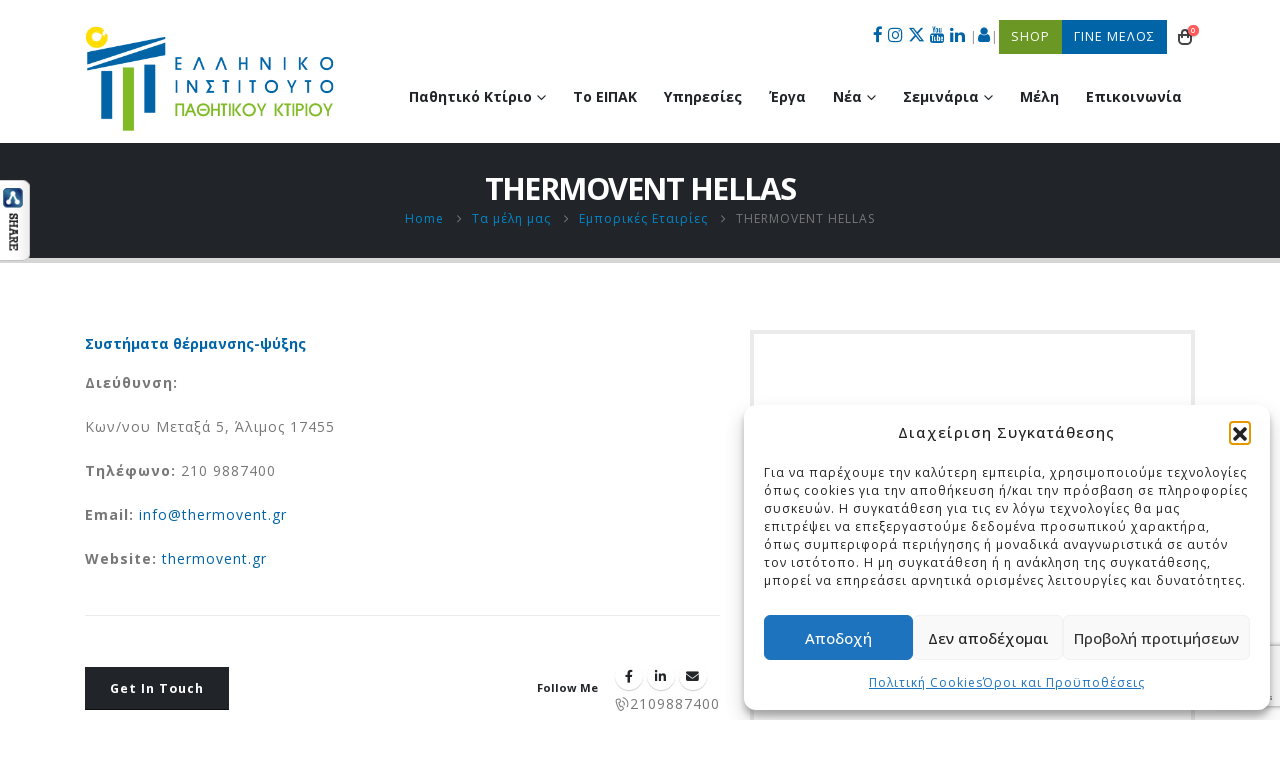

--- FILE ---
content_type: text/html; charset=UTF-8
request_url: https://eipak.org/member/thermovent-hellas
body_size: 32679
content:
<!DOCTYPE html><html class="" lang="el" prefix="og: http://ogp.me/ns# fb: http://ogp.me/ns/fb#"><head><meta http-equiv="X-UA-Compatible" content="IE=edge" /><meta http-equiv="Content-Type" content="text/html; charset=UTF-8" /><meta name="viewport" content="width=device-width, initial-scale=1, minimum-scale=1" /><link rel="profile" href="https://gmpg.org/xfn/11" /><link rel="pingback" href="https://eipak.org/xmlrpc.php" /><title>THERMOVENT HELLAS &#8211; ΕΙΠΑΚ</title><meta name='robots' content='max-image-preview:large' /><link rel='dns-prefetch' href='//fonts.googleapis.com' /><link rel="alternate" type="application/rss+xml" title="Ροή RSS &raquo; ΕΙΠΑΚ" href="https://eipak.org/feed" /><link rel="alternate" type="text/calendar" title="ΕΙΠΑΚ &raquo; iCal Feed" href="https://eipak.org/events-eipak/?ical=1" /><link rel="alternate" title="oEmbed (JSON)" type="application/json+oembed" href="https://eipak.org/wp-json/oembed/1.0/embed?url=https%3A%2F%2Feipak.org%2Fmember%2Fthermovent-hellas" /><link rel="alternate" title="oEmbed (XML)" type="text/xml+oembed" href="https://eipak.org/wp-json/oembed/1.0/embed?url=https%3A%2F%2Feipak.org%2Fmember%2Fthermovent-hellas&#038;format=xml" /><link rel="shortcut icon" href="//eipak.org/wp-content/uploads/2020/04/favicon.png" type="image/x-icon" /><link rel="apple-touch-icon" href="//eipak.org/wp-content/uploads/2020/04/favicon.png" /><link rel="apple-touch-icon" sizes="120x120" href="//eipak.org/wp-content/uploads/2020/04/favicon_iRetina_120x120.png" /><link rel="apple-touch-icon" sizes="76x76" href="//eipak.org/wp-content/uploads/2020/04/favicon_iRetina_76x76.png" /><link rel="apple-touch-icon" sizes="152x152" href="//eipak.org/wp-content/uploads/2020/04/favicon_iRetina_152x152.png" /><meta name="twitter:card" content="summary_large_image"><meta property="twitter:title" content="THERMOVENT HELLAS"/><meta property="og:title" content="THERMOVENT HELLAS"/><meta property="og:type" content="website"/><meta property="og:url" content="https://eipak.org/member/thermovent-hellas"/><meta property="og:site_name" content="ΕΙΠΑΚ"/><meta property="og:description" content=""/><meta property="og:image" content="https://eipak.org/wp-content/uploads/2023/09/thermovent-logo.jpeg"/><style id='wp-img-auto-sizes-contain-inline-css'>img:is([sizes=auto i],[sizes^="auto," i]){contain-intrinsic-size:3000px 1500px}</style><link rel='stylesheet' id='porto-google-fonts-css' href='//fonts.googleapis.com/css?family=Open+Sans%3A300%2C400%2C500%2C600%2C700%2C800%7CShadows+Into+Light%3A400%2C700%7CPlayfair+Display%3A400%2C700&#038;ver=6.9&#038;display=swap' media='all' /><style id='wp-emoji-styles-inline-css'>img.wp-smiley,img.emoji{display:inline!important;border:none!important;box-shadow:none!important;height:1em!important;width:1em!important;margin:0 0.07em!important;vertical-align:-0.1em!important;background:none!important;padding:0!important}</style><link rel='stylesheet' id='wp-block-library-css' href='https://eipak.org/wp-includes/css/dist/block-library/style.min.css' media='all' /><style id='global-styles-inline-css'>:root{--wp--preset--aspect-ratio--square:1;--wp--preset--aspect-ratio--4-3:4/3;--wp--preset--aspect-ratio--3-4:3/4;--wp--preset--aspect-ratio--3-2:3/2;--wp--preset--aspect-ratio--2-3:2/3;--wp--preset--aspect-ratio--16-9:16/9;--wp--preset--aspect-ratio--9-16:9/16;--wp--preset--color--black:#000;--wp--preset--color--cyan-bluish-gray:#abb8c3;--wp--preset--color--white:#fff;--wp--preset--color--pale-pink:#f78da7;--wp--preset--color--vivid-red:#cf2e2e;--wp--preset--color--luminous-vivid-orange:#ff6900;--wp--preset--color--luminous-vivid-amber:#fcb900;--wp--preset--color--light-green-cyan:#7bdcb5;--wp--preset--color--vivid-green-cyan:#00d084;--wp--preset--color--pale-cyan-blue:#8ed1fc;--wp--preset--color--vivid-cyan-blue:#0693e3;--wp--preset--color--vivid-purple:#9b51e0;--wp--preset--color--primary:var(--porto-primary-color);--wp--preset--color--secondary:var(--porto-secondary-color);--wp--preset--color--tertiary:var(--porto-tertiary-color);--wp--preset--color--quaternary:var(--porto-quaternary-color);--wp--preset--color--dark:var(--porto-dark-color);--wp--preset--color--light:var(--porto-light-color);--wp--preset--color--primary-hover:var(--porto-primary-light-5);--wp--preset--gradient--vivid-cyan-blue-to-vivid-purple:linear-gradient(135deg,rgb(6,147,227) 0%,rgb(155,81,224) 100%);--wp--preset--gradient--light-green-cyan-to-vivid-green-cyan:linear-gradient(135deg,rgb(122,220,180) 0%,rgb(0,208,130) 100%);--wp--preset--gradient--luminous-vivid-amber-to-luminous-vivid-orange:linear-gradient(135deg,rgb(252,185,0) 0%,rgb(255,105,0) 100%);--wp--preset--gradient--luminous-vivid-orange-to-vivid-red:linear-gradient(135deg,rgb(255,105,0) 0%,rgb(207,46,46) 100%);--wp--preset--gradient--very-light-gray-to-cyan-bluish-gray:linear-gradient(135deg,rgb(238,238,238) 0%,rgb(169,184,195) 100%);--wp--preset--gradient--cool-to-warm-spectrum:linear-gradient(135deg,rgb(74,234,220) 0%,rgb(151,120,209) 20%,rgb(207,42,186) 40%,rgb(238,44,130) 60%,rgb(251,105,98) 80%,rgb(254,248,76) 100%);--wp--preset--gradient--blush-light-purple:linear-gradient(135deg,rgb(255,206,236) 0%,rgb(152,150,240) 100%);--wp--preset--gradient--blush-bordeaux:linear-gradient(135deg,rgb(254,205,165) 0%,rgb(254,45,45) 50%,rgb(107,0,62) 100%);--wp--preset--gradient--luminous-dusk:linear-gradient(135deg,rgb(255,203,112) 0%,rgb(199,81,192) 50%,rgb(65,88,208) 100%);--wp--preset--gradient--pale-ocean:linear-gradient(135deg,rgb(255,245,203) 0%,rgb(182,227,212) 50%,rgb(51,167,181) 100%);--wp--preset--gradient--electric-grass:linear-gradient(135deg,rgb(202,248,128) 0%,rgb(113,206,126) 100%);--wp--preset--gradient--midnight:linear-gradient(135deg,rgb(2,3,129) 0%,rgb(40,116,252) 100%);--wp--preset--font-size--small:13px;--wp--preset--font-size--medium:20px;--wp--preset--font-size--large:36px;--wp--preset--font-size--x-large:42px;--wp--preset--spacing--20:.44rem;--wp--preset--spacing--30:.67rem;--wp--preset--spacing--40:1rem;--wp--preset--spacing--50:1.5rem;--wp--preset--spacing--60:2.25rem;--wp--preset--spacing--70:3.38rem;--wp--preset--spacing--80:5.06rem;--wp--preset--shadow--natural:6px 6px 9px rgba(0,0,0,.2);--wp--preset--shadow--deep:12px 12px 50px rgba(0,0,0,.4);--wp--preset--shadow--sharp:6px 6px 0 rgba(0,0,0,.2);--wp--preset--shadow--outlined:6px 6px 0 -3px rgb(255,255,255),6px 6px rgb(0,0,0);--wp--preset--shadow--crisp:6px 6px 0 rgb(0,0,0)}:where(.is-layout-flex){gap:.5em}:where(.is-layout-grid){gap:.5em}body .is-layout-flex{display:flex}.is-layout-flex{flex-wrap:wrap;align-items:center}.is-layout-flex>:is(*,div){margin:0}body .is-layout-grid{display:grid}.is-layout-grid>:is(*,div){margin:0}:where(.wp-block-columns.is-layout-flex){gap:2em}:where(.wp-block-columns.is-layout-grid){gap:2em}:where(.wp-block-post-template.is-layout-flex){gap:1.25em}:where(.wp-block-post-template.is-layout-grid){gap:1.25em}.has-black-color{color:var(--wp--preset--color--black)!important}.has-cyan-bluish-gray-color{color:var(--wp--preset--color--cyan-bluish-gray)!important}.has-white-color{color:var(--wp--preset--color--white)!important}.has-pale-pink-color{color:var(--wp--preset--color--pale-pink)!important}.has-vivid-red-color{color:var(--wp--preset--color--vivid-red)!important}.has-luminous-vivid-orange-color{color:var(--wp--preset--color--luminous-vivid-orange)!important}.has-luminous-vivid-amber-color{color:var(--wp--preset--color--luminous-vivid-amber)!important}.has-light-green-cyan-color{color:var(--wp--preset--color--light-green-cyan)!important}.has-vivid-green-cyan-color{color:var(--wp--preset--color--vivid-green-cyan)!important}.has-pale-cyan-blue-color{color:var(--wp--preset--color--pale-cyan-blue)!important}.has-vivid-cyan-blue-color{color:var(--wp--preset--color--vivid-cyan-blue)!important}.has-vivid-purple-color{color:var(--wp--preset--color--vivid-purple)!important}.has-black-background-color{background-color:var(--wp--preset--color--black)!important}.has-cyan-bluish-gray-background-color{background-color:var(--wp--preset--color--cyan-bluish-gray)!important}.has-white-background-color{background-color:var(--wp--preset--color--white)!important}.has-pale-pink-background-color{background-color:var(--wp--preset--color--pale-pink)!important}.has-vivid-red-background-color{background-color:var(--wp--preset--color--vivid-red)!important}.has-luminous-vivid-orange-background-color{background-color:var(--wp--preset--color--luminous-vivid-orange)!important}.has-luminous-vivid-amber-background-color{background-color:var(--wp--preset--color--luminous-vivid-amber)!important}.has-light-green-cyan-background-color{background-color:var(--wp--preset--color--light-green-cyan)!important}.has-vivid-green-cyan-background-color{background-color:var(--wp--preset--color--vivid-green-cyan)!important}.has-pale-cyan-blue-background-color{background-color:var(--wp--preset--color--pale-cyan-blue)!important}.has-vivid-cyan-blue-background-color{background-color:var(--wp--preset--color--vivid-cyan-blue)!important}.has-vivid-purple-background-color{background-color:var(--wp--preset--color--vivid-purple)!important}.has-black-border-color{border-color:var(--wp--preset--color--black)!important}.has-cyan-bluish-gray-border-color{border-color:var(--wp--preset--color--cyan-bluish-gray)!important}.has-white-border-color{border-color:var(--wp--preset--color--white)!important}.has-pale-pink-border-color{border-color:var(--wp--preset--color--pale-pink)!important}.has-vivid-red-border-color{border-color:var(--wp--preset--color--vivid-red)!important}.has-luminous-vivid-orange-border-color{border-color:var(--wp--preset--color--luminous-vivid-orange)!important}.has-luminous-vivid-amber-border-color{border-color:var(--wp--preset--color--luminous-vivid-amber)!important}.has-light-green-cyan-border-color{border-color:var(--wp--preset--color--light-green-cyan)!important}.has-vivid-green-cyan-border-color{border-color:var(--wp--preset--color--vivid-green-cyan)!important}.has-pale-cyan-blue-border-color{border-color:var(--wp--preset--color--pale-cyan-blue)!important}.has-vivid-cyan-blue-border-color{border-color:var(--wp--preset--color--vivid-cyan-blue)!important}.has-vivid-purple-border-color{border-color:var(--wp--preset--color--vivid-purple)!important}.has-vivid-cyan-blue-to-vivid-purple-gradient-background{background:var(--wp--preset--gradient--vivid-cyan-blue-to-vivid-purple)!important}.has-light-green-cyan-to-vivid-green-cyan-gradient-background{background:var(--wp--preset--gradient--light-green-cyan-to-vivid-green-cyan)!important}.has-luminous-vivid-amber-to-luminous-vivid-orange-gradient-background{background:var(--wp--preset--gradient--luminous-vivid-amber-to-luminous-vivid-orange)!important}.has-luminous-vivid-orange-to-vivid-red-gradient-background{background:var(--wp--preset--gradient--luminous-vivid-orange-to-vivid-red)!important}.has-very-light-gray-to-cyan-bluish-gray-gradient-background{background:var(--wp--preset--gradient--very-light-gray-to-cyan-bluish-gray)!important}.has-cool-to-warm-spectrum-gradient-background{background:var(--wp--preset--gradient--cool-to-warm-spectrum)!important}.has-blush-light-purple-gradient-background{background:var(--wp--preset--gradient--blush-light-purple)!important}.has-blush-bordeaux-gradient-background{background:var(--wp--preset--gradient--blush-bordeaux)!important}.has-luminous-dusk-gradient-background{background:var(--wp--preset--gradient--luminous-dusk)!important}.has-pale-ocean-gradient-background{background:var(--wp--preset--gradient--pale-ocean)!important}.has-electric-grass-gradient-background{background:var(--wp--preset--gradient--electric-grass)!important}.has-midnight-gradient-background{background:var(--wp--preset--gradient--midnight)!important}.has-small-font-size{font-size:var(--wp--preset--font-size--small)!important}.has-medium-font-size{font-size:var(--wp--preset--font-size--medium)!important}.has-large-font-size{font-size:var(--wp--preset--font-size--large)!important}.has-x-large-font-size{font-size:var(--wp--preset--font-size--x-large)!important}</style><style id='classic-theme-styles-inline-css'>
/*! This file is auto-generated */
.wp-block-button__link{color:#fff;background-color:#32373c;border-radius:9999px;box-shadow:none;text-decoration:none;padding:calc(.667em + 2px) calc(1.333em + 2px);font-size:1.125em}.wp-block-file__button{background:#32373c;color:#fff;text-decoration:none}</style><link data-minify="1" rel='stylesheet' id='contact-form-7-css' href='https://eipak.org/wp-content/cache/min/1/wp-content/plugins/contact-form-7/includes/css/styles-34ceb5ea117e368d72e19854375bac1d.css' media='all' /><link data-minify="1" rel='stylesheet' id='csbwf_sidebar_style-css' href='https://eipak.org/wp-content/cache/min/1/wp-content/plugins/custom-share-buttons-with-floating-sidebar/css/csbwfs-69b7e0a085f9d53d12c18cd50d1a4079.css' media='all' /><link data-minify="1" rel='stylesheet' id='page-list-style-css' href='https://eipak.org/wp-content/cache/min/1/wp-content/plugins/page-list/css/page-list-46b54b5813b70e0f47bbdd40702fe690.css' media='all' /><style id='woocommerce-inline-inline-css'>.woocommerce form .form-row .required{visibility:visible}</style><link rel='stylesheet' id='cmplz-general-css' href='https://eipak.org/wp-content/cache/busting/1/wp-content/plugins/complianz-gdpr/assets/css/cookieblocker.min-1765897177.css' media='all' /><link data-minify="1" rel='stylesheet' id='wp-fullcalendar-css' href='https://eipak.org/wp-content/cache/min/1/wp-content/plugins/wp-fullcalendar/includes/css/main-262ee2206e07522a53bbd33bb9124173.css' media='all' /><link data-minify="1" rel='stylesheet' id='wp-fullcalendar-tippy-light-border-css' href='https://eipak.org/wp-content/cache/min/1/wp-content/plugins/wp-fullcalendar/includes/css/tippy/light-border-4e2fa1c705dd72657e190668163bdbea.css' media='all' /><link rel='stylesheet' id='jquery-ui-css' href='https://eipak.org/wp-content/cache/busting/1/wp-content/plugins/wp-fullcalendar/includes/css/jquery-ui/smoothness/jquery-ui.min-1.6.css' media='all' /><link data-minify="1" rel='stylesheet' id='jquery-ui-theme-css' href='https://eipak.org/wp-content/cache/min/1/wp-content/plugins/wp-fullcalendar/includes/css/jquery-ui/smoothness/theme-0d0f1e3e39e5a3c2203d529daa0035c2.css' media='all' /><link data-minify="1" rel='stylesheet' id='wp-pagenavi-css' href='https://eipak.org/wp-content/cache/min/1/wp-content/plugins/wp-pagenavi/pagenavi-css-2597db3525203e66fd7caceaf8c52bb4.css' media='all' /><link data-minify="1" rel='stylesheet' id='porto-fs-progress-bar-css' href='https://eipak.org/wp-content/cache/min/1/wp-content/themes/porto/inc/lib/woocommerce-shipping-progress-bar/shipping-progress-bar-5481c243dce59bdde0d7c810f858c707.css' media='all' /><link data-minify="1" rel='stylesheet' id='porto-css-vars-css' href='https://eipak.org/wp-content/cache/min/1/wp-content/uploads/porto_styles/theme_css_vars-42228388ec513d965591e0a51c677389.css' media='all' /><link rel='stylesheet' id='js_composer_front-css' href='https://eipak.org/wp-content/cache/busting/1/wp-content/plugins/js_composer/assets/css/js_composer.min-8.4.1.css' media='all' /><link data-minify="1" rel='stylesheet' id='bootstrap-css' href='https://eipak.org/wp-content/cache/min/1/wp-content/uploads/porto_styles/bootstrap-3b5d59dded982f22c1c6ddd1b72a7719.css' media='all' /><link data-minify="1" rel='stylesheet' id='porto-plugins-css' href='https://eipak.org/wp-content/cache/min/1/wp-content/themes/porto/css/plugins-bb3d5e4149fae822b456d2615a24bc97.css' media='all' /><link data-minify="1" rel='stylesheet' id='porto-theme-css' href='https://eipak.org/wp-content/cache/min/1/wp-content/themes/porto/css/theme-af46fd3566938d4f1135e1789f862b84.css' media='all' /><link data-minify="1" rel='stylesheet' id='porto-animate-css' href='https://eipak.org/wp-content/cache/min/1/wp-content/themes/porto/css/part/animate-38c7e9de7b173a966facc384061f9b16.css' media='all' /><link data-minify="1" rel='stylesheet' id='porto-widget-calendar-css' href='https://eipak.org/wp-content/cache/min/1/wp-content/themes/porto/css/part/widget-calendar-c7efc88288b0e52834b3da5406525453.css' media='all' /><link data-minify="1" rel='stylesheet' id='porto-blog-legacy-css' href='https://eipak.org/wp-content/cache/min/1/wp-content/themes/porto/css/part/blog-legacy-8394b807d22bfe80a7d0db7ba7e4676d.css' media='all' /><link data-minify="1" rel='stylesheet' id='porto-header-shop-css' href='https://eipak.org/wp-content/cache/min/1/wp-content/themes/porto/css/part/header-shop-fd92ec0c6d150a5d60a1b13ea505eca0.css' media='all' /><link data-minify="1" rel='stylesheet' id='porto-header-legacy-css' href='https://eipak.org/wp-content/cache/min/1/wp-content/themes/porto/css/part/header-legacy-3bf22c3233497125a050b021ee4b7f8e.css' media='all' /><link data-minify="1" rel='stylesheet' id='porto-footer-legacy-css' href='https://eipak.org/wp-content/cache/min/1/wp-content/themes/porto/css/part/footer-legacy-5f4bf73c1a94a07e6197dcdf71618bce.css' media='all' /><link data-minify="1" rel='stylesheet' id='porto-nav-panel-css' href='https://eipak.org/wp-content/cache/min/1/wp-content/themes/porto/css/part/nav-panel-67430106b67b46c35a6a2494525d0d92.css' media='all' /><link rel='stylesheet' id='porto-media-mobile-sidebar-css' href='https://eipak.org/wp-content/cache/busting/1/wp-content/themes/porto/css/part/media-mobile-sidebar-7.7.2.css' media='(max-width:991px)' /><link data-minify="1" rel='stylesheet' id='porto-theme-portfolio-css' href='https://eipak.org/wp-content/cache/min/1/wp-content/themes/porto/css/theme_portfolio-b993ad04b43ac9ab50c72155fd92d195.css' media='all' /><link data-minify="1" rel='stylesheet' id='porto-theme-member-css' href='https://eipak.org/wp-content/cache/min/1/wp-content/themes/porto/css/theme_member-7f43f0f36a7d418b1b85ee57ee3ba658.css' media='all' /><link data-minify="1" rel='stylesheet' id='porto-theme-event-css' href='https://eipak.org/wp-content/cache/min/1/wp-content/themes/porto/css/theme_event-357e556eaf3363a1fa4613177b05627f.css' media='all' /><link data-minify="1" rel='stylesheet' id='porto-shortcodes-css' href='https://eipak.org/wp-content/cache/min/1/wp-content/uploads/porto_styles/shortcodes-87380e3fb8ba0e679daff71e0fb939b5.css' media='all' /><link data-minify="1" rel='stylesheet' id='porto-theme-shop-css' href='https://eipak.org/wp-content/cache/min/1/wp-content/themes/porto/css/theme_shop-771babd3639c0fba0223c552b1e0b692.css' media='all' /><link data-minify="1" rel='stylesheet' id='porto-shop-legacy-css' href='https://eipak.org/wp-content/cache/min/1/wp-content/themes/porto/css/part/shop-legacy-005e928a59b27e9b05e87723c898cbbe.css' media='all' /><link data-minify="1" rel='stylesheet' id='porto-theme-wpb-css' href='https://eipak.org/wp-content/cache/min/1/wp-content/themes/porto/css/theme_wpb-8d970bd47f8db88a83b08f8352e29273.css' media='all' /><link data-minify="1" rel='stylesheet' id='porto-dynamic-style-css' href='https://eipak.org/wp-content/cache/min/1/wp-content/uploads/porto_styles/dynamic_style-aead5f30a62970b20be18ee4ff17994b.css' media='all' /><link data-minify="1" rel='stylesheet' id='porto-type-builder-css' href='https://eipak.org/wp-content/cache/min/1/wp-content/plugins/porto-functionality/builders/assets/type-builder-e9bc34f86c188136966027850dd76dbe.css' media='all' /><link data-minify="1" rel='stylesheet' id='porto-account-login-style-css' href='https://eipak.org/wp-content/cache/min/1/wp-content/themes/porto/css/theme/shop/login-style/account-login-0292b151e1a0ed12f0c04347a7ef1038.css' media='all' /><link data-minify="1" rel='stylesheet' id='porto-theme-woopage-css' href='https://eipak.org/wp-content/cache/min/1/wp-content/themes/porto/css/theme/shop/other/woopage-3c9c8a642c122d9a33264765500626aa.css' media='all' /><link data-minify="1" rel='stylesheet' id='porto-style-css' href='https://eipak.org/wp-content/cache/min/1/wp-content/themes/porto/style-d5b012e26048b70620dadde97988dca9.css' media='all' /><style id='porto-style-inline-css'>.side-header-narrow-bar-logo{max-width:170px}.page-top .product-nav{position:static;height:auto;margin-top:0}.page-top .product-nav .product-prev,.page-top .product-nav .product-next{float:none;position:absolute;height:30px;top:50%;bottom:50%;margin-top:-15px}.page-top .product-nav .product-prev{right:10px}.page-top .product-nav .product-next{left:10px}.page-top .product-nav .product-next .product-popup{right:auto;left:0}.page-top .product-nav .product-next .product-popup:before{right:auto;left:6px}.page-top .sort-source{position:static;text-align:center;margin-top:5px;border-width:0}.page-top ul.breadcrumb{-ms-flex-pack:center;justify-content:center}.page-top .page-title{font-weight:700}b{font-weight:900}.progress-label{font-size:.8em}.portfolio-item .thumb-info{background:#f4f4f4}.image-box .porto-sicon-header p{letter-spacing:-.05em}@media (min-width:992px){#header .logo{margin-left:50px;margin-right:50px}#header .header-left{-ms-flex-pack:end;justify-content:flex-end}#header .header-right{-ms-flex-pack:start;justify-content:flex-start}#header .header-main .header-right{padding-left:0;padding-right:0}#header .header-left .main-menu,#header .header-right .separator{margin-left:2px}}body *{text-transform:none!important}.porto-product-filters.style2.mobile-sidebar h3{margin:0;padding:0;padding-left:5px}.btn{font-weight:700}.btn-modern{font-size:.88em}.btn-badge{position:relative}.btn-badge .badge{padding:.5em .8em;background:#212529;top:-.5rem;right:-.5rem;position:absolute;font-size:75%;border-radius:10px}.vc_btn3.vc_btn3-icon-right .vc_btn3-icon{margin-left:.5rem}.section-primary .owl-carousel .owl-dots .owl-dot span{background:rgba(255,255,255,.6)}.section-primary .owl-carousel .owl-dots .owl-dot.active span,.section-primary .owl-carousel .owl-dots .owl-dot:hover span{background:#fff}.hover-box{-webkit-perspective:1000px;perspective:1000px}.hover-box .porto-sicon-wrapper,.hover-box .porto-ibanner{-webkit-backface-visibility:hidden;backface-visibility:hidden;box-shadow:0 0 44px -10px rgba(0,0,0,.15);-webkit-transform-style:preserve-3d;transform-style:preserve-3d;transition:ease transform 500ms;overflow:visible}.hover-box .porto-ibanner{position:absolute;left:15px;top:0;right:15px;bottom:0;margin-bottom:0;transform:translate3d(0,0,-1px) rotateY(180deg)}.hover-box .porto-ibanner-title{color:#fff;font-weight:700;margin-bottom:15px}.hover-box .porto-ibanner-desc{padding:55px 48px 48px;color:rgba(255,255,255,.5)}.porto-ibanner .porto-ibanner-content{font-size:14px;line-height:26px}.hover-box .btn{font-weight:700;margin-top:30px}.hover-box .porto-sicon-wrapper,.hover-box:hover .porto-ibanner{-webkit-transform:translate3d(0,0,1px) rotateY(0deg);transform:translate3d(0,0,1px) rotateY(0deg)}.hover-box:hover .porto-sicon-wrapper{-webkit-transform:translate3d(0,0,-1px) rotateY(-180deg);transform:translate3d(0,0,-1px) rotateY(-180deg)}.hover-box .porto-ibanner-desc,.hover-box .porto-sicon-box{-webkit-perspective:inherit;perspective:inherit;-webkit-transform:translate3d(0,0,60px);transform:translate3d(0,0,60px);-webkit-backface-visibility:hidden;backface-visibility:hidden}#footer .footer-main .row>div:first-child{display:flex;align-items:center}#footer .footer-bottom{border-top:1px solid rgba(255,255,255,.05);font-size:1em;font-weight:600}#header .share-links a:not(:hover){box-shadow:none;background:none;color:#212529}#footer .widget.contact-info{margin-top:-22px}.footer-wrapper .footer-top .container{width:100%;max-width:100%;padding:0!important}.footer-wrapper .footer-top .container.container2{width:100%;max-width:1170px;padding:0!important;left:0;right:0;margin-left:auto;margin-right:auto}.home .vip-members-block{display:none}#header .header-contact{border-right:none;padding-right:0;margin-right:0;line-height:22px}#header .main-menu>li.menu-item.new-member-link,#header .main-menu>li.menu-item.shop-link{float:right!important;margin-left:10px}#header .main-menu>li.menu-item.new-member-link>a{background-color:#0064a7!important;color:#ffffff!important;padding:8px 18px 8px 18px;margin-top:2px}#header .main-menu>li.menu-item.shop-link>a{float:right!important;background-color:#80BA26!important;color:#ffffff!important;padding:8px 18px 8px 18px;margin-top:2px}#menu-ypiresies-container .menu-ypiresies>li.menu-item.contact-link>a{background-color:#0064a7!important;color:#ffffff!important}@media (min-width:992px){#header .logo{margin-left:0}.header-top .header-right .searchform-popup{border-right:1px solid #ccc;padding-right:13px;margin-right:10px}.header-main .header-right .searchform-popup{display:none}}@media (max-width:991px){#header .header-contact{display:inline-block}#header .header-contact .notvisible{display:none}.header-right-top{white-space:nowrap}.standard-logo{margin-bottom:-20px}}.widget .widgettitle,.widget .widget-title{font-size:1.4em;font-weight:600;text-transform:none;margin-bottom:25px}#owl-stage .img-thumbnail{padding:10!important;border-radius:1px!important;border-color:#000}.single-event .section{background-color:#f4f4f4;border-top:none}.single-event .porto_countdown{font-size:21px;background-color:#f7f7f7;width:100%;padding-top:40px;padding-bottom:30px;margin-top:-85px}.porto_countdown-div .porto_countdown-dateAndTime .porto-wptz .is-porto_countdown{color:#fff}span.porto_countdown-amount{color:#0064a7!important}span.porto_countdown-period{color:#000!important}.portfolio-desc strong,.portfolio-details-title strong{font-family:Open Sans,sans-serif;font-weight:600;font-size:20px}#yith_wapo_groups_container h3{font-size:18px;font-weight:700}.sticky-header .main-menu-wrap .menu-left{padding-right:2px}.footer-top p{margin:0}ul.products li.product-col .woocommerce-loop-product__title{white-space:normal;overflow:initial;text-overflow:initial}body.logged-in #loginlink{display:none}body:not(.logged-in) #myaccountlink{display:none}#header.sticky-header .header-main{background:#fff!important}</style><link rel='stylesheet' id='styles-child-css' href='https://eipak.org/wp-content/themes/porto-child/style.css' media='all' /><style id='rocket-lazyload-inline-css'>.rll-youtube-player{position:relative;padding-bottom:56.23%;height:0;overflow:hidden;max-width:100%}.rll-youtube-player iframe{position:absolute;top:0;left:0;width:100%;height:100%;z-index:100;background:0 0}.rll-youtube-player img{bottom:0;display:block;left:0;margin:auto;max-width:100%;width:100%;position:absolute;right:0;top:0;border:none;height:auto;cursor:pointer;-webkit-transition:.4s all;-moz-transition:.4s all;transition:.4s all}.rll-youtube-player img:hover{-webkit-filter:brightness(75%)}.rll-youtube-player .play{height:72px;width:72px;left:50%;top:50%;margin-left:-36px;margin-top:-36px;position:absolute;background:url(https://eipak.org/wp-content/plugins/wp-rocket.3.5.2/assets/img/youtube.png) no-repeat;cursor:pointer}.wp-has-aspect-ratio .rll-youtube-player{position:absolute;padding-bottom:0;width:100%;height:100%;top:0;bottom:0;left:0;right:0}</style> <script src="https://eipak.org/wp-content/cache/busting/1/wp-content/plugins/google-analytics-for-wordpress/assets/js/frontend-gtag.min-9.11.0.js" id="monsterinsights-frontend-script-js" async data-wp-strategy="async"></script> <script data-cfasync="false" data-wpfc-render="false" id='monsterinsights-frontend-script-js-extra'>var monsterinsights_frontend = {"js_events_tracking":"true","download_extensions":"doc,pdf,ppt,zip,xls,docx,pptx,xlsx","inbound_paths":"[{\"path\":\"\\\/go\\\/\",\"label\":\"affiliate\"},{\"path\":\"\\\/recommend\\\/\",\"label\":\"affiliate\"}]","home_url":"https:\/\/eipak.org","hash_tracking":"false","v4_id":"G-MK9FP97TD5"};</script> <script src="https://eipak.org/wp-content/cache/busting/1/wp-includes/js/jquery/jquery.min-3.7.1.js" id="jquery-core-js"></script> <script id="jquery-core-js-after">var windWidth=jQuery( window ).width();
	  //alert(windWidth);
	  var animateWidth;
	  var defaultAnimateWidth;	jQuery(document).ready(function() { 
	animateWidth="55";
    defaultAnimateWidth= animateWidth-10;
	animateHeight="49";
	defaultAnimateHeight= animateHeight-2;jQuery("div.csbwfsbtns a").hover(function(){
  jQuery(this).animate({width:animateWidth});
  },function(){
    jQuery(this).stop( true, true ).animate({width:defaultAnimateWidth});
  });csbwfsSetCookie("csbwfs_show_hide_status","in_active","1");jQuery("div.csbwfs-show").hide();
  jQuery("div.csbwfs-show a").click(function(){
    jQuery("div#csbwfs-social-inner").show(500);
     jQuery("div.csbwfs-show").hide(500);
    jQuery("div.csbwfs-hide").show(500);
    csbwfsSetCookie("csbwfs_show_hide_status","active","1");
  });
  
  jQuery("div.csbwfs-hide a").click(function(){
     jQuery("div.csbwfs-show").show(500);
      jQuery("div.csbwfs-hide").hide(500);
     jQuery("div#csbwfs-social-inner").hide(500);
     csbwfsSetCookie("csbwfs_show_hide_status","in_active","1");
  });var button_status=csbwfsGetCookie("csbwfs_show_hide_status");
    if (button_status =="in_active") {
      jQuery("div.csbwfs-show").show();
      jQuery("div.csbwfs-hide").hide();
     jQuery("div#csbwfs-social-inner").hide();
    } else {
      jQuery("div#csbwfs-social-inner").show();
     jQuery("div.csbwfs-show").hide();
    jQuery("div.csbwfs-hide").show();
    }});
 csbwfsCheckCookie();function csbwfsSetCookie(cname,cvalue,exdays) {
    var d = new Date();
    d.setTime(d.getTime() + (exdays*24*60*60*1000));
    var expires = "expires=" + d.toGMTString();
    document.cookie = cname+"="+cvalue+"; "+expires;
}

function csbwfsGetCookie(cname) {
    var name = cname + "=";
    var ca = document.cookie.split(';');
    for(var i=0; i<ca.length; i++) {
        var c = ca[i];
        while (c.charAt(0)==' ') c = c.substring(1);
        if (c.indexOf(name) != -1) {
            return c.substring(name.length, c.length);
        }
    }
    return "";
}

function csbwfsCheckCookie() {
	var hideshowhide = ""
    var button_status=csbwfsGetCookie("csbwfs_show_hide_status");
    if (button_status != "") {
        
    } else {
        csbwfsSetCookie("csbwfs_show_hide_status", "active",1);
    }
    if(hideshowhide=="yes")
    {
    csbwfsSetCookie("csbwfs_show_hide_status", "active",0);
    }
}

//# sourceURL=jquery-core-js-after</script> <script src="https://eipak.org/wp-content/cache/busting/1/wp-includes/js/jquery/jquery-migrate.min-3.4.1.js" id="jquery-migrate-js"></script> <script src="https://eipak.org/wp-content/cache/busting/1/wp-content/plugins/woocommerce/assets/js/jquery-blockui/jquery.blockUI.min-2.7.0-wc.10.4.3.js" id="wc-jquery-blockui-js" defer data-wp-strategy="defer"></script> <script src="https://eipak.org/wp-content/cache/busting/1/wp-content/plugins/woocommerce/assets/js/js-cookie/js.cookie.min-2.1.4-wc.10.4.3.js" id="wc-js-cookie-js" defer data-wp-strategy="defer"></script> <script id="woocommerce-js-extra">var woocommerce_params = {"ajax_url":"/wp-admin/admin-ajax.php","wc_ajax_url":"/?wc-ajax=%%endpoint%%","i18n_password_show":"\u0395\u03bc\u03c6\u03ac\u03bd\u03b9\u03c3\u03b7 \u03c3\u03c5\u03bd\u03b8\u03b7\u03bc\u03b1\u03c4\u03b9\u03ba\u03bf\u03cd","i18n_password_hide":"\u0391\u03c0\u03cc\u03ba\u03c1\u03c5\u03c8\u03b7 \u03c3\u03c5\u03bd\u03b8\u03b7\u03bc\u03b1\u03c4\u03b9\u03ba\u03bf\u03cd"};
//# sourceURL=woocommerce-js-extra</script> <script src="https://eipak.org/wp-content/cache/busting/1/wp-content/plugins/woocommerce/assets/js/frontend/woocommerce.min-10.4.3.js" id="woocommerce-js" defer data-wp-strategy="defer"></script> <script src="https://eipak.org/wp-content/cache/busting/1/wp-includes/js/jquery/ui/core.min-1.13.3.js" id="jquery-ui-core-js"></script> <script src="https://eipak.org/wp-content/cache/busting/1/wp-includes/js/jquery/ui/menu.min-1.13.3.js" id="jquery-ui-menu-js"></script> <script src="https://eipak.org/wp-content/cache/busting/1/wp-includes/js/jquery/ui/selectmenu.min-1.13.3.js" id="jquery-ui-selectmenu-js"></script> <script src="https://eipak.org/wp-content/cache/busting/1/wp-includes/js/jquery/ui/tooltip.min-1.13.3.js" id="jquery-ui-tooltip-js"></script> <script src="https://eipak.org/wp-content/cache/busting/1/wp-includes/js/dist/vendor/moment.min-2.30.1.js" id="moment-js"></script> <script id="moment-js-after">moment.updateLocale( 'el', {"months":["\u0399\u03b1\u03bd\u03bf\u03c5\u03ac\u03c1\u03b9\u03bf\u03c2","\u03a6\u03b5\u03b2\u03c1\u03bf\u03c5\u03ac\u03c1\u03b9\u03bf\u03c2","\u039c\u03ac\u03c1\u03c4\u03b9\u03bf\u03c2","\u0391\u03c0\u03c1\u03af\u03bb\u03b9\u03bf\u03c2","\u039c\u03ac\u03b9\u03bf\u03c2","\u0399\u03bf\u03cd\u03bd\u03b9\u03bf\u03c2","\u0399\u03bf\u03cd\u03bb\u03b9\u03bf\u03c2","\u0391\u03cd\u03b3\u03bf\u03c5\u03c3\u03c4\u03bf\u03c2","\u03a3\u03b5\u03c0\u03c4\u03ad\u03bc\u03b2\u03c1\u03b9\u03bf\u03c2","\u039f\u03ba\u03c4\u03ce\u03b2\u03c1\u03b9\u03bf\u03c2","\u039d\u03bf\u03ad\u03bc\u03b2\u03c1\u03b9\u03bf\u03c2","\u0394\u03b5\u03ba\u03ad\u03bc\u03b2\u03c1\u03b9\u03bf\u03c2"],"monthsShort":["\u0399\u03b1\u03bd","\u03a6\u03b5\u03b2","\u039c\u03b1\u03c1","\u0391\u03c0\u03c1","\u039c\u03ac\u03b9","\u0399\u03bf\u03cd\u03bd","\u0399\u03bf\u03cd\u03bb","\u0391\u03c5\u03b3","\u03a3\u03b5\u03c0","\u039f\u03ba\u03c4","\u039d\u03bf\u03ad","\u0394\u03b5\u03ba"],"weekdays":["\u039a\u03c5\u03c1\u03b9\u03b1\u03ba\u03ae","\u0394\u03b5\u03c5\u03c4\u03ad\u03c1\u03b1","\u03a4\u03c1\u03af\u03c4\u03b7","\u03a4\u03b5\u03c4\u03ac\u03c1\u03c4\u03b7","\u03a0\u03ad\u03bc\u03c0\u03c4\u03b7","\u03a0\u03b1\u03c1\u03b1\u03c3\u03ba\u03b5\u03c5\u03ae","\u03a3\u03ac\u03b2\u03b2\u03b1\u03c4\u03bf"],"weekdaysShort":["\u039a\u03c5","\u0394\u03b5","\u03a4\u03c1","\u03a4\u03b5","\u03a0\u03b5","\u03a0\u03b1","\u03a3\u03b1"],"week":{"dow":1},"longDateFormat":{"LT":"g:i a","LTS":null,"L":null,"LL":"j F Y","LLL":"j F Y g:i a","LLLL":null}} );
//# sourceURL=moment-js-after</script> <script id="wp-fullcalendar-js-extra">var WPFC = {"ajaxurl":"https://eipak.org/wp-admin/admin-ajax.php?action=WP_FullCalendar","firstDay":"1","wpfc_theme":"jquery-ui","wpfc_limit":"3","wpfc_limit_txt":"\u03c0\u03b5\u03c1\u03b9\u03c3\u03c3\u03cc\u03c4\u03b5\u03c1\u03b1","timeFormat":"h(:mm)A","defaultView":"month","weekends":"true","header":{"left":"prev,next today","center":"title","right":"month,basicWeek,basicDay"},"wpfc_qtips":"1","tippy_theme":"light-border","tippy_placement":"auto","tippy_loading":"Loading..."};
//# sourceURL=wp-fullcalendar-js-extra</script> <script data-minify="1" src="https://eipak.org/wp-content/cache/min/1/wp-content/plugins/wp-fullcalendar/includes/js/main-266dcdc33e27c14702d5e8208e799ab0.js" id="wp-fullcalendar-js"></script> <script id="wc-cart-fragments-js-extra">var wc_cart_fragments_params = {"ajax_url":"/wp-admin/admin-ajax.php","wc_ajax_url":"/?wc-ajax=%%endpoint%%","cart_hash_key":"wc_cart_hash_c3d88a883a6b5904fc663078863aa833","fragment_name":"wc_fragments_c3d88a883a6b5904fc663078863aa833","request_timeout":"15000"};
//# sourceURL=wc-cart-fragments-js-extra</script> <script src="https://eipak.org/wp-content/cache/busting/1/wp-content/plugins/woocommerce/assets/js/frontend/cart-fragments.min-10.4.3.js" id="wc-cart-fragments-js" defer data-wp-strategy="defer"></script> <script></script><link rel="https://api.w.org/" href="https://eipak.org/wp-json/" /><link rel="alternate" title="JSON" type="application/json" href="https://eipak.org/wp-json/wp/v2/member/13842" /><link rel="EditURI" type="application/rsd+xml" title="RSD" href="https://eipak.org/xmlrpc.php?rsd" /><meta name="generator" content="WordPress 6.9" /><meta name="generator" content="WooCommerce 10.4.3" /><link rel="canonical" href="https://eipak.org/member/thermovent-hellas" /><link rel='shortlink' href='https://eipak.org/?p=13842' /><meta name="tec-api-version" content="v1"><meta name="tec-api-origin" content="https://eipak.org"><link rel="alternate" href="https://eipak.org/wp-json/tribe/events/v1/" /><style>.cmplz-hidden{display:none!important}</style><noscript><style>.woocommerce-product-gallery{opacity:1!important}</style></noscript><meta name="generator" content="Powered by WPBakery Page Builder - drag and drop page builder for WordPress."/><style id="wp-custom-css">.home-banner .porto-ibanner-content{color:#d6d3d3!important}.alternative-font{font-family:'Roboto Slab',sans-serif;font-size:25px}.floating-menu .floating-menu-nav-main{display:block!important;margin:0;height:auto!important;box-shadow:0 0 80px 0 rgba(62,62,62,.3);margin-right:33px}.owl-carousel .img-thumbnail img{border:4px solid #ebebeb}.thumb-info img{border:4px solid #ebebeb}.single-product .woocommerce-product-rating .star-rating{display:none}ul.products li.product-col .woocommerce-loop-product__title{white-space:pre-wrap;overflow:hidden;text-overflow:ellipsis}article.post .read-more,article.post .read-more-block,.post-item .read-more,.post-item .read-more-block{padding-top:10px}form.woocommerce-checkout h3{padding-top:20px}a.share-address::before{content:"\f3c5"!important;text-indent:0!important;position:absolute!important;left:0!important;right:0!important;top:0!important;bottom:0!important;line-height:23px!important;height:22px!important;margin:auto!important;z-index:2!important;font-family:"Font Awesome 5 Free"!important;font-weight:900!important;-webkit-font-smoothing:antialiased!important}#header .logo{margin-left:0;margin-right:5px}}.thumb-info-social-icons.share-links{min-height:90px}</style><noscript><style>.wpb_animate_when_almost_visible{opacity:1}</style></noscript><noscript><style id="rocket-lazyload-nojs-css">.rll-youtube-player,[data-lazy-src]{display:none!important}</style></noscript><link data-minify="1" rel='stylesheet' id='wc-blocks-style-css' href='https://eipak.org/wp-content/cache/min/1/wp-content/plugins/woocommerce/assets/client/blocks/wc-blocks-c48e30b2806c9fc4d72190a9a9234db2.css' media='all' /></head><body class="wp-singular member-template-default single single-member postid-13842 wp-embed-responsive wp-theme-porto wp-child-theme-porto-child theme-porto woocommerce-no-js tribe-no-js page-template-porto-child porto-breadcrumbs-bb login-popup full blog-1 wpb-js-composer js-comp-ver-8.4.1 vc_responsive"><div class="page-wrapper"><div class="header-wrapper header-reveal"><header id="header" class="header-corporate header-10"><div class="header-main header-body" style="top: 0px;"><div class="header-container container"><div class="header-left"><div class="logo"> <a aria-label="Site Logo" href="https://eipak.org/" title="ΕΙΠΑΚ - ΕΛΛΗΝΙΚΟ ΙΝΣΤΙΤΟΥΤΟ ΠΑΘΗΤΙΚΟΥ ΚΤΙΡΙΟΥ" rel="home"> <img class="img-responsive sticky-logo sticky-retina-logo" src="data:image/svg+xml,%3Csvg%20xmlns='http://www.w3.org/2000/svg'%20viewBox='0%200%200%200'%3E%3C/svg%3E" alt="ΕΙΠΑΚ" data-lazy-src="//eipak.org/wp-content/uploads/2020/04/logo_transp_EIPAK.png" /><noscript><img class="img-responsive sticky-logo sticky-retina-logo" src="//eipak.org/wp-content/uploads/2020/04/logo_transp_EIPAK.png" alt="ΕΙΠΑΚ" /></noscript><img class="img-responsive standard-logo retina-logo" width="400" height="173" src="data:image/svg+xml,%3Csvg%20xmlns='http://www.w3.org/2000/svg'%20viewBox='0%200%20400%20173'%3E%3C/svg%3E" alt="ΕΙΠΑΚ" data-lazy-src="//eipak.org/wp-content/uploads/2020/04/logo_transp_EIPAK.png" /><noscript><img class="img-responsive standard-logo retina-logo" width="400" height="173" src="//eipak.org/wp-content/uploads/2020/04/logo_transp_EIPAK.png" alt="ΕΙΠΑΚ" /></noscript> </a></div></div><div class="header-right"><div class="header-right-top"><div class="header-contact"><link rel="stylesheet" href="https://cdnjs.cloudflare.com/ajax/libs/font-awesome/4.7.0/css/font-awesome.min.css"> <a href="https://www.facebook.com/HellenicPassiveHouseInstitute" target="_blank" class="notvisible"><i class="fa fa-facebook" style="font-size:17px;color:#0064A7;"></i></a>&nbsp; <a href="https://www.instagram.com/hellenic_passive_house_inst/?igshid=1wlnzzd5wfey8" target="_blank" class="notvisible"><i class="fa fa-instagram" style="font-size:17px;color:#0064A7;"></i></a>&nbsp; <a href="https://twitter.com/passivehouseEL" target="_blank" class="notvisible"><i class="fa-brands fa-x-twitter" style="font-size:17px;color:#0064A7;"></i></a>&nbsp; <a href="https://www.youtube.com/channel/UC5YoyKYemQ8xFs-zpsxnxcg" target="_blank" class="notvisible"><i class="fa fa-youtube" style="font-size:17px;color:#0064A7;"></i></a>&nbsp; <a href="https://www.linkedin.com/company/hellenicpassivehouseinstitute/" target="_blank" class="notvisible"><i class="fa fa-linkedin" style="font-size:17px;color:#0064A7;"></i></a>&nbsp; <span class="notvisible">| </span> <a href="https://eipak.org/myaccount" id="loginlink" style="color:#0064A7;font-weight:600;" title="ΣΥΝΔΕΣΗ"><i class="fa fa-user fa-2x" title="Ο Λογαριασμός μου" style="font-size:17px;color:#0064A7;"></i></a> <a href="https://eipak.org/myaccount" title="Ο ΛΟΓΑΡΙΑΣΜΟΣ ΜΟΥ" id="myaccountlink" style="color:#0064A7;font-weight:600;"><i class="fa fa-user fa-2x" title="Ο Λογαριασμός μου" style="font-size:17px;color:#0064A7;"></i></a> <span class="notvisible">| </span> <a href="https://eipak.org/products-page" class="button button1" style="color:#ffffff;background:#6b9824;border-color:#6b9824;">SHOP</a> <a href="https://eipak.org/gine-melos" class="button button2" style="color:#ffffff;">ΓΙΝΕ ΜΕΛΟΣ</a></div><div id="mini-cart" aria-haspopup="true" class="mini-cart simple"><div class="cart-head"> <span class="cart-icon"><i class="minicart-icon minicart-icon-default"></i><span class="cart-items">0</span></span><span class="cart-items-text">0</span></div><div class="cart-popup widget_shopping_cart"><div class="widget_shopping_cart_content"><div class="cart-loading"></div></div></div></div></div><div class="header-right-bottom"><div id="main-menu"><ul id="menu-main-new" class="main-menu mega-menu menu-flat show-arrow"><li id="nav-menu-item-8826" class="menu-item menu-item-type-custom menu-item-object-custom menu-item-has-children has-sub narrow"><a>Παθητικό Κτίριο</a><div class="popup"><div class="inner" style=""><ul class="sub-menu porto-narrow-sub-menu"><li id="nav-menu-item-8827" class="menu-item menu-item-type-post_type menu-item-object-page" data-cols="1"><a href="https://eipak.org/passive-house">Τι είναι</a></li><li id="nav-menu-item-8828" class="menu-item menu-item-type-post_type menu-item-object-page" data-cols="1"><a href="https://eipak.org/pathitiko-ktirio-passive-house/vasikes-arxes-pathitikou-ktiriou">Πέντε βασικές αρχές</a></li><li id="nav-menu-item-8829" class="menu-item menu-item-type-post_type menu-item-object-page" data-cols="1"><a href="https://eipak.org/pathitiko-ktirio-passive-house/pws-leitourgei">Πως Λειτουργεί</a></li><li id="nav-menu-item-8830" class="menu-item menu-item-type-post_type menu-item-object-page" data-cols="1"><a href="https://eipak.org/pathitiko-ktirio-passive-house/%ce%b5%ce%bd%ce%b5%cf%81%ce%b3%ce%b5%ce%b9%ce%b1%ce%ba%ce%ac-%cf%80%cf%81%cf%8c%cf%84%cf%85%cf%80%ce%b1">Ενεργειακά πρότυπα</a></li><li id="nav-menu-item-8831" class="menu-item menu-item-type-post_type menu-item-object-page" data-cols="1"><a href="https://eipak.org/pathitiko-ktirio-passive-house/eueliksia">Ευελιξία</a></li><li id="nav-menu-item-8832" class="menu-item menu-item-type-post_type menu-item-object-page" data-cols="1"><a href="https://eipak.org/pathitiko-ktirio-passive-house/diasfalisi-poiotitas">Διασφάλιση Ποιότητας</a></li><li id="nav-menu-item-8833" class="menu-item menu-item-type-post_type menu-item-object-page" data-cols="1"><a href="https://eipak.org/pathitiko-ktirio-passive-house/prositi-viosimotita">Προσιτή Βιωσιμότητα</a></li><li id="nav-menu-item-8834" class="menu-item menu-item-type-post_type menu-item-object-page" data-cols="1"><a href="https://eipak.org/%ce%ba%cf%81%ce%b9%cf%84%ce%ae%cf%81%ce%b9%ce%b1-%cf%80%ce%b9%cf%83%cf%84%ce%bf%cf%80%ce%bf%ce%af%ce%b7%cf%83%ce%b7%cf%82-%cf%80%ce%b1%ce%b8%ce%b7%cf%84%ce%b9%ce%ba%cf%8e%ce%bd-%ce%ba%cf%84%ce%b9">Κριτήρια Πιστοποίησης Παθητικών Κτιρίων</a></li><li id="nav-menu-item-8949" class="menu-item menu-item-type-post_type menu-item-object-page" data-cols="1"><a href="https://eipak.org/?page_id=3134">Καταχώρηση έργου</a></li></ul></div></div></li><li id="nav-menu-item-7556" class="menu-item menu-item-type-post_type menu-item-object-page narrow"><a href="https://eipak.org/to-eipak">Το ΕΙΠΑΚ</a></li><li id="nav-menu-item-8122" class="menu-item menu-item-type-post_type menu-item-object-page narrow"><a href="https://eipak.org/ypiresies">Υπηρεσίες</a></li><li id="nav-menu-item-7557" class="menu-item menu-item-type-post_type menu-item-object-page narrow"><a href="https://eipak.org/erga">Έργα</a></li><li id="nav-menu-item-7558" class="menu-item menu-item-type-post_type menu-item-object-page menu-item-has-children has-sub narrow"><a href="https://eipak.org/nea">Νέα</a><div class="popup"><div class="inner" style=""><ul class="sub-menu porto-narrow-sub-menu"><li id="nav-menu-item-9608" class="menu-item menu-item-type-post_type_archive menu-item-object-tribe_events" data-cols="1"><a href="https://eipak.org/events-eipak/">Events</a></li></ul></div></div></li><li id="nav-menu-item-8817" class="menu-item menu-item-type-custom menu-item-object-custom menu-item-has-children has-sub narrow"><a>Σεμινάρια</a><div class="popup"><div class="inner" style=""><ul class="sub-menu porto-narrow-sub-menu"><li id="nav-menu-item-8813" class="menu-item menu-item-type-post_type menu-item-object-page" data-cols="1"><a href="https://eipak.org/seminars-general-information">Γενικές πληροφορίες για τα σεμινάρια μας</a></li><li id="nav-menu-item-8061" class="menu-item menu-item-type-post_type menu-item-object-page" data-cols="1"><a href="https://eipak.org/upcoming-events">Επερχόμενα Σεμινάρια</a></li></ul></div></div></li><li id="nav-menu-item-8432" class="menu-item menu-item-type-post_type menu-item-object-page narrow"><a href="https://eipak.org/meli2">Μέλη</a></li><li id="nav-menu-item-7575" class="menu-item menu-item-type-post_type menu-item-object-page narrow"><a href="https://eipak.org/contact">Επικοινωνία</a></li></ul></div> <a class="mobile-toggle" role="button" href="#" aria-label="Mobile Menu"><i class="fas fa-bars"></i></a></div></div></div><nav id="nav-panel"><div class="container"><div class="mobile-nav-wrap"><div class="menu-wrap"><ul id="menu-main-new-1" class="mobile-menu accordion-menu"><li id="accordion-menu-item-8826" class="menu-item menu-item-type-custom menu-item-object-custom menu-item-has-children has-sub"><a>Παθητικό Κτίριο</a> <span aria-label="Open Submenu" class="arrow" role="button"></span><ul class="sub-menu"><li id="accordion-menu-item-8827" class="menu-item menu-item-type-post_type menu-item-object-page"><a href="https://eipak.org/passive-house">Τι είναι</a></li><li id="accordion-menu-item-8828" class="menu-item menu-item-type-post_type menu-item-object-page"><a href="https://eipak.org/pathitiko-ktirio-passive-house/vasikes-arxes-pathitikou-ktiriou">Πέντε βασικές αρχές</a></li><li id="accordion-menu-item-8829" class="menu-item menu-item-type-post_type menu-item-object-page"><a href="https://eipak.org/pathitiko-ktirio-passive-house/pws-leitourgei">Πως Λειτουργεί</a></li><li id="accordion-menu-item-8830" class="menu-item menu-item-type-post_type menu-item-object-page"><a href="https://eipak.org/pathitiko-ktirio-passive-house/%ce%b5%ce%bd%ce%b5%cf%81%ce%b3%ce%b5%ce%b9%ce%b1%ce%ba%ce%ac-%cf%80%cf%81%cf%8c%cf%84%cf%85%cf%80%ce%b1">Ενεργειακά πρότυπα</a></li><li id="accordion-menu-item-8831" class="menu-item menu-item-type-post_type menu-item-object-page"><a href="https://eipak.org/pathitiko-ktirio-passive-house/eueliksia">Ευελιξία</a></li><li id="accordion-menu-item-8832" class="menu-item menu-item-type-post_type menu-item-object-page"><a href="https://eipak.org/pathitiko-ktirio-passive-house/diasfalisi-poiotitas">Διασφάλιση Ποιότητας</a></li><li id="accordion-menu-item-8833" class="menu-item menu-item-type-post_type menu-item-object-page"><a href="https://eipak.org/pathitiko-ktirio-passive-house/prositi-viosimotita">Προσιτή Βιωσιμότητα</a></li><li id="accordion-menu-item-8834" class="menu-item menu-item-type-post_type menu-item-object-page"><a href="https://eipak.org/%ce%ba%cf%81%ce%b9%cf%84%ce%ae%cf%81%ce%b9%ce%b1-%cf%80%ce%b9%cf%83%cf%84%ce%bf%cf%80%ce%bf%ce%af%ce%b7%cf%83%ce%b7%cf%82-%cf%80%ce%b1%ce%b8%ce%b7%cf%84%ce%b9%ce%ba%cf%8e%ce%bd-%ce%ba%cf%84%ce%b9">Κριτήρια Πιστοποίησης Παθητικών Κτιρίων</a></li><li id="accordion-menu-item-8949" class="menu-item menu-item-type-post_type menu-item-object-page"><a href="https://eipak.org/?page_id=3134">Καταχώρηση έργου</a></li></ul></li><li id="accordion-menu-item-7556" class="menu-item menu-item-type-post_type menu-item-object-page"><a href="https://eipak.org/to-eipak">Το ΕΙΠΑΚ</a></li><li id="accordion-menu-item-8122" class="menu-item menu-item-type-post_type menu-item-object-page"><a href="https://eipak.org/ypiresies">Υπηρεσίες</a></li><li id="accordion-menu-item-7557" class="menu-item menu-item-type-post_type menu-item-object-page"><a href="https://eipak.org/erga">Έργα</a></li><li id="accordion-menu-item-7558" class="menu-item menu-item-type-post_type menu-item-object-page menu-item-has-children has-sub"><a href="https://eipak.org/nea">Νέα</a> <span aria-label="Open Submenu" class="arrow" role="button"></span><ul class="sub-menu"><li id="accordion-menu-item-9608" class="menu-item menu-item-type-post_type_archive menu-item-object-tribe_events"><a href="https://eipak.org/events-eipak/">Events</a></li></ul></li><li id="accordion-menu-item-8817" class="menu-item menu-item-type-custom menu-item-object-custom menu-item-has-children has-sub"><a>Σεμινάρια</a> <span aria-label="Open Submenu" class="arrow" role="button"></span><ul class="sub-menu"><li id="accordion-menu-item-8813" class="menu-item menu-item-type-post_type menu-item-object-page"><a href="https://eipak.org/seminars-general-information">Γενικές πληροφορίες για τα σεμινάρια μας</a></li><li id="accordion-menu-item-8061" class="menu-item menu-item-type-post_type menu-item-object-page"><a href="https://eipak.org/upcoming-events">Επερχόμενα Σεμινάρια</a></li></ul></li><li id="accordion-menu-item-8432" class="menu-item menu-item-type-post_type menu-item-object-page"><a href="https://eipak.org/meli2">Μέλη</a></li><li id="accordion-menu-item-7575" class="menu-item menu-item-type-post_type menu-item-object-page"><a href="https://eipak.org/contact">Επικοινωνία</a></li></ul></div></div></div></nav></div></header></div><section class="page-top page-header-3"><div class="container"><div class="row"><div class="col-lg-12"><div class="text-center"><h1 class="page-title">THERMOVENT HELLAS</h1></div><div class="breadcrumbs-wrap text-center"><ul class="breadcrumb" itemscope itemtype="https://schema.org/BreadcrumbList"><li class="home" itemprop="itemListElement" itemscope itemtype="https://schema.org/ListItem"><a itemprop="item" href="https://eipak.org" title="Go to Home Page"><span itemprop="name">Home</span></a><meta itemprop="position" content="1" /><i class="delimiter delimiter-2"></i></li><li itemprop="itemListElement" itemscope itemtype="https://schema.org/ListItem"><a itemprop="item" href="https://eipak.org/elliniko-institouto-pathitikou-ktiriou/meli"><span itemprop="name">Τα μέλη μας</span></a><meta itemprop="position" content="2" /><i class="delimiter delimiter-2"></i></li><li itemprop="itemListElement" itemscope itemtype="https://schema.org/ListItem"><a itemprop="item" href="https://eipak.org/member_cat/emporikes_etairies"><span itemprop="name">Εμπορικές Εταιρίες</span></a><meta itemprop="position" content="3" /><i class="delimiter delimiter-2"></i></li><li>THERMOVENT HELLAS</li></ul></div></div></div></div></section><div id="main" class="column1 boxed"><div class="container"><div class="row main-content-wrap"><div class="main-content col-lg-12"><div id="content" role="main" class="porto-single-page"><article class="member emporikes_etairies post-13842 type-member status-publish has-post-thumbnail hentry member_cat-emporikes_etairies"><div class="member-overview row"><div class="col-md-5 order-md-2 mb-4 mb-lg-0"><div class="member-image single"><div class="member-slideshow porto-carousel owl-carousel has-ccols ccols-1"><div><div class="img-thumbnail"> <img width="190" height="190" src="https://eipak.org/wp-content/themes/porto/images/lazy.png" class="owl-lazy img-responsive" alt="" data-src="https://eipak.org/wp-content/uploads/2023/09/thermovent-logo.jpeg" decoding="async" /> <span class="zoom" data-src="https://eipak.org/wp-content/uploads/2023/09/thermovent-logo.jpeg" data-title=""><i class="fas fa-search"></i></span></div></div></div></div></div><div class="col-md-7"><h2 class="entry-title shorter"><strong> </strong></h2> <span class="vcard" style="display: none;"><span class="fn"><a href="https://eipak.org/author/admin" title="Άρθρα του/της STEF PALLANTZAS" rel="author">STEF PALLANTZAS</a></span></span><span class="updated" style="display:none">2023-09-05T11:52:57+03:00</span><h4 aria-level="3" class="member-role">Συστήματα θέρμανσης-ψύξης</h4><p><strong>Διεύθυνση: </strong></p><p>Κων/νου Μεταξά 5, Άλιμος 17455</p><p><strong>Tηλέφωνο: </strong>210 9887400</p><p><strong>Email: </strong><a href="mailto:info@thermovent.gr" target="_blank" rel="noopener">info@thermovent.gr</a></p><p><strong>Website: </strong><a href="https://www.thermovent.gr/" target="_blank" rel="noopener">thermovent.gr</a></p><hr class="tall"><div class="row align-items-center"><div class="col-lg-6"> <a target="_blank" rel="noopener noreferrer" class="btn btn-dark btn-modern mb-3 mb-lg-0" href="https://www.thermovent.gr/">Get In Touch</a></div><div class="col-lg-6 share-links-block d-flex justify-content-lg-end"><h5 aria-level="4">Follow Me</h5><div class="member-share-links share-links"><a href="https://www.facebook.com/thermovent" target="_blank" data-bs-tooltip data-bs-placement="bottom" title="Facebook" class="share-facebook">Facebook</a><a href="https://www.linkedin.com/company/thermovent-hellas-ae/" target="_blank" rel="noopener noreferrer" data-bs-tooltip data-bs-placement="bottom" title="LinkedIn" class="share-linkedin">LinkedIn</a><a href="mailto:info@thermovent.gr" target="_blank" rel="noopener noreferrer" data-bs-tooltip data-bs-placement="bottom" title="Email" class="share-email">info@thermovent.gr</a><a href="whatsapp://send?text=Άλιμος - Αθήνα" target="_blank" rel="noopener noreferrer" data-bs-tooltip data-bs-placement="bottom" title="Address" class="share-whatsapp" style="display:none">Address</a><div data-bs-tooltip data-bs-placement="bottom" title="Phone" class="share-phone"><i class="porto-icon-phone-call"></i>2109887400</div></div></div></div></div></div><div class="post-content"><div class="wpb-content-wrapper"><div class="vc_row wpb_row row top-row wpb_custom_034b39d9bc6c6b310d69e39f0ccf274f"><div class="vc_column_container col-md-12"><div class="wpb_wrapper vc_column-inner"><div class="wpb_text_column wpb_content_element wpb_custom_7c91d232724f73626cc933bd95b25ff0" ><div class="wpb_wrapper"></div></div></div></div></div></div></div></article><div class="related-members"><h4 class="sub-title">Related <strong>Μέλη</strong></h4><div class="member-carousel porto-carousel owl-carousel show-nav-title has-ccols has-ccols-spacing ccols-1 ccols-lg-4 ccols-md-3 ccols-sm-2" data-plugin-options="{&quot;themeConfig&quot;:true,&quot;lg&quot;:&quot;4&quot;,&quot;md&quot;:3,&quot;sm&quot;:2,&quot;margin&quot;:30}"><div class="member-item "><link data-minify="1" rel="stylesheet" id="porto-thumb-info-css" href="https://eipak.org/wp-content/cache/min/1/wp-content/themes/porto/css/part/thumb-info-c43cd7f323edd324dcf8e078b56135c8.css" type="text/css" media="all" /><div class="thumb-info thumb-info-hide-wrapper-bg"><div class="thumb-info-wrapper "><div class="thumb-member-container"> <a class="text-decoration-none member-image" href="https://eipak.org/member/aerismos-gr"> <img class="img-responsive" width="120" height="120" src="data:image/svg+xml,%3Csvg%20xmlns='http://www.w3.org/2000/svg'%20viewBox='0%200%20120%20120'%3E%3C/svg%3E" alt="" data-lazy-src="https://eipak.org/wp-content/uploads/2024/04/aerismos-logo-1.png" /><noscript><img class="img-responsive" width="120" height="120" src="https://eipak.org/wp-content/uploads/2024/04/aerismos-logo-1.png" alt="" /></noscript> </a></div> <a aria-label="Go to the single member" class="text-decoration-none member-info-container" href="https://eipak.org/member/aerismos-gr"> <span class="thumb-info-title"> <span class="thumb-info-inner">Aerismos.gr</span> <span class="thumb-info-type">Εμπορική Εταιρεία </span> </span> <span class="zoom" data-src="https://eipak.org/wp-content/uploads/2024/04/aerismos-logo-1.png" data-title=""><i class="fas fa-search"></i></span> </a></div> <a class="text-decoration-none member-info-container" href="https://eipak.org/member/aerismos-gr"> </a><div class="thumb-info-caption"> <span class="thumb-info-social-icons share-links b-none"><a href="https://www.facebook.com/aerismos" target="_blank" data-bs-tooltip data-bs-placement="bottom" title="Facebook" class="share-facebook">Facebook</a><a href="mailto:info@aerismos.gr" target="_blank" rel="noopener noreferrer" data-bs-tooltip data-bs-placement="bottom" title="Email" class="share-email">info@aerismos.gr</a><a href="whatsapp://send?text=Αθήνα " target="_blank" rel="noopener noreferrer" data-bs-tooltip data-bs-placement="bottom" title="Address" class="share-whatsapp" style="display:none">Address</a><span data-bs-tooltip data-bs-placement="bottom" title="Phone" class="share-phone"><i class="porto-icon-phone-call"></i>2107101872</span></span></div></div></div><div class="member-item "><div class="thumb-info thumb-info-hide-wrapper-bg"><div class="thumb-info-wrapper "><div class="thumb-member-container"> <a class="text-decoration-none member-image" href="https://eipak.org/member/multibeton-hellas-ae"> <img class="img-responsive" width="367" height="367" src="data:image/svg+xml,%3Csvg%20xmlns='http://www.w3.org/2000/svg'%20viewBox='0%200%20367%20367'%3E%3C/svg%3E" alt="" data-lazy-src="https://eipak.org/wp-content/uploads/2020/08/ΣηματάκιαEIPAK-05-367x367.png" /><noscript><img class="img-responsive" width="367" height="367" src="https://eipak.org/wp-content/uploads/2020/08/ΣηματάκιαEIPAK-05-367x367.png" alt="" /></noscript> </a></div> <a aria-label="Go to the single member" class="text-decoration-none member-info-container" href="https://eipak.org/member/multibeton-hellas-ae"> <span class="thumb-info-title"> <span class="thumb-info-inner">MULTIBETON HELLAS AE</span> <span class="thumb-info-type">Εμπορική Εταιρεία </span> </span> <span class="zoom" data-src="https://eipak.org/wp-content/uploads/2020/08/ΣηματάκιαEIPAK-05.png" data-title=""><i class="fas fa-search"></i></span> </a></div> <a class="text-decoration-none member-info-container" href="https://eipak.org/member/multibeton-hellas-ae"> </a><div class="thumb-info-caption"> <span class="thumb-info-social-icons share-links b-none"><a href="mailto:mbh@multibeton.gr" target="_blank" rel="noopener noreferrer" data-bs-tooltip data-bs-placement="bottom" title="Email" class="share-email">mbh@multibeton.gr</a><a href="whatsapp://send?text=Αθήνα" target="_blank" rel="noopener noreferrer" data-bs-tooltip data-bs-placement="bottom" title="Address" class="share-whatsapp" style="display:none">Address</a><span data-bs-tooltip data-bs-placement="bottom" title="Phone" class="share-phone"><i class="porto-icon-phone-call"></i>2107771571</span></span></div></div></div><div class="member-item "><div class="thumb-info thumb-info-hide-wrapper-bg"><div class="thumb-info-wrapper "><div class="thumb-member-container"> <a class="text-decoration-none member-image" href="https://eipak.org/member/tuv-hellas"> <img class="img-responsive" width="367" height="367" src="data:image/svg+xml,%3Csvg%20xmlns='http://www.w3.org/2000/svg'%20viewBox='0%200%20367%20367'%3E%3C/svg%3E" alt="" data-lazy-src="https://eipak.org/wp-content/uploads/2023/02/TUV-Nord-367x367.jpg" /><noscript><img class="img-responsive" width="367" height="367" src="https://eipak.org/wp-content/uploads/2023/02/TUV-Nord-367x367.jpg" alt="" /></noscript> </a></div> <a aria-label="Go to the single member" class="text-decoration-none member-info-container" href="https://eipak.org/member/tuv-hellas"> <span class="thumb-info-title"> <span class="thumb-info-inner">TÜV HELLAS (TÜV NORD) A.E.</span> </span> <span class="zoom" data-src="https://eipak.org/wp-content/uploads/2023/02/TUV-Nord.jpg" data-title=""><i class="fas fa-search"></i></span> </a></div> <a class="text-decoration-none member-info-container" href="https://eipak.org/member/tuv-hellas"> </a><div class="thumb-info-caption"> <span class="thumb-info-social-icons share-links b-none"><a href="https://www.facebook.com/tuvhellas/" target="_blank" data-bs-tooltip data-bs-placement="bottom" title="Facebook" class="share-facebook">Facebook</a><a href="https://www.linkedin.com/company/tuv-hellas/" target="_blank" rel="noopener noreferrer" data-bs-tooltip data-bs-placement="bottom" title="LinkedIn" class="share-linkedin">LinkedIn</a><a href="mailto:info@tuvhellas.gr" target="_blank" rel="noopener noreferrer" data-bs-tooltip data-bs-placement="bottom" title="Email" class="share-email">info@tuvhellas.gr</a><span data-bs-tooltip data-bs-placement="bottom" title="Phone" class="share-phone"><i class="porto-icon-phone-call"></i>2152157400</span></span></div></div></div><div class="member-item "><div class="thumb-info thumb-info-hide-wrapper-bg"><div class="thumb-info-wrapper "><div class="thumb-member-container"> <a class="text-decoration-none member-image" href="https://eipak.org/member/afoikechaidi"> <img class="img-responsive" width="367" height="367" src="data:image/svg+xml,%3Csvg%20xmlns='http://www.w3.org/2000/svg'%20viewBox='0%200%20367%20367'%3E%3C/svg%3E" alt="" data-lazy-src="https://eipak.org/wp-content/uploads/2023/02/KEXAIDIS_logo-367x367.jpg" /><noscript><img class="img-responsive" width="367" height="367" src="https://eipak.org/wp-content/uploads/2023/02/KEXAIDIS_logo-367x367.jpg" alt="" /></noscript> </a></div> <a aria-label="Go to the single member" class="text-decoration-none member-info-container" href="https://eipak.org/member/afoikechaidi"> <span class="thumb-info-title"> <span class="thumb-info-inner">ΑΦΟΙ ΚΕΧΑΪΔΗ ΑΕΕ</span> <span class="thumb-info-type">Κουφώματα</span> </span> <span class="zoom" data-src="https://eipak.org/wp-content/uploads/2023/02/KEXAIDIS_logo.jpg" data-title=""><i class="fas fa-search"></i></span> </a></div> <a class="text-decoration-none member-info-container" href="https://eipak.org/member/afoikechaidi"> </a><div class="thumb-info-caption"> <span class="thumb-info-social-icons share-links b-none"><a href="https://www.facebook.com/kexaidis" target="_blank" data-bs-tooltip data-bs-placement="bottom" title="Facebook" class="share-facebook">Facebook</a><a href="mailto:info@afoikechaidi.gr" target="_blank" rel="noopener noreferrer" data-bs-tooltip data-bs-placement="bottom" title="Email" class="share-email">info@afoikechaidi.gr</a><a href="whatsapp://send?text=Κοζάνη" target="_blank" rel="noopener noreferrer" data-bs-tooltip data-bs-placement="bottom" title="Address" class="share-whatsapp" style="display:none">Address</a><span data-bs-tooltip data-bs-placement="bottom" title="Phone" class="share-phone"><i class="porto-icon-phone-call"></i>2461045310</span></span></div></div></div><div class="member-item "><div class="thumb-info thumb-info-hide-wrapper-bg"><div class="thumb-info-wrapper "><div class="thumb-member-container"> <a class="text-decoration-none member-image" href="https://eipak.org/member/katsos-monotika"> <img class="img-responsive" width="367" height="367" src="data:image/svg+xml,%3Csvg%20xmlns='http://www.w3.org/2000/svg'%20viewBox='0%200%20367%20367'%3E%3C/svg%3E" alt="" data-lazy-src="https://eipak.org/wp-content/uploads/2022/09/Katsos_logo-367x367.png" /><noscript><img class="img-responsive" width="367" height="367" src="https://eipak.org/wp-content/uploads/2022/09/Katsos_logo-367x367.png" alt="" /></noscript> </a></div> <a aria-label="Go to the single member" class="text-decoration-none member-info-container" href="https://eipak.org/member/katsos-monotika"> <span class="thumb-info-title"> <span class="thumb-info-inner">ΚΑΤΣΟΣ ΜΟΝΩΤΙΚΑ</span> </span> <span class="zoom" data-src="https://eipak.org/wp-content/uploads/2022/09/Katsos_logo.png" data-title=""><i class="fas fa-search"></i></span> </a></div> <a class="text-decoration-none member-info-container" href="https://eipak.org/member/katsos-monotika"> </a><div class="thumb-info-caption"> <span class="thumb-info-social-icons share-links b-none"><a href="https://www.facebook.com/katsosco/" target="_blank" data-bs-tooltip data-bs-placement="bottom" title="Facebook" class="share-facebook">Facebook</a><a href="mailto:info@katsosco.gr" target="_blank" rel="noopener noreferrer" data-bs-tooltip data-bs-placement="bottom" title="Email" class="share-email">info@katsosco.gr</a><span data-bs-tooltip data-bs-placement="bottom" title="Phone" class="share-phone"><i class="porto-icon-phone-call"></i>2721022282</span></span></div></div></div><div class="member-item "><div class="thumb-info thumb-info-hide-wrapper-bg"><div class="thumb-info-wrapper "><div class="thumb-member-container"> <a class="text-decoration-none member-image" href="https://eipak.org/member/aluminco-%ce%b1%ce%b5"> <img class="img-responsive" width="367" height="367" src="data:image/svg+xml,%3Csvg%20xmlns='http://www.w3.org/2000/svg'%20viewBox='0%200%20367%20367'%3E%3C/svg%3E" alt="" data-lazy-src="https://eipak.org/wp-content/uploads/2022/11/aluminco-exartimata-systimaton-1-367x367.jpg" /><noscript><img class="img-responsive" width="367" height="367" src="https://eipak.org/wp-content/uploads/2022/11/aluminco-exartimata-systimaton-1-367x367.jpg" alt="" /></noscript> </a></div> <a aria-label="Go to the single member" class="text-decoration-none member-info-container" href="https://eipak.org/member/aluminco-%ce%b1%ce%b5"> <span class="thumb-info-title"> <span class="thumb-info-inner">ALUMINCO ΑΕ</span> <span class="thumb-info-type">ΒΙΟΜΗΧΑΝΙΑ ΑΛΟΥΜΙΝΙΟΥ</span> </span> <span class="zoom" data-src="https://eipak.org/wp-content/uploads/2022/11/aluminco-exartimata-systimaton-1.jpg" data-title=""><i class="fas fa-search"></i></span> </a></div> <a class="text-decoration-none member-info-container" href="https://eipak.org/member/aluminco-%ce%b1%ce%b5"> </a><div class="thumb-info-caption"> <span class="thumb-info-social-icons share-links b-none"><a href="mailto:info@aluminco.com" target="_blank" rel="noopener noreferrer" data-bs-tooltip data-bs-placement="bottom" title="Email" class="share-email">info@aluminco.com</a><a href="whatsapp://send?text=Βοιωτία" target="_blank" rel="noopener noreferrer" data-bs-tooltip data-bs-placement="bottom" title="Address" class="share-whatsapp" style="display:none">Address</a><span data-bs-tooltip data-bs-placement="bottom" title="Phone" class="share-phone"><i class="porto-icon-phone-call"></i>22620 47000</span></span></div></div></div></div></div></div></div></div></div></div><div class="footer-wrapper"><div class="footer-top"><div class="container"><aside id="block-widget-3" class="widget widget-block"><div class="block"><div class="porto-block" data-id="8264"><style>.vc_custom_1595058000243{padding-top:30px!important;background-position:center!important;background-repeat:no-repeat!important;background-size:contain!important}.vc_custom_1600681999890{padding-top:60px!important}.wpb_custom_8bf5d5ad33a528d2752f9dcd0394b1f9 .owl-item:not(.active){opacity:.5}</style><div class="container"><p><div class="vc_row wpb_row row top-row container2 container vip-members-block vc_custom_1595058000243 text-center vc_row-has-fill wpb_custom_034b39d9bc6c6b310d69e39f0ccf274f"><div class="vc_column_container col-md-12 text-center"><div class="wpb_wrapper vc_column-inner"><h3 style="font-size: 21px;text-align: center" class="vc_custom_heading vc_do_custom_heading vc_custom_1600681999890 wpb_custom_aa365bd5046e8294520b4e73732b9d15" >Premium <b>μέλη</b></h3><div class="porto-separator "><div class="divider divider-small wpb_content_element align_center solid divider-small-center"><hr style="background-color:#212529;height:3px;"></div></div><div class="porto-recent-members wpb_content_element wpb_custom_8bf5d5ad33a528d2752f9dcd0394b1f9" data-appear-animation="fadeIn"><div class="member-carousel porto-carousel owl-carousel has-ccols ccols-1 ccols-lg-4 ccols-md-4 ccols-sm-2 has-ccols-spacing" data-plugin-options="{&quot;themeConfig&quot;:true,&quot;nav&quot;:&quot;yes&quot;,&quot;dots&quot;:false,&quot;lg&quot;:4,&quot;md&quot;:4,&quot;sm&quot;:2,&quot;xs&quot;:1,&quot;margin&quot;:30}"><div class="member-slide"><div class="member-item "><div class="thumb-info thumb-info-hide-wrapper-bg"><div class="thumb-info-wrapper "><div class="thumb-member-container"> <a class="text-decoration-none member-image" href="https://eipak.org/member/%cf%87%cf%81%cf%85%cf%83%ce%bf%cf%8d%ce%bb%ce%b1-%cf%87%ce%b1%cf%80%ce%af%cf%80%ce%b7"> <img class="img-responsive" width="367" height="367" src="data:image/svg+xml,%3Csvg%20xmlns='http://www.w3.org/2000/svg'%20viewBox='0%200%20367%20367'%3E%3C/svg%3E" alt="" data-lazy-src="https://eipak.org/wp-content/uploads/2023/03/profile-01-367x367.jpg" /><noscript><img class="img-responsive" width="367" height="367" src="https://eipak.org/wp-content/uploads/2023/03/profile-01-367x367.jpg" alt="" /></noscript> </a></div> <a aria-label="Go to the single member" class="text-decoration-none member-info-container" href="https://eipak.org/member/%cf%87%cf%81%cf%85%cf%83%ce%bf%cf%8d%ce%bb%ce%b1-%cf%87%ce%b1%cf%80%ce%af%cf%80%ce%b7"> <span class="thumb-info-title"> <span class="thumb-info-inner">Χρυσούλα Χαπίπη</span> <span class="thumb-info-type">Αρχιτέκτων Μηχανικός</span> </span> <span class="zoom" data-src="https://eipak.org/wp-content/uploads/2023/03/profile-01-scaled.jpg" data-title=""><i class="fas fa-search"></i></span> </a></div> <a class="text-decoration-none member-info-container" href="https://eipak.org/member/%cf%87%cf%81%cf%85%cf%83%ce%bf%cf%8d%ce%bb%ce%b1-%cf%87%ce%b1%cf%80%ce%af%cf%80%ce%b7"> </a><div class="thumb-info-caption"> <span class="thumb-info-social-icons share-links b-none"><a href="mailto:chapipi@gmail.com" target="_blank" rel="noopener noreferrer" data-bs-tooltip data-bs-placement="bottom" title="Email" class="share-email">chapipi@gmail.com</a><a href="whatsapp://send?text=Ρόδος" target="_blank" rel="noopener noreferrer" data-bs-tooltip data-bs-placement="bottom" title="Address" class="share-whatsapp" style="display:none">Address</a><span data-bs-tooltip data-bs-placement="bottom" title="Phone" class="share-phone"><i class="porto-icon-phone-call"></i>6948272073</span></span></div></div></div></div><div class="member-slide"><div class="member-item "><div class="thumb-info thumb-info-hide-wrapper-bg"><div class="thumb-info-wrapper "><div class="thumb-member-container"> <a class="text-decoration-none member-image" href="https://eipak.org/member/tuv-hellas"> <img class="img-responsive" width="367" height="367" src="data:image/svg+xml,%3Csvg%20xmlns='http://www.w3.org/2000/svg'%20viewBox='0%200%20367%20367'%3E%3C/svg%3E" alt="" data-lazy-src="https://eipak.org/wp-content/uploads/2023/02/TUV-Nord-367x367.jpg" /><noscript><img class="img-responsive" width="367" height="367" src="https://eipak.org/wp-content/uploads/2023/02/TUV-Nord-367x367.jpg" alt="" /></noscript> </a></div> <a aria-label="Go to the single member" class="text-decoration-none member-info-container" href="https://eipak.org/member/tuv-hellas"> <span class="thumb-info-title"> <span class="thumb-info-inner">TÜV HELLAS (TÜV NORD) A.E.</span> </span> <span class="zoom" data-src="https://eipak.org/wp-content/uploads/2023/02/TUV-Nord.jpg" data-title=""><i class="fas fa-search"></i></span> </a></div> <a class="text-decoration-none member-info-container" href="https://eipak.org/member/tuv-hellas"> </a><div class="thumb-info-caption"> <span class="thumb-info-social-icons share-links b-none"><a href="https://www.facebook.com/tuvhellas/" target="_blank" data-bs-tooltip data-bs-placement="bottom" title="Facebook" class="share-facebook">Facebook</a><a href="https://www.linkedin.com/company/tuv-hellas/" target="_blank" rel="noopener noreferrer" data-bs-tooltip data-bs-placement="bottom" title="LinkedIn" class="share-linkedin">LinkedIn</a><a href="mailto:info@tuvhellas.gr" target="_blank" rel="noopener noreferrer" data-bs-tooltip data-bs-placement="bottom" title="Email" class="share-email">info@tuvhellas.gr</a><span data-bs-tooltip data-bs-placement="bottom" title="Phone" class="share-phone"><i class="porto-icon-phone-call"></i>2152157400</span></span></div></div></div></div><div class="member-slide"><div class="member-item "><div class="thumb-info thumb-info-hide-wrapper-bg"><div class="thumb-info-wrapper "><div class="thumb-member-container"> <a class="text-decoration-none member-image" href="https://eipak.org/member/anaptiksi-kataskevastiki-dimopoulos"> <img class="img-responsive" width="367" height="367" src="data:image/svg+xml,%3Csvg%20xmlns='http://www.w3.org/2000/svg'%20viewBox='0%200%20367%20367'%3E%3C/svg%3E" alt="" data-lazy-src="https://eipak.org/wp-content/uploads/2022/12/anaptyxi-dimopoulos-logo-367x367.jpg" /><noscript><img class="img-responsive" width="367" height="367" src="https://eipak.org/wp-content/uploads/2022/12/anaptyxi-dimopoulos-logo-367x367.jpg" alt="" /></noscript> </a></div> <a aria-label="Go to the single member" class="text-decoration-none member-info-container" href="https://eipak.org/member/anaptiksi-kataskevastiki-dimopoulos"> <span class="thumb-info-title"> <span class="thumb-info-inner">ΑΝΑΠΤΥΞΗ ΚΑΤΑΣΚΕΥΑΣΤΙΚΗ</span> <span class="thumb-info-type">Πολιτικός Μηχανικός</span> </span> <span class="zoom" data-src="https://eipak.org/wp-content/uploads/2022/12/anaptyxi-dimopoulos-logo-scaled.jpg" data-title=""><i class="fas fa-search"></i></span> </a></div> <a class="text-decoration-none member-info-container" href="https://eipak.org/member/anaptiksi-kataskevastiki-dimopoulos"> </a><div class="thumb-info-caption"> <span class="thumb-info-social-icons share-links b-none"><a href="mailto:info@anaptiksi.eu" target="_blank" rel="noopener noreferrer" data-bs-tooltip data-bs-placement="bottom" title="Email" class="share-email">info@anaptiksi.eu</a><a href="whatsapp://send?text=Κάτω Αχαΐα" target="_blank" rel="noopener noreferrer" data-bs-tooltip data-bs-placement="bottom" title="Address" class="share-whatsapp" style="display:none">Address</a><span data-bs-tooltip data-bs-placement="bottom" title="Phone" class="share-phone"><i class="porto-icon-phone-call"></i>2693025674</span></span></div></div></div></div><div class="member-slide"><div class="member-item "><div class="thumb-info thumb-info-hide-wrapper-bg"><div class="thumb-info-wrapper "><div class="thumb-member-container"> <a class="text-decoration-none member-image" href="https://eipak.org/member/aluminco-%ce%b1%ce%b5"> <img class="img-responsive" width="367" height="367" src="data:image/svg+xml,%3Csvg%20xmlns='http://www.w3.org/2000/svg'%20viewBox='0%200%20367%20367'%3E%3C/svg%3E" alt="" data-lazy-src="https://eipak.org/wp-content/uploads/2022/11/aluminco-exartimata-systimaton-1-367x367.jpg" /><noscript><img class="img-responsive" width="367" height="367" src="https://eipak.org/wp-content/uploads/2022/11/aluminco-exartimata-systimaton-1-367x367.jpg" alt="" /></noscript> </a></div> <a aria-label="Go to the single member" class="text-decoration-none member-info-container" href="https://eipak.org/member/aluminco-%ce%b1%ce%b5"> <span class="thumb-info-title"> <span class="thumb-info-inner">ALUMINCO ΑΕ</span> <span class="thumb-info-type">ΒΙΟΜΗΧΑΝΙΑ ΑΛΟΥΜΙΝΙΟΥ</span> </span> <span class="zoom" data-src="https://eipak.org/wp-content/uploads/2022/11/aluminco-exartimata-systimaton-1.jpg" data-title=""><i class="fas fa-search"></i></span> </a></div> <a class="text-decoration-none member-info-container" href="https://eipak.org/member/aluminco-%ce%b1%ce%b5"> </a><div class="thumb-info-caption"> <span class="thumb-info-social-icons share-links b-none"><a href="mailto:info@aluminco.com" target="_blank" rel="noopener noreferrer" data-bs-tooltip data-bs-placement="bottom" title="Email" class="share-email">info@aluminco.com</a><a href="whatsapp://send?text=Βοιωτία" target="_blank" rel="noopener noreferrer" data-bs-tooltip data-bs-placement="bottom" title="Address" class="share-whatsapp" style="display:none">Address</a><span data-bs-tooltip data-bs-placement="bottom" title="Phone" class="share-phone"><i class="porto-icon-phone-call"></i>22620 47000</span></span></div></div></div></div><div class="member-slide"><div class="member-item "><div class="thumb-info thumb-info-hide-wrapper-bg"><div class="thumb-info-wrapper "><div class="thumb-member-container"> <a class="text-decoration-none member-image" href="https://eipak.org/member/ift-rosenheim-hellas-2"> <img class="img-responsive" width="367" height="367" src="data:image/svg+xml,%3Csvg%20xmlns='http://www.w3.org/2000/svg'%20viewBox='0%200%20367%20367'%3E%3C/svg%3E" alt="" data-lazy-src="https://eipak.org/wp-content/uploads/2022/07/ift_Logo-367x367.jpg" /><noscript><img class="img-responsive" width="367" height="367" src="https://eipak.org/wp-content/uploads/2022/07/ift_Logo-367x367.jpg" alt="" /></noscript> </a></div> <a aria-label="Go to the single member" class="text-decoration-none member-info-container" href="https://eipak.org/member/ift-rosenheim-hellas-2"> <span class="thumb-info-title"> <span class="thumb-info-inner">ift Rosenheim Hellas</span> <span class="thumb-info-type">Υπηρεσίες Τεχνικών Δοκιμών</span> </span> <span class="zoom" data-src="https://eipak.org/wp-content/uploads/2022/07/ift_Logo.jpg" data-title=""><i class="fas fa-search"></i></span> </a></div> <a class="text-decoration-none member-info-container" href="https://eipak.org/member/ift-rosenheim-hellas-2"> </a><div class="thumb-info-caption"> <span class="thumb-info-social-icons share-links b-none"><a href="mailto:hellas@ift-rosenheim.de" target="_blank" rel="noopener noreferrer" data-bs-tooltip data-bs-placement="bottom" title="Email" class="share-email">hellas@ift-rosenheim.de</a><a href="whatsapp://send?text=Ωραιόκαστρο Θεσσαλονίκη" target="_blank" rel="noopener noreferrer" data-bs-tooltip data-bs-placement="bottom" title="Address" class="share-whatsapp" style="display:none">Address</a><span data-bs-tooltip data-bs-placement="bottom" title="Phone" class="share-phone"><i class="porto-icon-phone-call"></i>2310 69 55 20</span></span></div></div></div></div><div class="member-slide"><div class="member-item "><div class="thumb-info thumb-info-hide-wrapper-bg"><div class="thumb-info-wrapper "><div class="thumb-member-container"> <a class="text-decoration-none member-image" href="https://eipak.org/member/thermoplastiki"> <img class="img-responsive" width="367" height="367" src="data:image/svg+xml,%3Csvg%20xmlns='http://www.w3.org/2000/svg'%20viewBox='0%200%20367%20367'%3E%3C/svg%3E" alt="" data-lazy-src="https://eipak.org/wp-content/uploads/2022/06/maxresdefault-367x367.jpg" /><noscript><img class="img-responsive" width="367" height="367" src="https://eipak.org/wp-content/uploads/2022/06/maxresdefault-367x367.jpg" alt="" /></noscript> </a></div> <a aria-label="Go to the single member" class="text-decoration-none member-info-container" href="https://eipak.org/member/thermoplastiki"> <span class="thumb-info-title"> <span class="thumb-info-inner">ΘΕΡΜΟΠΛΑΣΤΙΚΗ ΑΒΕΕ</span> <span class="thumb-info-type">Κατασκευαστής Κουφωμάτων / Παραγωγός Θερμομόνωσης</span> </span> <span class="zoom" data-src="https://eipak.org/wp-content/uploads/2022/06/maxresdefault.jpg" data-title=""><i class="fas fa-search"></i></span> </a></div> <a class="text-decoration-none member-info-container" href="https://eipak.org/member/thermoplastiki"> </a><div class="thumb-info-caption"> <span class="thumb-info-social-icons share-links b-none"><a href="mailto:info@thermoplastiki.gr" target="_blank" rel="noopener noreferrer" data-bs-tooltip data-bs-placement="bottom" title="Email" class="share-email">info@thermoplastiki.gr</a><a href="whatsapp://send?text=Καβάλα" target="_blank" rel="noopener noreferrer" data-bs-tooltip data-bs-placement="bottom" title="Address" class="share-whatsapp" style="display:none">Address</a><span data-bs-tooltip data-bs-placement="bottom" title="Phone" class="share-phone"><i class="porto-icon-phone-call"></i>2510 391 706</span></span></div></div></div></div><div class="member-slide"><div class="member-item "><div class="thumb-info thumb-info-hide-wrapper-bg"><div class="thumb-info-wrapper "><div class="thumb-member-container"> <a class="text-decoration-none member-image" href="https://eipak.org/member/petridis"> <img class="img-responsive" width="800" height="640" src="data:image/svg+xml,%3Csvg%20xmlns='http://www.w3.org/2000/svg'%20viewBox='0%200%20800%20640'%3E%3C/svg%3E" alt="Porto Placeholder" data-lazy-src="https://eipak.org/wp-content/themes/porto/images/placeholder.jpg" /><noscript><img class="img-responsive" width="800" height="640" src="https://eipak.org/wp-content/themes/porto/images/placeholder.jpg" alt="Porto Placeholder" /></noscript> </a></div> <a aria-label="Go to the single member" class="text-decoration-none member-info-container" href="https://eipak.org/member/petridis"> <span class="thumb-info-title"> <span class="thumb-info-inner">Πασχάλης Πετρίδης</span> <span class="thumb-info-type">VIP Members</span> </span> <span class="zoom" data-src="https://eipak.org/wp-content/themes/porto/images/placeholder.jpg" data-title="Porto Placeholder"><i class="fas fa-search"></i></span> </a></div> <a class="text-decoration-none member-info-container" href="https://eipak.org/member/petridis"> </a><div class="thumb-info-caption"> <span class="thumb-info-social-icons share-links b-none"><a href="mailto:pashalis1966@gmail.com" target="_blank" rel="noopener noreferrer" data-bs-tooltip data-bs-placement="bottom" title="Email" class="share-email">pashalis1966@gmail.com</a><span data-bs-tooltip data-bs-placement="bottom" title="Phone" class="share-phone"><i class="porto-icon-phone-call"></i>6974944926</span></span></div></div></div></div><div class="member-slide"><div class="member-item "><div class="thumb-info thumb-info-hide-wrapper-bg"><div class="thumb-info-wrapper "><div class="thumb-member-container"> <a class="text-decoration-none member-image" href="https://eipak.org/member/%cf%80%ce%b1%ce%bd%ce%b1%ce%b3%ce%b9%cf%89%cf%84%ce%bf%cf%80%ce%bf%cf%85%ce%bb%ce%bf%cf%83-%ce%b1%ce%b2%ce%b5%ce%b5"> <img class="img-responsive" width="367" height="367" src="data:image/svg+xml,%3Csvg%20xmlns='http://www.w3.org/2000/svg'%20viewBox='0%200%20367%20367'%3E%3C/svg%3E" alt="" data-lazy-src="https://eipak.org/wp-content/uploads/2022/05/panagiotopoulos-member-1-367x367.jpg" /><noscript><img class="img-responsive" width="367" height="367" src="https://eipak.org/wp-content/uploads/2022/05/panagiotopoulos-member-1-367x367.jpg" alt="" /></noscript> </a></div> <a aria-label="Go to the single member" class="text-decoration-none member-info-container" href="https://eipak.org/member/%cf%80%ce%b1%ce%bd%ce%b1%ce%b3%ce%b9%cf%89%cf%84%ce%bf%cf%80%ce%bf%cf%85%ce%bb%ce%bf%cf%83-%ce%b1%ce%b2%ce%b5%ce%b5"> <span class="thumb-info-title"> <span class="thumb-info-inner">ΠΑΝΑΓΙΩΤΟΠΟΥΛΟΣ ΑΒΕΕ</span> <span class="thumb-info-type">ΚΕΡΑΜΟΤΟΥΒΛΟΠΟΙΪΑ</span> </span> <span class="zoom" data-src="https://eipak.org/wp-content/uploads/2022/05/panagiotopoulos-member-1.jpg" data-title=""><i class="fas fa-search"></i></span> </a></div> <a class="text-decoration-none member-info-container" href="https://eipak.org/member/%cf%80%ce%b1%ce%bd%ce%b1%ce%b3%ce%b9%cf%89%cf%84%ce%bf%cf%80%ce%bf%cf%85%ce%bb%ce%bf%cf%83-%ce%b1%ce%b2%ce%b5%ce%b5"> </a><div class="thumb-info-caption"> <span class="thumb-info-social-icons share-links b-none"><a href="mailto:info@panagiotopoulos.gr" target="_blank" rel="noopener noreferrer" data-bs-tooltip data-bs-placement="bottom" title="Email" class="share-email">info@panagiotopoulos.gr</a><a href="whatsapp://send?text=Αμαλιάδα" target="_blank" rel="noopener noreferrer" data-bs-tooltip data-bs-placement="bottom" title="Address" class="share-whatsapp" style="display:none">Address</a><span data-bs-tooltip data-bs-placement="bottom" title="Phone" class="share-phone"><i class="porto-icon-phone-call"></i>2622027374</span></span></div></div></div></div><div class="member-slide"><div class="member-item "><div class="thumb-info thumb-info-hide-wrapper-bg"><div class="thumb-info-wrapper "><div class="thumb-member-container"> <a class="text-decoration-none member-image" href="https://eipak.org/member/d-team-engineers"> <img class="img-responsive" width="367" height="367" src="data:image/svg+xml,%3Csvg%20xmlns='http://www.w3.org/2000/svg'%20viewBox='0%200%20367%20367'%3E%3C/svg%3E" alt="" data-lazy-src="https://eipak.org/wp-content/uploads/2022/05/dteam-pistopoiimenos-367x367.jpg" /><noscript><img class="img-responsive" width="367" height="367" src="https://eipak.org/wp-content/uploads/2022/05/dteam-pistopoiimenos-367x367.jpg" alt="" /></noscript> </a></div> <a aria-label="Go to the single member" class="text-decoration-none member-info-container" href="https://eipak.org/member/d-team-engineers"> <span class="thumb-info-title"> <span class="thumb-info-inner">D Team Engineers</span> <span class="thumb-info-type">Κατασκευαστική Εταιρεία</span> </span> <span class="zoom" data-src="https://eipak.org/wp-content/uploads/2022/05/dteam-pistopoiimenos.jpg" data-title=""><i class="fas fa-search"></i></span> </a></div> <a class="text-decoration-none member-info-container" href="https://eipak.org/member/d-team-engineers"> </a><div class="thumb-info-caption"> <span class="thumb-info-social-icons share-links b-none"><a href="https://www.facebook.com/profile.php?id=100054848016560" target="_blank" data-bs-tooltip data-bs-placement="bottom" title="Facebook" class="share-facebook">Facebook</a><a href="mailto:info@dteam.gr" target="_blank" rel="noopener noreferrer" data-bs-tooltip data-bs-placement="bottom" title="Email" class="share-email">info@dteam.gr</a><a href="whatsapp://send?text=Κοζάνη" target="_blank" rel="noopener noreferrer" data-bs-tooltip data-bs-placement="bottom" title="Address" class="share-whatsapp" style="display:none">Address</a><span data-bs-tooltip data-bs-placement="bottom" title="Phone" class="share-phone"><i class="porto-icon-phone-call"></i>24610 22 555</span></span></div></div></div></div><div class="member-slide"><div class="member-item "><div class="thumb-info thumb-info-hide-wrapper-bg"><div class="thumb-info-wrapper "><div class="thumb-member-container"> <a class="text-decoration-none member-image" href="https://eipak.org/member/%cf%83%ce%b1%cf%81%ce%ac%ce%bd%cf%84%ce%b7%cf%82-%cf%87%ce%b1%cf%81%ce%b1%ce%b2%ce%b5%ce%bb%ce%bf%cf%8d%ce%bb%ce%b7%cf%82"> <img class="img-responsive" width="367" height="367" src="data:image/svg+xml,%3Csvg%20xmlns='http://www.w3.org/2000/svg'%20viewBox='0%200%20367%20367'%3E%3C/svg%3E" alt="" data-lazy-src="https://eipak.org/wp-content/uploads/2020/08/ΣηματάκιαEIPAK-04-367x367.png" /><noscript><img class="img-responsive" width="367" height="367" src="https://eipak.org/wp-content/uploads/2020/08/ΣηματάκιαEIPAK-04-367x367.png" alt="" /></noscript> </a></div> <a aria-label="Go to the single member" class="text-decoration-none member-info-container" href="https://eipak.org/member/%cf%83%ce%b1%cf%81%ce%ac%ce%bd%cf%84%ce%b7%cf%82-%cf%87%ce%b1%cf%81%ce%b1%ce%b2%ce%b5%ce%bb%ce%bf%cf%8d%ce%bb%ce%b7%cf%82"> <span class="thumb-info-title"> <span class="thumb-info-inner">Σαράντης Χαραβελούλης</span> <span class="thumb-info-type">Κτηματομεσιτικές συναλλαγές - Εκτίμηση ακινήτων</span> </span> <span class="zoom" data-src="https://eipak.org/wp-content/uploads/2020/08/ΣηματάκιαEIPAK-04.png" data-title=""><i class="fas fa-search"></i></span> </a></div> <a class="text-decoration-none member-info-container" href="https://eipak.org/member/%cf%83%ce%b1%cf%81%ce%ac%ce%bd%cf%84%ce%b7%cf%82-%cf%87%ce%b1%cf%81%ce%b1%ce%b2%ce%b5%ce%bb%ce%bf%cf%8d%ce%bb%ce%b7%cf%82"> </a><div class="thumb-info-caption"> <span class="thumb-info-social-icons share-links b-none"><a href="https://www.facebook.com/profile.php?id=100057486429728" target="_blank" data-bs-tooltip data-bs-placement="bottom" title="Facebook" class="share-facebook">Facebook</a><a href="mailto:sarantisch@hotmail.com" target="_blank" rel="noopener noreferrer" data-bs-tooltip data-bs-placement="bottom" title="Email" class="share-email">sarantisch@hotmail.com</a><a href="https://www.instagram.com/svrealestate/?hl=el" target="_blank" rel="noopener noreferrer" data-bs-tooltip data-bs-placement="bottom" title="Instagram" class="share-instagram">Instagram</a><a href="whatsapp://send?text=Λάρισα" target="_blank" rel="noopener noreferrer" data-bs-tooltip data-bs-placement="bottom" title="Address" class="share-whatsapp" style="display:none">Address</a></span></div></div></div></div><div class="member-slide"><div class="member-item "><div class="thumb-info thumb-info-hide-wrapper-bg"><div class="thumb-info-wrapper "><div class="thumb-member-container"> <a class="text-decoration-none member-image" href="https://eipak.org/member/%cf%80%ce%b1%ce%bd%ce%b1%ce%b3%ce%b9%cf%8e%cf%84%ce%b7%cf%82-%ce%ba%ce%b1%ce%bb%ce%bb%ce%b9%ce%bc%cf%8e%cf%81%ce%bf%cf%82"> <img class="img-responsive" width="367" height="367" src="data:image/svg+xml,%3Csvg%20xmlns='http://www.w3.org/2000/svg'%20viewBox='0%200%20367%20367'%3E%3C/svg%3E" alt="" data-lazy-src="https://eipak.org/wp-content/uploads/2022/01/ΠΡΑΣΙΝΗ-ΔΙΑΧΕΙΡΗΣΗ-ΤΕΧΝΙΚΩΝ-ΕΡΓΩΝ-367x367.png" /><noscript><img class="img-responsive" width="367" height="367" src="https://eipak.org/wp-content/uploads/2022/01/ΠΡΑΣΙΝΗ-ΔΙΑΧΕΙΡΗΣΗ-ΤΕΧΝΙΚΩΝ-ΕΡΓΩΝ-367x367.png" alt="" /></noscript> </a></div> <a aria-label="Go to the single member" class="text-decoration-none member-info-container" href="https://eipak.org/member/%cf%80%ce%b1%ce%bd%ce%b1%ce%b3%ce%b9%cf%8e%cf%84%ce%b7%cf%82-%ce%ba%ce%b1%ce%bb%ce%bb%ce%b9%ce%bc%cf%8e%cf%81%ce%bf%cf%82"> <span class="thumb-info-title"> <span class="thumb-info-inner">Παναγιώτης Καλλιμώρος</span> <span class="thumb-info-type">Πράσινη Διαχείριση Τεχνικών Έργων</span> </span> <span class="zoom" data-src="https://eipak.org/wp-content/uploads/2022/01/ΠΡΑΣΙΝΗ-ΔΙΑΧΕΙΡΗΣΗ-ΤΕΧΝΙΚΩΝ-ΕΡΓΩΝ.png" data-title=""><i class="fas fa-search"></i></span> </a></div> <a class="text-decoration-none member-info-container" href="https://eipak.org/member/%cf%80%ce%b1%ce%bd%ce%b1%ce%b3%ce%b9%cf%8e%cf%84%ce%b7%cf%82-%ce%ba%ce%b1%ce%bb%ce%bb%ce%b9%ce%bc%cf%8e%cf%81%ce%bf%cf%82"> </a><div class="thumb-info-caption"> <span class="thumb-info-social-icons share-links b-none"><a href="mailto:panagiotis@kallimoros.gr" target="_blank" rel="noopener noreferrer" data-bs-tooltip data-bs-placement="bottom" title="Email" class="share-email">panagiotis@kallimoros.gr</a><a href="whatsapp://send?text=Αθήνα" target="_blank" rel="noopener noreferrer" data-bs-tooltip data-bs-placement="bottom" title="Address" class="share-whatsapp" style="display:none">Address</a><span data-bs-tooltip data-bs-placement="bottom" title="Phone" class="share-phone"><i class="porto-icon-phone-call"></i>213 0994040</span></span></div></div></div></div><div class="member-slide"><div class="member-item "><div class="thumb-info thumb-info-hide-wrapper-bg"><div class="thumb-info-wrapper "><div class="thumb-member-container"> <a class="text-decoration-none member-image" href="https://eipak.org/member/%ce%b5%cf%81%cf%89%cf%84%cf%8c%ce%ba%cf%81%ce%b9%cf%84%ce%bf%cf%82-%ce%bd%ce%af%ce%ba%ce%bf%cf%85"> <img class="img-responsive" width="367" height="367" src="data:image/svg+xml,%3Csvg%20xmlns='http://www.w3.org/2000/svg'%20viewBox='0%200%20367%20367'%3E%3C/svg%3E" alt="" data-lazy-src="https://eipak.org/wp-content/uploads/2020/08/ΣηματάκιαEIPAK-05-367x367.png" /><noscript><img class="img-responsive" width="367" height="367" src="https://eipak.org/wp-content/uploads/2020/08/ΣηματάκιαEIPAK-05-367x367.png" alt="" /></noscript> </a></div> <a aria-label="Go to the single member" class="text-decoration-none member-info-container" href="https://eipak.org/member/%ce%b5%cf%81%cf%89%cf%84%cf%8c%ce%ba%cf%81%ce%b9%cf%84%ce%bf%cf%82-%ce%bd%ce%af%ce%ba%ce%bf%cf%85"> <span class="thumb-info-title"> <span class="thumb-info-inner">Ερωτόκριτος Νίκου</span> <span class="thumb-info-type">Αγρ. Τοπογράφος Μηχανικός</span> </span> <span class="zoom" data-src="https://eipak.org/wp-content/uploads/2020/08/ΣηματάκιαEIPAK-05.png" data-title=""><i class="fas fa-search"></i></span> </a></div> <a class="text-decoration-none member-info-container" href="https://eipak.org/member/%ce%b5%cf%81%cf%89%cf%84%cf%8c%ce%ba%cf%81%ce%b9%cf%84%ce%bf%cf%82-%ce%bd%ce%af%ce%ba%ce%bf%cf%85"> </a><div class="thumb-info-caption"> <span class="thumb-info-social-icons share-links b-none"><a href="mailto:tsikojohn@yahoo.com" target="_blank" rel="noopener noreferrer" data-bs-tooltip data-bs-placement="bottom" title="Email" class="share-email">tsikojohn@yahoo.com</a><a href="whatsapp://send?text=Πρέβεζα" target="_blank" rel="noopener noreferrer" data-bs-tooltip data-bs-placement="bottom" title="Address" class="share-whatsapp" style="display:none">Address</a></span></div></div></div></div><div class="member-slide"><div class="member-item "><div class="thumb-info thumb-info-hide-wrapper-bg"><div class="thumb-info-wrapper "><div class="thumb-member-container"> <a class="text-decoration-none member-image" href="https://eipak.org/member/%ce%ba%cf%89%ce%bd%cf%83%cf%84%ce%b1%ce%bd%cf%84%ce%af%ce%bd%ce%bf%cf%82-%ce%b1%cf%81%ce%b6%ce%bf%cf%85%ce%bc%ce%b1%ce%bd%ce%af%ce%b4%ce%b7%cf%82"> <img class="img-responsive" width="367" height="367" src="data:image/svg+xml,%3Csvg%20xmlns='http://www.w3.org/2000/svg'%20viewBox='0%200%20367%20367'%3E%3C/svg%3E" alt="" data-lazy-src="https://eipak.org/wp-content/uploads/2021/07/arzumanidis-logo-367x367.jpg" /><noscript><img class="img-responsive" width="367" height="367" src="https://eipak.org/wp-content/uploads/2021/07/arzumanidis-logo-367x367.jpg" alt="" /></noscript> </a></div> <a aria-label="Go to the single member" class="text-decoration-none member-info-container" href="https://eipak.org/member/%ce%ba%cf%89%ce%bd%cf%83%cf%84%ce%b1%ce%bd%cf%84%ce%af%ce%bd%ce%bf%cf%82-%ce%b1%cf%81%ce%b6%ce%bf%cf%85%ce%bc%ce%b1%ce%bd%ce%af%ce%b4%ce%b7%cf%82"> <span class="thumb-info-title"> <span class="thumb-info-inner">Κωνσταντίνος Αρζουμανίδης</span> <span class="thumb-info-type">VIP Member</span> </span> <span class="zoom" data-src="https://eipak.org/wp-content/uploads/2021/07/arzumanidis-logo.jpg" data-title=""><i class="fas fa-search"></i></span> </a></div> <a class="text-decoration-none member-info-container" href="https://eipak.org/member/%ce%ba%cf%89%ce%bd%cf%83%cf%84%ce%b1%ce%bd%cf%84%ce%af%ce%bd%ce%bf%cf%82-%ce%b1%cf%81%ce%b6%ce%bf%cf%85%ce%bc%ce%b1%ce%bd%ce%af%ce%b4%ce%b7%cf%82"> </a><div class="thumb-info-caption"> <span class="thumb-info-social-icons share-links b-none"><a href="https://www.facebook.com/immobilien.gr/" target="_blank" data-bs-tooltip data-bs-placement="bottom" title="Facebook" class="share-facebook">Facebook</a><a href="mailto:athen@immobilien.gr" target="_blank" rel="noopener noreferrer" data-bs-tooltip data-bs-placement="bottom" title="Email" class="share-email">athen@immobilien.gr</a><span data-bs-tooltip data-bs-placement="bottom" title="Phone" class="share-phone"><i class="porto-icon-phone-call"></i>210 2724446</span></span></div></div></div></div><div class="member-slide"><div class="member-item "><div class="thumb-info thumb-info-hide-wrapper-bg"><div class="thumb-info-wrapper "><div class="thumb-member-container"> <a class="text-decoration-none member-image" href="https://eipak.org/member/%ce%b1%ce%bb%ce%ad%ce%be%ce%b1%ce%bd%ce%b4%cf%81%ce%bf%cf%82-%cf%80%cf%81%ce%ac%cf%83%cf%83%ce%b1%cf%82"> <img class="img-responsive" width="367" height="367" src="data:image/svg+xml,%3Csvg%20xmlns='http://www.w3.org/2000/svg'%20viewBox='0%200%20367%20367'%3E%3C/svg%3E" alt="" data-lazy-src="https://eipak.org/wp-content/uploads/2020/08/ΣηματάκιαEIPAK-01-367x367.png" /><noscript><img class="img-responsive" width="367" height="367" src="https://eipak.org/wp-content/uploads/2020/08/ΣηματάκιαEIPAK-01-367x367.png" alt="" /></noscript> </a></div> <a aria-label="Go to the single member" class="text-decoration-none member-info-container" href="https://eipak.org/member/%ce%b1%ce%bb%ce%ad%ce%be%ce%b1%ce%bd%ce%b4%cf%81%ce%bf%cf%82-%cf%80%cf%81%ce%ac%cf%83%cf%83%ce%b1%cf%82"> <span class="thumb-info-title"> <span class="thumb-info-inner">Αλέξανδρος Πράσσας</span> <span class="thumb-info-type">Premium Member</span> </span> <span class="zoom" data-src="https://eipak.org/wp-content/uploads/2020/08/ΣηματάκιαEIPAK-01.png" data-title=""><i class="fas fa-search"></i></span> </a></div> <a class="text-decoration-none member-info-container" href="https://eipak.org/member/%ce%b1%ce%bb%ce%ad%ce%be%ce%b1%ce%bd%ce%b4%cf%81%ce%bf%cf%82-%cf%80%cf%81%ce%ac%cf%83%cf%83%ce%b1%cf%82"> </a><div class="thumb-info-caption"> <span class="thumb-info-social-icons share-links b-none"><a href="mailto:office@ap-engineers.gr" target="_blank" rel="noopener noreferrer" data-bs-tooltip data-bs-placement="bottom" title="Email" class="share-email">office@ap-engineers.gr</a></span></div></div></div></div><div class="member-slide"><div class="member-item "><div class="thumb-info thumb-info-hide-wrapper-bg"><div class="thumb-info-wrapper "><div class="thumb-member-container"> <a class="text-decoration-none member-image" href="https://eipak.org/member/%cf%80%ce%b1%ce%bd%ce%b1%ce%b3%ce%b9%cf%8e%cf%84%ce%b7%cf%82-%ce%b3%ce%bf%cf%85%ce%bb%ce%b9%ce%ad%ce%bb%ce%bc%ce%bf%cf%82"> <img class="img-responsive" width="367" height="367" src="data:image/svg+xml,%3Csvg%20xmlns='http://www.w3.org/2000/svg'%20viewBox='0%200%20367%20367'%3E%3C/svg%3E" alt="" data-lazy-src="https://eipak.org/wp-content/uploads/2020/08/ΣηματάκιαEIPAK-01-367x367.png" /><noscript><img class="img-responsive" width="367" height="367" src="https://eipak.org/wp-content/uploads/2020/08/ΣηματάκιαEIPAK-01-367x367.png" alt="" /></noscript> </a></div> <a aria-label="Go to the single member" class="text-decoration-none member-info-container" href="https://eipak.org/member/%cf%80%ce%b1%ce%bd%ce%b1%ce%b3%ce%b9%cf%8e%cf%84%ce%b7%cf%82-%ce%b3%ce%bf%cf%85%ce%bb%ce%b9%ce%ad%ce%bb%ce%bc%ce%bf%cf%82"> <span class="thumb-info-title"> <span class="thumb-info-inner">Παναγιώτης Γουλιέλμος</span> <span class="thumb-info-type">Premium Member</span> </span> <span class="zoom" data-src="https://eipak.org/wp-content/uploads/2020/08/ΣηματάκιαEIPAK-01.png" data-title=""><i class="fas fa-search"></i></span> </a></div> <a class="text-decoration-none member-info-container" href="https://eipak.org/member/%cf%80%ce%b1%ce%bd%ce%b1%ce%b3%ce%b9%cf%8e%cf%84%ce%b7%cf%82-%ce%b3%ce%bf%cf%85%ce%bb%ce%b9%ce%ad%ce%bb%ce%bc%ce%bf%cf%82"> </a><div class="thumb-info-caption"> <span class="thumb-info-social-icons share-links b-none"><a href="mailto:pan.goulielmos@gmail.com" target="_blank" rel="noopener noreferrer" data-bs-tooltip data-bs-placement="bottom" title="Email" class="share-email">pan.goulielmos@gmail.com</a></span></div></div></div></div><div class="member-slide"><div class="member-item "><div class="thumb-info thumb-info-hide-wrapper-bg"><div class="thumb-info-wrapper "><div class="thumb-member-container"> <a class="text-decoration-none member-image" href="https://eipak.org/member/bostik-hellas-sa"> <img class="img-responsive" width="367" height="367" src="data:image/svg+xml,%3Csvg%20xmlns='http://www.w3.org/2000/svg'%20viewBox='0%200%20367%20367'%3E%3C/svg%3E" alt="" data-lazy-src="https://eipak.org/wp-content/uploads/2021/04/bostik-member-367x367.png" /><noscript><img class="img-responsive" width="367" height="367" src="https://eipak.org/wp-content/uploads/2021/04/bostik-member-367x367.png" alt="" /></noscript> </a></div> <a aria-label="Go to the single member" class="text-decoration-none member-info-container" href="https://eipak.org/member/bostik-hellas-sa"> <span class="thumb-info-title"> <span class="thumb-info-inner">BOSTIK HELLAS SA</span> <span class="thumb-info-type">VIP Member</span> </span> <span class="zoom" data-src="https://eipak.org/wp-content/uploads/2021/04/bostik-member.png" data-title=""><i class="fas fa-search"></i></span> </a></div> <a class="text-decoration-none member-info-container" href="https://eipak.org/member/bostik-hellas-sa"> </a><div class="thumb-info-caption"> <span class="thumb-info-social-icons share-links b-none"><a href="https://www.facebook.com/BostikHellas" target="_blank" data-bs-tooltip data-bs-placement="bottom" title="Facebook" class="share-facebook">Facebook</a><a href="https://twitter.com/BostikHellas" target="_blank" rel="noopener noreferrer" data-bs-tooltip data-bs-placement="bottom" title="X" class="share-twitter">Twitter</a><a href="https://gr.pinterest.com/denbravenhellas/" target="_blank" rel="noopener noreferrer" data-bs-tooltip data-bs-placement="bottom" title="Pinterest" class="share-pinterest">Pinterest</a><a href="mailto:Infogr@bostik.com" target="_blank" rel="noopener noreferrer" data-bs-tooltip data-bs-placement="bottom" title="Email" class="share-email">Infogr@bostik.com</a><a href="https://www.instagram.com/bostikhellas/" target="_blank" rel="noopener noreferrer" data-bs-tooltip data-bs-placement="bottom" title="Instagram" class="share-instagram">Instagram</a><span data-bs-tooltip data-bs-placement="bottom" title="Phone" class="share-phone"><i class="porto-icon-phone-call"></i> 210 4831140</span></span></div></div></div></div><div class="member-slide"><div class="member-item "><div class="thumb-info thumb-info-hide-wrapper-bg"><div class="thumb-info-wrapper "><div class="thumb-member-container"> <a class="text-decoration-none member-image" href="https://eipak.org/member/%ce%b8%ce%b5%cf%8c%cf%86%ce%b9%ce%bb%ce%bf%cf%82-%ce%b1%ce%b2%cf%81%ce%b1%ce%bc%ce%ac%ce%ba%ce%b7%cf%82"> <img class="img-responsive" width="367" height="367" src="data:image/svg+xml,%3Csvg%20xmlns='http://www.w3.org/2000/svg'%20viewBox='0%200%20367%20367'%3E%3C/svg%3E" alt="" data-lazy-src="https://eipak.org/wp-content/uploads/2021/01/planus-367x367.png" /><noscript><img class="img-responsive" width="367" height="367" src="https://eipak.org/wp-content/uploads/2021/01/planus-367x367.png" alt="" /></noscript> </a></div> <a aria-label="Go to the single member" class="text-decoration-none member-info-container" href="https://eipak.org/member/%ce%b8%ce%b5%cf%8c%cf%86%ce%b9%ce%bb%ce%bf%cf%82-%ce%b1%ce%b2%cf%81%ce%b1%ce%bc%ce%ac%ce%ba%ce%b7%cf%82"> <span class="thumb-info-title"> <span class="thumb-info-inner">Θεόφιλος Αβραμάκης</span> <span class="thumb-info-type">VIP Member</span> </span> <span class="zoom" data-src="https://eipak.org/wp-content/uploads/2021/01/planus.png" data-title=""><i class="fas fa-search"></i></span> </a></div> <a class="text-decoration-none member-info-container" href="https://eipak.org/member/%ce%b8%ce%b5%cf%8c%cf%86%ce%b9%ce%bb%ce%bf%cf%82-%ce%b1%ce%b2%cf%81%ce%b1%ce%bc%ce%ac%ce%ba%ce%b7%cf%82"> </a><div class="thumb-info-caption"> <span class="thumb-info-social-icons share-links b-none"><a href="mailto:tavramak@gmail.com" target="_blank" rel="noopener noreferrer" data-bs-tooltip data-bs-placement="bottom" title="Email" class="share-email">tavramak@gmail.com</a></span></div></div></div></div><div class="member-slide"><div class="member-item "><div class="thumb-info thumb-info-hide-wrapper-bg"><div class="thumb-info-wrapper "><div class="thumb-member-container"> <a class="text-decoration-none member-image" href="https://eipak.org/member/andrianos"> <img class="img-responsive" width="367" height="367" src="data:image/svg+xml,%3Csvg%20xmlns='http://www.w3.org/2000/svg'%20viewBox='0%200%20367%20367'%3E%3C/svg%3E" alt="" data-lazy-src="https://eipak.org/wp-content/uploads/2020/12/ANDRIANOS_Logo_Square-367x367.png" /><noscript><img class="img-responsive" width="367" height="367" src="https://eipak.org/wp-content/uploads/2020/12/ANDRIANOS_Logo_Square-367x367.png" alt="" /></noscript> </a></div> <a aria-label="Go to the single member" class="text-decoration-none member-info-container" href="https://eipak.org/member/andrianos"> <span class="thumb-info-title"> <span class="thumb-info-inner">ANDRIANOS</span> <span class="thumb-info-type">VIP Member</span> </span> <span class="zoom" data-src="https://eipak.org/wp-content/uploads/2020/12/ANDRIANOS_Logo_Square.png" data-title=""><i class="fas fa-search"></i></span> </a></div> <a class="text-decoration-none member-info-container" href="https://eipak.org/member/andrianos"> </a><div class="thumb-info-caption"> <span class="thumb-info-social-icons share-links b-none"><a href="https://www.facebook.com/AndrianosEnergySaving/timeline/" target="_blank" data-bs-tooltip data-bs-placement="bottom" title="Facebook" class="share-facebook">Facebook</a><a href="https://x.com/AndrianosQBC" target="_blank" rel="noopener noreferrer" data-bs-tooltip data-bs-placement="bottom" title="X" class="share-twitter">Twitter</a><a href="https://gr.linkedin.com/in/gandrianos" target="_blank" rel="noopener noreferrer" data-bs-tooltip data-bs-placement="bottom" title="LinkedIn" class="share-linkedin">LinkedIn</a><a href="mailto:andrianos@andrianos.gr" target="_blank" rel="noopener noreferrer" data-bs-tooltip data-bs-placement="bottom" title="Email" class="share-email">andrianos@andrianos.gr</a><a href="https://www.instagram.com/andrianosenergysaving/?hl=el" target="_blank" rel="noopener noreferrer" data-bs-tooltip data-bs-placement="bottom" title="Instagram" class="share-instagram">Instagram</a><span data-bs-tooltip data-bs-placement="bottom" title="Phone" class="share-phone"><i class="porto-icon-phone-call"></i>27210 23124</span></span></div></div></div></div><div class="member-slide"><div class="member-item "><div class="thumb-info thumb-info-hide-wrapper-bg"><div class="thumb-info-wrapper "><div class="thumb-member-container"> <a class="text-decoration-none member-image" href="https://eipak.org/member/systemair-hellas-%ce%b1%ce%b5-2"> <img class="img-responsive" width="367" height="367" src="data:image/svg+xml,%3Csvg%20xmlns='http://www.w3.org/2000/svg'%20viewBox='0%200%20367%20367'%3E%3C/svg%3E" alt="" data-lazy-src="https://eipak.org/wp-content/uploads/2020/12/systemair1-367x367.png" /><noscript><img class="img-responsive" width="367" height="367" src="https://eipak.org/wp-content/uploads/2020/12/systemair1-367x367.png" alt="" /></noscript> </a></div> <a aria-label="Go to the single member" class="text-decoration-none member-info-container" href="https://eipak.org/member/systemair-hellas-%ce%b1%ce%b5-2"> <span class="thumb-info-title"> <span class="thumb-info-inner">SYSTEMAIR HELLAS ΑΕ</span> <span class="thumb-info-type">VIP Member</span> </span> <span class="zoom" data-src="https://eipak.org/wp-content/uploads/2020/12/systemair1.png" data-title=""><i class="fas fa-search"></i></span> </a></div> <a class="text-decoration-none member-info-container" href="https://eipak.org/member/systemair-hellas-%ce%b1%ce%b5-2"> </a><div class="thumb-info-caption"> <span class="thumb-info-social-icons share-links b-none"><a href="mailto:Info@systemair.gr" target="_blank" rel="noopener noreferrer" data-bs-tooltip data-bs-placement="bottom" title="Email" class="share-email">Info@systemair.gr</a><span data-bs-tooltip data-bs-placement="bottom" title="Phone" class="share-phone"><i class="porto-icon-phone-call"></i>210 5789766</span></span></div></div></div></div><div class="member-slide"><div class="member-item "><div class="thumb-info thumb-info-hide-wrapper-bg"><div class="thumb-info-wrapper "><div class="thumb-member-container"> <a class="text-decoration-none member-image" href="https://eipak.org/member/%ce%b1%ce%bd%cf%84%cf%8e%ce%bd%ce%b7%cf%82-%cf%83%cf%80%ce%b1%ce%bd%cf%8c%cf%82"> <img class="img-responsive" width="367" height="367" src="data:image/svg+xml,%3Csvg%20xmlns='http://www.w3.org/2000/svg'%20viewBox='0%200%20367%20367'%3E%3C/svg%3E" alt="" data-lazy-src="https://eipak.org/wp-content/uploads/2020/05/ΣηματάκιαEIPAK-06-367x367.png" /><noscript><img class="img-responsive" width="367" height="367" src="https://eipak.org/wp-content/uploads/2020/05/ΣηματάκιαEIPAK-06-367x367.png" alt="" /></noscript> </a></div> <a aria-label="Go to the single member" class="text-decoration-none member-info-container" href="https://eipak.org/member/%ce%b1%ce%bd%cf%84%cf%8e%ce%bd%ce%b7%cf%82-%cf%83%cf%80%ce%b1%ce%bd%cf%8c%cf%82"> <span class="thumb-info-title"> <span class="thumb-info-inner">Αντώνης Σπανός</span> <span class="thumb-info-type">VIP Member</span> </span> <span class="zoom" data-src="https://eipak.org/wp-content/uploads/2020/05/ΣηματάκιαEIPAK-06.png" data-title=""><i class="fas fa-search"></i></span> </a></div> <a class="text-decoration-none member-info-container" href="https://eipak.org/member/%ce%b1%ce%bd%cf%84%cf%8e%ce%bd%ce%b7%cf%82-%cf%83%cf%80%ce%b1%ce%bd%cf%8c%cf%82"> </a><div class="thumb-info-caption"> <span class="thumb-info-social-icons share-links b-none"><a href="mailto:antonis.spanos@engineer.com" target="_blank" rel="noopener noreferrer" data-bs-tooltip data-bs-placement="bottom" title="Email" class="share-email">antonis.spanos@engineer.com</a></span></div></div></div></div><div class="member-slide"><div class="member-item "><div class="thumb-info thumb-info-hide-wrapper-bg"><div class="thumb-info-wrapper "><div class="thumb-member-container"> <a class="text-decoration-none member-image" href="https://eipak.org/member/%ce%ba%cf%89%ce%bd%cf%83%cf%84%ce%b1%ce%bd%cf%84%ce%af%ce%bd%ce%bf%cf%82-%cf%87%ce%b1%cf%84%ce%b6%cf%8c%cf%80%ce%bf%cf%85%ce%bb%ce%bf%cf%82"> <img class="img-responsive" width="367" height="367" src="data:image/svg+xml,%3Csvg%20xmlns='http://www.w3.org/2000/svg'%20viewBox='0%200%20367%20367'%3E%3C/svg%3E" alt="" data-lazy-src="https://eipak.org/wp-content/uploads/2020/11/xatzopoulos-367x367.jpg" /><noscript><img class="img-responsive" width="367" height="367" src="https://eipak.org/wp-content/uploads/2020/11/xatzopoulos-367x367.jpg" alt="" /></noscript> </a></div> <a aria-label="Go to the single member" class="text-decoration-none member-info-container" href="https://eipak.org/member/%ce%ba%cf%89%ce%bd%cf%83%cf%84%ce%b1%ce%bd%cf%84%ce%af%ce%bd%ce%bf%cf%82-%cf%87%ce%b1%cf%84%ce%b6%cf%8c%cf%80%ce%bf%cf%85%ce%bb%ce%bf%cf%82"> <span class="thumb-info-title"> <span class="thumb-info-inner">Κωνσταντίνος Χατζόπουλος</span> <span class="thumb-info-type">VIP Member</span> </span> <span class="zoom" data-src="https://eipak.org/wp-content/uploads/2020/11/xatzopoulos.jpg" data-title=""><i class="fas fa-search"></i></span> </a></div> <a class="text-decoration-none member-info-container" href="https://eipak.org/member/%ce%ba%cf%89%ce%bd%cf%83%cf%84%ce%b1%ce%bd%cf%84%ce%af%ce%bd%ce%bf%cf%82-%cf%87%ce%b1%cf%84%ce%b6%cf%8c%cf%80%ce%bf%cf%85%ce%bb%ce%bf%cf%82"> </a><div class="thumb-info-caption"> <span class="thumb-info-social-icons share-links b-none"><a href="http://www.facebook.com/xamelkat.gr" target="_blank" data-bs-tooltip data-bs-placement="bottom" title="Facebook" class="share-facebook">Facebook</a><a href="mailto:xatzopoulosko@yahoo.gr" target="_blank" rel="noopener noreferrer" data-bs-tooltip data-bs-placement="bottom" title="Email" class="share-email">xatzopoulosko@yahoo.gr</a></span></div></div></div></div><div class="member-slide"><div class="member-item "><div class="thumb-info thumb-info-hide-wrapper-bg"><div class="thumb-info-wrapper "><div class="thumb-member-container"> <a class="text-decoration-none member-image" href="https://eipak.org/member/project-15"> <img class="img-responsive" width="367" height="367" src="data:image/svg+xml,%3Csvg%20xmlns='http://www.w3.org/2000/svg'%20viewBox='0%200%20367%20367'%3E%3C/svg%3E" alt="" data-lazy-src="https://eipak.org/wp-content/uploads/2020/08/project15-367x367.jpg" /><noscript><img class="img-responsive" width="367" height="367" src="https://eipak.org/wp-content/uploads/2020/08/project15-367x367.jpg" alt="" /></noscript> </a></div> <a aria-label="Go to the single member" class="text-decoration-none member-info-container" href="https://eipak.org/member/project-15"> <span class="thumb-info-title"> <span class="thumb-info-inner">Project 15</span> <span class="thumb-info-type">VIP Member</span> </span> <span class="zoom" data-src="https://eipak.org/wp-content/uploads/2020/08/project15.jpg" data-title=""><i class="fas fa-search"></i></span> </a></div> <a class="text-decoration-none member-info-container" href="https://eipak.org/member/project-15"> </a><div class="thumb-info-caption"> <span class="thumb-info-social-icons share-links b-none"><a href="mailto:info@passive.gr" target="_blank" rel="noopener noreferrer" data-bs-tooltip data-bs-placement="bottom" title="Email" class="share-email">info@passive.gr</a></span></div></div></div></div><div class="member-slide"><div class="member-item "><div class="thumb-info thumb-info-hide-wrapper-bg"><div class="thumb-info-wrapper "><div class="thumb-member-container"> <a class="text-decoration-none member-image" href="https://eipak.org/member/%ce%b5%ce%bc%ce%bc%ce%b1%ce%bd%ce%bf%cf%85%ce%ae%ce%bb-%cf%80%ce%b5%cf%84%cf%81%ce%ac%ce%ba%ce%b7%cf%82"> <img class="img-responsive" width="367" height="367" src="data:image/svg+xml,%3Csvg%20xmlns='http://www.w3.org/2000/svg'%20viewBox='0%200%20367%20367'%3E%3C/svg%3E" alt="" data-lazy-src="https://eipak.org/wp-content/uploads/2020/08/ΣηματάκιαEIPAK-02-367x367.png" /><noscript><img class="img-responsive" width="367" height="367" src="https://eipak.org/wp-content/uploads/2020/08/ΣηματάκιαEIPAK-02-367x367.png" alt="" /></noscript> </a></div> <a aria-label="Go to the single member" class="text-decoration-none member-info-container" href="https://eipak.org/member/%ce%b5%ce%bc%ce%bc%ce%b1%ce%bd%ce%bf%cf%85%ce%ae%ce%bb-%cf%80%ce%b5%cf%84%cf%81%ce%ac%ce%ba%ce%b7%cf%82"> <span class="thumb-info-title"> <span class="thumb-info-inner">Εμμανουήλ Πετράκης</span> <span class="thumb-info-type">VIP Member</span> </span> <span class="zoom" data-src="https://eipak.org/wp-content/uploads/2020/08/ΣηματάκιαEIPAK-02.png" data-title=""><i class="fas fa-search"></i></span> </a></div> <a class="text-decoration-none member-info-container" href="https://eipak.org/member/%ce%b5%ce%bc%ce%bc%ce%b1%ce%bd%ce%bf%cf%85%ce%ae%ce%bb-%cf%80%ce%b5%cf%84%cf%81%ce%ac%ce%ba%ce%b7%cf%82"> </a><div class="thumb-info-caption"> <span class="thumb-info-social-icons share-links b-none"><a href="mailto:mpetrakis83@gmail.com" target="_blank" rel="noopener noreferrer" data-bs-tooltip data-bs-placement="bottom" title="Email" class="share-email">mpetrakis83@gmail.com</a><span data-bs-tooltip data-bs-placement="bottom" title="Phone" class="share-phone"><i class="porto-icon-phone-call"></i>28310 30180</span></span></div></div></div></div><div class="member-slide"><div class="member-item "><div class="thumb-info thumb-info-hide-wrapper-bg"><div class="thumb-info-wrapper "><div class="thumb-member-container"> <a class="text-decoration-none member-image" href="https://eipak.org/member/mario-gonzalez"> <img class="img-responsive" width="367" height="367" src="data:image/svg+xml,%3Csvg%20xmlns='http://www.w3.org/2000/svg'%20viewBox='0%200%20367%20367'%3E%3C/svg%3E" alt="" data-lazy-src="https://eipak.org/wp-content/uploads/2020/08/gonzalez-site-1-367x367.png" /><noscript><img class="img-responsive" width="367" height="367" src="https://eipak.org/wp-content/uploads/2020/08/gonzalez-site-1-367x367.png" alt="" /></noscript> </a></div> <a aria-label="Go to the single member" class="text-decoration-none member-info-container" href="https://eipak.org/member/mario-gonzalez"> <span class="thumb-info-title"> <span class="thumb-info-inner">Mario Gonzalez</span> <span class="thumb-info-type">VIP Member</span> </span> <span class="zoom" data-src="https://eipak.org/wp-content/uploads/2020/08/gonzalez-site-1.png" data-title=""><i class="fas fa-search"></i></span> </a></div> <a class="text-decoration-none member-info-container" href="https://eipak.org/member/mario-gonzalez"> </a><div class="thumb-info-caption"> <span class="thumb-info-social-icons share-links b-none"><a href="mailto:Info@gm-a.gr" target="_blank" rel="noopener noreferrer" data-bs-tooltip data-bs-placement="bottom" title="Email" class="share-email">Info@gm-a.gr</a><span data-bs-tooltip data-bs-placement="bottom" title="Phone" class="share-phone"><i class="porto-icon-phone-call"></i>27210 27270</span></span></div></div></div></div><div class="member-slide"><div class="member-item "><div class="thumb-info thumb-info-hide-wrapper-bg"><div class="thumb-info-wrapper "><div class="thumb-member-container"> <a class="text-decoration-none member-image" href="https://eipak.org/member/%ce%b1%ce%bd%cf%84%cf%8e%ce%bd%ce%b7%cf%82-%ce%b1%ce%bd%cf%84%cf%89%ce%bd%ce%b9%ce%ac%ce%b4%ce%b7%cf%82"> <img class="img-responsive" width="367" height="367" src="data:image/svg+xml,%3Csvg%20xmlns='http://www.w3.org/2000/svg'%20viewBox='0%200%20367%20367'%3E%3C/svg%3E" alt="" data-lazy-src="https://eipak.org/wp-content/uploads/2020/08/ΣηματάκιαEIPAK-01-367x367.png" /><noscript><img class="img-responsive" width="367" height="367" src="https://eipak.org/wp-content/uploads/2020/08/ΣηματάκιαEIPAK-01-367x367.png" alt="" /></noscript> </a></div> <a aria-label="Go to the single member" class="text-decoration-none member-info-container" href="https://eipak.org/member/%ce%b1%ce%bd%cf%84%cf%8e%ce%bd%ce%b7%cf%82-%ce%b1%ce%bd%cf%84%cf%89%ce%bd%ce%b9%ce%ac%ce%b4%ce%b7%cf%82"> <span class="thumb-info-title"> <span class="thumb-info-inner">Αντώνης Αντωνιάδης</span> <span class="thumb-info-type">Premium Member</span> </span> <span class="zoom" data-src="https://eipak.org/wp-content/uploads/2020/08/ΣηματάκιαEIPAK-01.png" data-title=""><i class="fas fa-search"></i></span> </a></div> <a class="text-decoration-none member-info-container" href="https://eipak.org/member/%ce%b1%ce%bd%cf%84%cf%8e%ce%bd%ce%b7%cf%82-%ce%b1%ce%bd%cf%84%cf%89%ce%bd%ce%b9%ce%ac%ce%b4%ce%b7%cf%82"> </a><div class="thumb-info-caption"> <span class="thumb-info-social-icons share-links b-none"><a href="mailto:antoni1@tee.gr" target="_blank" rel="noopener noreferrer" data-bs-tooltip data-bs-placement="bottom" title="Email" class="share-email">antoni1@tee.gr</a><span data-bs-tooltip data-bs-placement="bottom" title="Phone" class="share-phone"><i class="porto-icon-phone-call"></i>2397021720</span></span></div></div></div></div><div class="member-slide"><div class="member-item "><div class="thumb-info thumb-info-hide-wrapper-bg"><div class="thumb-info-wrapper "><div class="thumb-member-container"> <a class="text-decoration-none member-image" href="https://eipak.org/member/%ce%ba%cf%89%ce%bd%cf%83%cf%84%ce%b1%ce%bd%cf%84%ce%af%ce%bd%ce%bf%cf%82-%ce%b8%ce%b5%ce%bf%ce%b4%cf%89%cf%81%ce%af%ce%b4%ce%b7%cf%82"> <img class="img-responsive" width="367" height="367" src="data:image/svg+xml,%3Csvg%20xmlns='http://www.w3.org/2000/svg'%20viewBox='0%200%20367%20367'%3E%3C/svg%3E" alt="" data-lazy-src="https://eipak.org/wp-content/uploads/2020/08/θεοδωριδης-367x367.jpg" /><noscript><img class="img-responsive" width="367" height="367" src="https://eipak.org/wp-content/uploads/2020/08/θεοδωριδης-367x367.jpg" alt="" /></noscript> </a></div> <a aria-label="Go to the single member" class="text-decoration-none member-info-container" href="https://eipak.org/member/%ce%ba%cf%89%ce%bd%cf%83%cf%84%ce%b1%ce%bd%cf%84%ce%af%ce%bd%ce%bf%cf%82-%ce%b8%ce%b5%ce%bf%ce%b4%cf%89%cf%81%ce%af%ce%b4%ce%b7%cf%82"> <span class="thumb-info-title"> <span class="thumb-info-inner">Κωνσταντίνος Θεοδωρίδης</span> <span class="thumb-info-type">VIP Member</span> </span> <span class="zoom" data-src="https://eipak.org/wp-content/uploads/2020/08/θεοδωριδης.jpg" data-title=""><i class="fas fa-search"></i></span> </a></div> <a class="text-decoration-none member-info-container" href="https://eipak.org/member/%ce%ba%cf%89%ce%bd%cf%83%cf%84%ce%b1%ce%bd%cf%84%ce%af%ce%bd%ce%bf%cf%82-%ce%b8%ce%b5%ce%bf%ce%b4%cf%89%cf%81%ce%af%ce%b4%ce%b7%cf%82"> </a><div class="thumb-info-caption"> <span class="thumb-info-social-icons share-links b-none"><a href="mailto:info@project-one-group.gr" target="_blank" rel="noopener noreferrer" data-bs-tooltip data-bs-placement="bottom" title="Email" class="share-email">info@project-one-group.gr</a></span></div></div></div></div><div class="member-slide"><div class="member-item "><div class="thumb-info thumb-info-hide-wrapper-bg"><div class="thumb-info-wrapper "><div class="thumb-member-container"> <a class="text-decoration-none member-image" href="https://eipak.org/member/green-evolution"> <img class="img-responsive" width="367" height="367" src="data:image/svg+xml,%3Csvg%20xmlns='http://www.w3.org/2000/svg'%20viewBox='0%200%20367%20367'%3E%3C/svg%3E" alt="" data-lazy-src="https://eipak.org/wp-content/uploads/2020/08/greenevolution-1-367x367.png" /><noscript><img class="img-responsive" width="367" height="367" src="https://eipak.org/wp-content/uploads/2020/08/greenevolution-1-367x367.png" alt="" /></noscript> </a></div> <a aria-label="Go to the single member" class="text-decoration-none member-info-container" href="https://eipak.org/member/green-evolution"> <span class="thumb-info-title"> <span class="thumb-info-inner">Green Evolution</span> <span class="thumb-info-type">VIP Member</span> </span> <span class="zoom" data-src="https://eipak.org/wp-content/uploads/2020/08/greenevolution-1.png" data-title=""><i class="fas fa-search"></i></span> </a></div> <a class="text-decoration-none member-info-container" href="https://eipak.org/member/green-evolution"> </a><div class="thumb-info-caption"> <span class="thumb-info-social-icons share-links b-none"><a href="mailto:info@green-evolution.eu" target="_blank" rel="noopener noreferrer" data-bs-tooltip data-bs-placement="bottom" title="Email" class="share-email">info@green-evolution.eu</a></span></div></div></div></div><div class="member-slide"><div class="member-item "><div class="thumb-info thumb-info-hide-wrapper-bg"><div class="thumb-info-wrapper "><div class="thumb-member-container"> <a class="text-decoration-none member-image" href="https://eipak.org/member/%ce%b9%cf%89%ce%ac%ce%bd%ce%bd%ce%b7%cf%82-%ce%b3%ce%b5%cf%8e%cf%81%ce%b3%ce%b9%ce%bf%cf%82-%ce%b9%ce%b3%ce%b3%ce%bb%ce%b5%ce%b6%ce%ac%ce%ba%ce%b7%cf%82"> <img class="img-responsive" width="367" height="367" src="data:image/svg+xml,%3Csvg%20xmlns='http://www.w3.org/2000/svg'%20viewBox='0%200%20367%20367'%3E%3C/svg%3E" alt="" data-lazy-src="https://eipak.org/wp-content/uploads/2020/08/ΣηματάκιαEIPAK-02-367x367.png" /><noscript><img class="img-responsive" width="367" height="367" src="https://eipak.org/wp-content/uploads/2020/08/ΣηματάκιαEIPAK-02-367x367.png" alt="" /></noscript> </a></div> <a aria-label="Go to the single member" class="text-decoration-none member-info-container" href="https://eipak.org/member/%ce%b9%cf%89%ce%ac%ce%bd%ce%bd%ce%b7%cf%82-%ce%b3%ce%b5%cf%8e%cf%81%ce%b3%ce%b9%ce%bf%cf%82-%ce%b9%ce%b3%ce%b3%ce%bb%ce%b5%ce%b6%ce%ac%ce%ba%ce%b7%cf%82"> <span class="thumb-info-title"> <span class="thumb-info-inner">Ιωάννης Γεώργιος Ιγγλεζάκης</span> <span class="thumb-info-type">VIP Member</span> </span> <span class="zoom" data-src="https://eipak.org/wp-content/uploads/2020/08/ΣηματάκιαEIPAK-02.png" data-title=""><i class="fas fa-search"></i></span> </a></div> <a class="text-decoration-none member-info-container" href="https://eipak.org/member/%ce%b9%cf%89%ce%ac%ce%bd%ce%bd%ce%b7%cf%82-%ce%b3%ce%b5%cf%8e%cf%81%ce%b3%ce%b9%ce%bf%cf%82-%ce%b9%ce%b3%ce%b3%ce%bb%ce%b5%ce%b6%ce%ac%ce%ba%ce%b7%cf%82"> </a><div class="thumb-info-caption"> <span class="thumb-info-social-icons share-links b-none"><a href="mailto:giorgos@zeropixel.gr" target="_blank" rel="noopener noreferrer" data-bs-tooltip data-bs-placement="bottom" title="Email" class="share-email">giorgos@zeropixel.gr</a></span></div></div></div></div><div class="member-slide"><div class="member-item "><div class="thumb-info thumb-info-hide-wrapper-bg"><div class="thumb-info-wrapper "><div class="thumb-member-container"> <a class="text-decoration-none member-image" href="https://eipak.org/member/wolf"> <img class="img-responsive" width="367" height="367" src="data:image/svg+xml,%3Csvg%20xmlns='http://www.w3.org/2000/svg'%20viewBox='0%200%20367%20367'%3E%3C/svg%3E" alt="" data-lazy-src="https://eipak.org/wp-content/uploads/2020/07/Wolf_logo_-367x367.jpg" /><noscript><img class="img-responsive" width="367" height="367" src="https://eipak.org/wp-content/uploads/2020/07/Wolf_logo_-367x367.jpg" alt="" /></noscript> </a></div> <a aria-label="Go to the single member" class="text-decoration-none member-info-container" href="https://eipak.org/member/wolf"> <span class="thumb-info-title"> <span class="thumb-info-inner">Wolf</span> <span class="thumb-info-type">Premium Member</span> </span> <span class="zoom" data-src="https://eipak.org/wp-content/uploads/2020/07/Wolf_logo_.jpg" data-title=""><i class="fas fa-search"></i></span> </a></div> <a class="text-decoration-none member-info-container" href="https://eipak.org/member/wolf"> </a><div class="thumb-info-caption"> <span class="thumb-info-social-icons share-links b-none"><a href="mailto:wolfGR@wolf-heiztechnik.gr" target="_blank" rel="noopener noreferrer" data-bs-tooltip data-bs-placement="bottom" title="Email" class="share-email">wolfGR@wolf-heiztechnik.gr</a></span></div></div></div></div><div class="member-slide"><div class="member-item "><div class="thumb-info thumb-info-hide-wrapper-bg"><div class="thumb-info-wrapper "><div class="thumb-member-container"> <a class="text-decoration-none member-image" href="https://eipak.org/member/aluplast"> <img class="img-responsive" width="367" height="367" src="data:image/svg+xml,%3Csvg%20xmlns='http://www.w3.org/2000/svg'%20viewBox='0%200%20367%20367'%3E%3C/svg%3E" alt="" data-lazy-src="https://eipak.org/wp-content/uploads/2020/04/aluplast-367x367.jpg" /><noscript><img class="img-responsive" width="367" height="367" src="https://eipak.org/wp-content/uploads/2020/04/aluplast-367x367.jpg" alt="" /></noscript> </a></div> <a aria-label="Go to the single member" class="text-decoration-none member-info-container" href="https://eipak.org/member/aluplast"> <span class="thumb-info-title"> <span class="thumb-info-inner">Aluplast</span> <span class="thumb-info-type">VIP Member</span> </span> <span class="zoom" data-src="https://eipak.org/wp-content/uploads/2020/04/aluplast.jpg" data-title=""><i class="fas fa-search"></i></span> </a></div> <a class="text-decoration-none member-info-container" href="https://eipak.org/member/aluplast"> </a><div class="thumb-info-caption"> <span class="thumb-info-social-icons share-links b-none"><a href="https://www.facebook.com/AluplastHellas/" target="_blank" data-bs-tooltip data-bs-placement="bottom" title="Facebook" class="share-facebook">Facebook</a><a href="https://gr.pinterest.com/aluplasthellas/" target="_blank" rel="noopener noreferrer" data-bs-tooltip data-bs-placement="bottom" title="Pinterest" class="share-pinterest">Pinterest</a><a href="mailto:info@aluplast.gr" target="_blank" rel="noopener noreferrer" data-bs-tooltip data-bs-placement="bottom" title="Email" class="share-email">info@aluplast.gr</a><a href="https://www.instagram.com/aluplast_hellas/" target="_blank" rel="noopener noreferrer" data-bs-tooltip data-bs-placement="bottom" title="Instagram" class="share-instagram">Instagram</a></span></div></div></div></div></div></div></div></div></div></p></div></div></div></aside><aside id="block-widget-2" class="widget widget-block"><div class="block"><div class="porto-block" data-id="7754"><div class="container-fluid"><style>.vc_custom_1597223566383{padding-top:40px!important}.vc_custom_1587589673466{margin-bottom:60px!important}.vc_custom_1587588131587{padding-top:25px!important;padding-right:25px!important;padding-bottom:25px!important;padding-left:25px!important}.vc_custom_1587592898884{padding-top:42px!important;padding-right:25px!important;padding-bottom:42px!important;padding-left:25px!important}.vc_custom_1588190760933{margin-top:18px!important;padding-top:37px!important;padding-right:25px!important;padding-bottom:37px!important;padding-left:25px!important}.vc_custom_1587591726027{padding-top:10px!important}.vc_custom_1594973447817{padding-top:25px!important}.vc_custom_1590568477602{padding-top:42px!important;padding-right:25px!important;padding-bottom:64px!important;padding-left:25px!important}.vc_custom_1587592752670{padding-bottom:20px!important}.wpb_custom_fa89216e1a984cfd4575ea494fc22b5a .porto-info-list-item i{color:#777;font-size:11.2px}.wpb_custom_da2a178d6e1cc619f1f9e1144c63f5fe .porto-info-list-item-desc{font-size:15px}</style><div class="vc_row wpb_row row top-row background-color-dark container2 section section-default mt-0 section-no-borders wpb_custom_034b39d9bc6c6b310d69e39f0ccf274f"><div class="vc_column_container col-md-12"><div class="wpb_wrapper vc_column-inner"><p style="color: #f4da00;text-align: center;font-weight:600" data-appear-animation="fadeInUp" class="vc_custom_heading vc_do_custom_heading mb-0 vc_custom_1597223566383 wpb_custom_aa365bd5046e8294520b4e73732b9d15 text-uppercase" >ΓΙΑ Ο,ΤΙ ΧΡΕΙΑΣΤΕΙΤΕ</p><h2 style="font-size: 30.8px;color: #ffffff;line-height: 42px;text-align: center;font-weight:700" data-appear-animation="fadeInUp" data-appear-animation-delay="250" class="vc_custom_heading vc_do_custom_heading vc_custom_1587589673466 wpb_custom_aa365bd5046e8294520b4e73732b9d15" >Επικοινωνήστε μαζί μας</h2><div class="vc_row wpb_row vc_inner row vc_row-o-equal-height vc_row-flex"><div class="order-2 order-xl-1 mb-4 mb-lg-0 vc_column_container col-md-12 col-xl-4 col-lg-6"><div class="wpb_wrapper vc_column-inner"><div class="porto-ultimate-content-box-container h-100"><style>.porto_ucb_21b6bf01188be9ba0119a2cb5c097588{will-change:box-shadow;box-shadow:none}.porto_ucb_21b6bf01188be9ba0119a2cb5c097588:hover{box-shadow:none}</style><div class="porto-ultimate-content-box vc_custom_1587588131587 porto_ucb_21b6bf01188be9ba0119a2cb5c097588" style="border:7px solid #898989;"><div class="wpb_single_image wpb_content_element vc_align_left wpb_content_element logo wpb_custom_81a4f7ef9830bf958462581aa01150fb"><div class="wpb_wrapper"><div class="vc_single_image-wrapper vc_box_border_grey"><img width="300" height="130" src="data:image/svg+xml,%3Csvg%20xmlns='http://www.w3.org/2000/svg'%20viewBox='0%200%20300%20130'%3E%3C/svg%3E" class="vc_single_image-img attachment-medium" alt="" title="logo_transp_EIPAK2" decoding="async" data-lazy-src="https://eipak.org/wp-content/uploads/2020/05/logo_transp_EIPAK2.png" /><noscript><img width="300" height="130" src="https://eipak.org/wp-content/uploads/2020/05/logo_transp_EIPAK2.png" class="vc_single_image-img attachment-medium" alt="" title="logo_transp_EIPAK2" decoding="async" /></noscript></div></div></div><h4 style="font-size: 21px;color: #ffffff;line-height: 1;font-weight:400" class="vc_custom_heading vc_do_custom_heading wpb_custom_aa365bd5046e8294520b4e73732b9d15 align-left" ></h4><style>.porto-info-list475cd8cf657bdba6705396f894223672 i{color:#777;font-size:11.2px}</style><ul class="porto-info-list text-color-light porto-info-list475cd8cf657bdba6705396f894223672 wpb_custom_fa89216e1a984cfd4575ea494fc22b5a"><li class="porto-info-list-item wpb_custom_da2a178d6e1cc619f1f9e1144c63f5fe"><img class="porto-info-icon" src="data:image/svg+xml,%3Csvg%20xmlns='http://www.w3.org/2000/svg'%20viewBox='0%200%2025%2025'%3E%3C/svg%3E" width="25" height="25" alt="" data-lazy-src="https://eipak.org/wp-content/uploads/2020/04/address.png" /><noscript><img class="porto-info-icon" src="https://eipak.org/wp-content/uploads/2020/04/address.png" width="25" height="25" alt="" /></noscript><div class="porto-info-list-item-desc"></p><p><span style="color: #ffffff;"><a style="color: #ffffff;" href="https://goo.gl/maps/Y13zHk59RFRztUtW9" target="_blank" rel="noopener">Τζαννή Αλεβιζάτου 64, Παπάγου 15669</a></span></p><p></div></li><li class="porto-info-list-item font-weight-light wpb_custom_da2a178d6e1cc619f1f9e1144c63f5fe"><img class="porto-info-icon" src="data:image/svg+xml,%3Csvg%20xmlns='http://www.w3.org/2000/svg'%20viewBox='0%200%2025%2025'%3E%3C/svg%3E" width="25" height="25" alt="" data-lazy-src="https://eipak.org/wp-content/uploads/2020/04/email.png" /><noscript><img class="porto-info-icon" src="https://eipak.org/wp-content/uploads/2020/04/email.png" width="25" height="25" alt="" /></noscript><div class="porto-info-list-item-desc"><a class="link-hover-style-1 ml-1" style="color: #ffffff;" href="mailto:info@eipak.org">info@eipak.org</a></div></li></ul></div></div></div></div><div class="order-1 order-xl-2 mb-4 mb-xl-0 vc_column_container col-md-12 col-xl-4 col-lg-7"><div class="wpb_wrapper vc_column-inner"><div class="porto-ultimate-content-box-container "><style>.porto_ucb_21b6bf01188be9ba0119a2cb5c097588{will-change:box-shadow;box-shadow:none}.porto_ucb_21b6bf01188be9ba0119a2cb5c097588:hover{box-shadow:none}</style><div class="porto-ultimate-content-box vc_custom_1587592898884 porto_ucb_21b6bf01188be9ba0119a2cb5c097588" style="border:7px solid #f4da00;"><h4 style="font-size: 21px;color: #ffffff;line-height: 1;text-align: center;font-weight:400" class="vc_custom_heading vc_do_custom_heading wpb_custom_aa365bd5046e8294520b4e73732b9d15" ><a href="tel:+1234567890">ΔΕΥΤΕΡΑ - ΠΑΡΑΣΚΕΥΗ<br /> 9:00π.μ - 3:00μ.μ</a></h4><div style="font-size: 21px;color: #f4da00;line-height: 1.2;text-align: center;font-weight:700" class="vc_custom_heading vc_do_custom_heading vc_custom_1587591726027 wpb_custom_aa365bd5046e8294520b4e73732b9d15" ><a href="tel:+1234567890">211.4081109</a></div></div></div><div class="porto-ultimate-content-box-container "><style>.porto_ucb_21b6bf01188be9ba0119a2cb5c097588{will-change:box-shadow;box-shadow:none}.porto_ucb_21b6bf01188be9ba0119a2cb5c097588:hover{box-shadow:none}</style><div class="porto-ultimate-content-box vc_custom_1588190760933 has-content-pos justify-content-center porto_ucb_21b6bf01188be9ba0119a2cb5c097588" style="border:7px solid #f4da00;"><div class="porto-u-icons vc_custom_1594973447817 porto-icons-center"><a class="porto-icon fab fa-facebook-f " data-appear-animation="fadeInUp" style="color:#f4da00;font-size:21px;" href="https://www.facebook.com/HellenicPassiveHouseInstitute" target='_blank'></a><a class="porto-icon fab fa-instagram " data-appear-animation="fadeInUp" style="color:#f4da00;font-size:21px;" href="https://www.instagram.com/hellenic_passive_house_inst/" target='_blank'></a><a class="porto-icon fab fa-square-x-twitter " data-appear-animation="fadeInUp" style="color:#f4da00;font-size:21px;" href="https://twitter.com/passivehouseEL" target='_blank'></a><a class="porto-icon fab fa-youtube " data-appear-animation="fadeInUp" style="color:#f4da00;font-size:21px;" href="https://www.youtube.com/channel/UC5YoyKYemQ8xFs-zpsxnxcg" target='_blank'></a><a class="porto-icon fab fa-linkedin-in " data-appear-animation="fadeInUp" style="color:#f4da00;font-size:21px;" href="https://www.linkedin.com/company/hellenicpassivehouseinstitute/" target='_blank'></a></div></div></div></div></div><div class="order-3 vc_column_container col-md-12 col-xl-4 col-lg-6"><div class="wpb_wrapper vc_column-inner"><div class="porto-ultimate-content-box-container h-100"><style>.porto_ucb_21b6bf01188be9ba0119a2cb5c097588{will-change:box-shadow;box-shadow:none}.porto_ucb_21b6bf01188be9ba0119a2cb5c097588:hover{box-shadow:none}</style><div class="porto-ultimate-content-box vc_custom_1590568477602 porto_ucb_21b6bf01188be9ba0119a2cb5c097588" style="border:7px solid #898989;"><h4 style="font-size: 21px;color: #ffffff;line-height: 1;text-align: center;font-weight:400" class="vc_custom_heading vc_do_custom_heading vc_custom_1587592752670 wpb_custom_aa365bd5046e8294520b4e73732b9d15" ><a href="tel:+1234567890">ΦΟΡΜΑ ΕΠΙΚΟΙΝΩΝΙΑΣ</a></h4><div class="wpcf7 no-js" id="wpcf7-f7110-p13842-o1" lang="el" dir="ltr" data-wpcf7-id="7110"><div class="screen-reader-response"><p role="status" aria-live="polite" aria-atomic="true"></p><ul></ul></div><form action="/member/thermovent-hellas#wpcf7-f7110-p13842-o1" method="post" class="wpcf7-form init" aria-label="Φόρμα επικοινωνίας" novalidate="novalidate" data-status="init"><fieldset class="hidden-fields-container"><input type="hidden" name="_wpcf7" value="7110" /><input type="hidden" name="_wpcf7_version" value="6.1.4" /><input type="hidden" name="_wpcf7_locale" value="el" /><input type="hidden" name="_wpcf7_unit_tag" value="wpcf7-f7110-p13842-o1" /><input type="hidden" name="_wpcf7_container_post" value="13842" /><input type="hidden" name="_wpcf7_posted_data_hash" value="" /><input type="hidden" name="_wpcf7_recaptcha_response" value="" /></fieldset><div class="form-row"><div class="form-group col-lg-6"> <span class="wpcf7-form-control-wrap" data-name="your-name"><input size="40" maxlength="400" class="wpcf7-form-control wpcf7-text wpcf7-validates-as-required form-control py-2" aria-required="true" aria-invalid="false" placeholder="Όνομα" value="" type="text" name="your-name" /></span></div><div class="form-group col-lg-6"> <span class="wpcf7-form-control-wrap" data-name="your-email"><input size="40" maxlength="400" class="wpcf7-form-control wpcf7-email wpcf7-validates-as-required wpcf7-text wpcf7-validates-as-email form-control py-2" aria-required="true" aria-invalid="false" placeholder="E-mail" value="" type="email" name="your-email" /></span></div></div><div class="form-row"><div class="form-group col"> <span class="wpcf7-form-control-wrap" data-name="your-message"><textarea cols="40" rows="3" maxlength="2000" class="wpcf7-form-control wpcf7-textarea form-control py-2" aria-invalid="false" placeholder="Μήνυμα" name="your-message"></textarea></span></div></div> <input class="wpcf7-form-control wpcf7-submit has-spinner btn btn-primary font-size-sm btn-padding-1 position-absolute font-weight-bold" type="submit" value="ΑΠΟΣΤΟΛΗ" /><p style="display: none !important;" class="akismet-fields-container" data-prefix="_wpcf7_ak_"><label>&#916;<textarea name="_wpcf7_ak_hp_textarea" cols="45" rows="8" maxlength="100"></textarea></label><input type="hidden" id="ak_js_1" name="_wpcf7_ak_js" value="127"/><script>document.getElementById( "ak_js_1" ).setAttribute( "value", ( new Date() ).getTime() );</script></p><div class="wpcf7-response-output" aria-hidden="true"></div></form></div></div></div></div></div></div></div></div></div></div></div></div></aside></div></div><div id="footer" class="footer footer-1" ><div class="footer-bottom"><div class="container"><div class="footer-center"> <span class="footer-copyright">ΕΙΠΑΚ © Copyright 2024. All Rights Reserved. | <a href="https://eipak.org/%cf%8c%cf%81%ce%bf%ce%b9-%ce%ba%ce%b1%ce%b9-%cf%80%cf%81%ce%bf%cf%8b%cf%80%ce%bf%ce%b8%ce%ad%cf%83%ce%b5%ce%b9%cf%82">Όροι &amp; Προϋποθέσεις</a> | <a href="https://eipak.org/%cf%80%ce%bf%ce%bb%ce%b9%cf%84%ce%b9%ce%ba%ce%ae-cookies-%ce%b5%ce%b5">Cookies</a></span></div></div></div></div></div></div> <script type="speculationrules">{"prefetch":[{"source":"document","where":{"and":[{"href_matches":"/*"},{"not":{"href_matches":["/wp-*.php","/wp-admin/*","/wp-content/uploads/*","/wp-content/*","/wp-content/plugins/*","/wp-content/themes/porto-child/*","/wp-content/themes/porto/*","/*\\?(.+)"]}},{"not":{"selector_matches":"a[rel~=\"nofollow\"]"}},{"not":{"selector_matches":".no-prefetch, .no-prefetch a"}}]},"eagerness":"conservative"}]}</script> <div id="csbwfs-delaydiv"><div class="csbwfs-social-widget" id="csbwfs-left" title="Μοιράσου το!" style="top:25%;left:0;"><div class="csbwfs-show"><a href="javascript:" title="Εμφάνιση" id="csbwfs-show"><img src="data:image/svg+xml,%3Csvg%20xmlns='http://www.w3.org/2000/svg'%20viewBox='0%200%200%200'%3E%3C/svg%3E" alt="Εμφάνιση" data-lazy-src="https://eipak.org/wp-content/plugins/custom-share-buttons-with-floating-sidebar/images/hide-l.png"><noscript><img src="https://eipak.org/wp-content/plugins/custom-share-buttons-with-floating-sidebar/images/hide-l.png" alt="Εμφάνιση"></noscript></a></div><div id="csbwfs-social-inner"><div class="csbwfs-sbutton csbwfsbtns"><div id="csbwfs-fb" class="csbwfs-fb"><a href="javascript:" onclick="javascript:window.open('//www.facebook.com/sharer/sharer.php?u=https://eipak.org/member/thermovent-hellas', '', 'menubar=no,toolbar=no,resizable=yes,scrollbars=yes,height=300,width=600');return false;" target="_blank" title="Share On Facebook" ><i class="csbwfs_facebook"></i></a></div></div><div class="csbwfs-sbutton csbwfsbtns"><div id="csbwfs-tw" class="csbwfs-tw"><a href="javascript:" onclick="window.open('//twitter.com/share?url=https://eipak.org/member/thermovent-hellas&text=THERMOVENT%20HELLAS','_blank','width=800,height=300')" title="Share On Twitter" ><i class="csbwfs_twitter"></i></a></div></div><div class="csbwfs-sbutton csbwfsbtns"><div id="csbwfs-li" class="csbwfs-li"><a href="javascript:" onclick="javascript:window.open('//www.linkedin.com/cws/share?mini=true&url=https://eipak.org/member/thermovent-hellas','','menubar=no,toolbar=no,resizable=yes,scrollbars=yes,height=600,width=800');return false;" title="Share On Linkedin" ><i class="csbwfs_linkedin"></i></a></div></div><div class="csbwfs-sbutton csbwfsbtns"><div id="csbwfs-ml" class="csbwfs-ml"><a href="mailto:?subject=THERMOVENT%20HELLAS&body=https://eipak.org/member/thermovent-hellas" title="Contact us" ><i class="csbwfs_mail"></i></a></div></div></div><div class="csbwfs-hide"><a href="javascript:" title="Απόκρυψη" id="csbwfs-hide"><img src="data:image/svg+xml,%3Csvg%20xmlns='http://www.w3.org/2000/svg'%20viewBox='0%200%200%200'%3E%3C/svg%3E" alt="Απόκρυψη" data-lazy-src="https://eipak.org/wp-content/plugins/custom-share-buttons-with-floating-sidebar/images/hide.png"><noscript><img src="https://eipak.org/wp-content/plugins/custom-share-buttons-with-floating-sidebar/images/hide.png" alt="Απόκρυψη"></noscript></a></div></div></div> <script>( function ( body ) {
			'use strict';
			body.className = body.className.replace( /\btribe-no-js\b/, 'tribe-js' );
		} )( document.body );</script> <div id="cmplz-cookiebanner-container"><div class="cmplz-cookiebanner cmplz-hidden banner-1 banner-a optin cmplz-bottom-right cmplz-categories-type-view-preferences" aria-modal="true" data-nosnippet="true" role="dialog" aria-live="polite" aria-labelledby="cmplz-header-1-optin" aria-describedby="cmplz-message-1-optin"><div class="cmplz-header"><div class="cmplz-logo"></div><div class="cmplz-title" id="cmplz-header-1-optin">Διαχείριση Συγκατάθεσης</div><div class="cmplz-close" tabindex="0" role="button" aria-label="Κλείσιμο διαλόγου"> <svg aria-hidden="true" focusable="false" data-prefix="fas" data-icon="times" class="svg-inline--fa fa-times fa-w-11" role="img" xmlns="http://www.w3.org/2000/svg" viewBox="0 0 352 512"><path fill="currentColor" d="M242.72 256l100.07-100.07c12.28-12.28 12.28-32.19 0-44.48l-22.24-22.24c-12.28-12.28-32.19-12.28-44.48 0L176 189.28 75.93 89.21c-12.28-12.28-32.19-12.28-44.48 0L9.21 111.45c-12.28 12.28-12.28 32.19 0 44.48L109.28 256 9.21 356.07c-12.28 12.28-12.28 32.19 0 44.48l22.24 22.24c12.28 12.28 32.2 12.28 44.48 0L176 322.72l100.07 100.07c12.28 12.28 32.2 12.28 44.48 0l22.24-22.24c12.28-12.28 12.28-32.19 0-44.48L242.72 256z"></path></svg></div></div><div class="cmplz-divider cmplz-divider-header"></div><div class="cmplz-body"><div class="cmplz-message" id="cmplz-message-1-optin">Για να παρέχουμε την καλύτερη εμπειρία, χρησιμοποιούμε τεχνολογίες όπως cookies για την αποθήκευση ή/και την πρόσβαση σε πληροφορίες συσκευών. Η συγκατάθεση για τις εν λόγω τεχνολογίες θα μας επιτρέψει να επεξεργαστούμε δεδομένα προσωπικού χαρακτήρα, όπως συμπεριφορά περιήγησης ή μοναδικά αναγνωριστικά σε αυτόν τον ιστότοπο. Η μη συγκατάθεση ή η ανάκληση της συγκατάθεσης, μπορεί να επηρεάσει αρνητικά ορισμένες λειτουργίες και δυνατότητες.</div><div class="cmplz-categories"> <details class="cmplz-category cmplz-functional" > <summary> <span class="cmplz-category-header"> <span class="cmplz-category-title">Λειτουργικά</span> <span class='cmplz-always-active'> <span class="cmplz-banner-checkbox"> <input type="checkbox" id="cmplz-functional-optin" data-category="cmplz_functional" class="cmplz-consent-checkbox cmplz-functional" size="40" value="1"/> <label class="cmplz-label" for="cmplz-functional-optin"><span class="screen-reader-text">Λειτουργικά</span></label> </span> Πάντα ενεργό </span> <span class="cmplz-icon cmplz-open"> <svg xmlns="http://www.w3.org/2000/svg" viewBox="0 0 448 512" height="18" ><path d="M224 416c-8.188 0-16.38-3.125-22.62-9.375l-192-192c-12.5-12.5-12.5-32.75 0-45.25s32.75-12.5 45.25 0L224 338.8l169.4-169.4c12.5-12.5 32.75-12.5 45.25 0s12.5 32.75 0 45.25l-192 192C240.4 412.9 232.2 416 224 416z"/></svg> </span> </span> </summary><div class="cmplz-description"> <span class="cmplz-description-functional">Η τεχνική αποθήκευση ή πρόσβαση είναι απολύτως απαραίτητη για τον νόμιμο σκοπό της δυνατότητας χρήσης συγκεκριμένης υπηρεσίας που ζητείται ρητά από τον συνδρομητή ή τον χρήστη ή με αποκλειστικό σκοπό τη μετάδοση επικοινωνίας μέσω δικτύου ηλεκτρονικών επικοινωνιών.</span></div> </details> <details class="cmplz-category cmplz-preferences" > <summary> <span class="cmplz-category-header"> <span class="cmplz-category-title">Προτιμήσεις</span> <span class="cmplz-banner-checkbox"> <input type="checkbox" id="cmplz-preferences-optin" data-category="cmplz_preferences" class="cmplz-consent-checkbox cmplz-preferences" size="40" value="1"/> <label class="cmplz-label" for="cmplz-preferences-optin"><span class="screen-reader-text">Προτιμήσεις</span></label> </span> <span class="cmplz-icon cmplz-open"> <svg xmlns="http://www.w3.org/2000/svg" viewBox="0 0 448 512" height="18" ><path d="M224 416c-8.188 0-16.38-3.125-22.62-9.375l-192-192c-12.5-12.5-12.5-32.75 0-45.25s32.75-12.5 45.25 0L224 338.8l169.4-169.4c12.5-12.5 32.75-12.5 45.25 0s12.5 32.75 0 45.25l-192 192C240.4 412.9 232.2 416 224 416z"/></svg> </span> </span> </summary><div class="cmplz-description"> <span class="cmplz-description-preferences">Η τεχνική αποθήκευση ή πρόσβαση είναι απαραίτητη για τον νόμιμο σκοπό της αποθήκευσης προτιμήσεων που δεν ζητούνται από τον συνδρομητή ή τον χρήστη.</span></div> </details> <details class="cmplz-category cmplz-statistics" > <summary> <span class="cmplz-category-header"> <span class="cmplz-category-title">Στατιστικά</span> <span class="cmplz-banner-checkbox"> <input type="checkbox" id="cmplz-statistics-optin" data-category="cmplz_statistics" class="cmplz-consent-checkbox cmplz-statistics" size="40" value="1"/> <label class="cmplz-label" for="cmplz-statistics-optin"><span class="screen-reader-text">Στατιστικά</span></label> </span> <span class="cmplz-icon cmplz-open"> <svg xmlns="http://www.w3.org/2000/svg" viewBox="0 0 448 512" height="18" ><path d="M224 416c-8.188 0-16.38-3.125-22.62-9.375l-192-192c-12.5-12.5-12.5-32.75 0-45.25s32.75-12.5 45.25 0L224 338.8l169.4-169.4c12.5-12.5 32.75-12.5 45.25 0s12.5 32.75 0 45.25l-192 192C240.4 412.9 232.2 416 224 416z"/></svg> </span> </span> </summary><div class="cmplz-description"> <span class="cmplz-description-statistics">Η τεχνική αποθήκευση ή πρόσβαση που χρησιμοποιείται αποκλειστικά για στατιστικούς σκοπούς.</span> <span class="cmplz-description-statistics-anonymous">Η τεχνική αποθήκευση ή πρόσβαση που χρησιμοποιείται αποκλειστικά για ανώνυμους στατιστικούς σκοπούς. Χωρίς κλήτευση, η εθελοντική συμμόρφωση εκ μέρους του Παρόχου Υπηρεσιών Διαδικτύου ή πρόσθετες καταγραφές από τρίτο μέρος, οι πληροφορίες που αποθηκεύονται ή ανακτώνται για το σκοπό αυτό από μόνες τους δεν μπορούν συνήθως να χρησιμοποιηθούν για την αναγνώρισή σας.</span></div> </details> <details class="cmplz-category cmplz-marketing" > <summary> <span class="cmplz-category-header"> <span class="cmplz-category-title">Εμπορικής Προώθησης</span> <span class="cmplz-banner-checkbox"> <input type="checkbox" id="cmplz-marketing-optin" data-category="cmplz_marketing" class="cmplz-consent-checkbox cmplz-marketing" size="40" value="1"/> <label class="cmplz-label" for="cmplz-marketing-optin"><span class="screen-reader-text">Εμπορικής Προώθησης</span></label> </span> <span class="cmplz-icon cmplz-open"> <svg xmlns="http://www.w3.org/2000/svg" viewBox="0 0 448 512" height="18" ><path d="M224 416c-8.188 0-16.38-3.125-22.62-9.375l-192-192c-12.5-12.5-12.5-32.75 0-45.25s32.75-12.5 45.25 0L224 338.8l169.4-169.4c12.5-12.5 32.75-12.5 45.25 0s12.5 32.75 0 45.25l-192 192C240.4 412.9 232.2 416 224 416z"/></svg> </span> </span> </summary><div class="cmplz-description"> <span class="cmplz-description-marketing">Η τεχνική αποθήκευση ή πρόσβαση απαιτείται για τη δημιουργία προφίλ χρηστών, για την αποστολή διαφημίσεων ή για την καταγραφή του χρήστη σε έναν ιστότοπο ή σε διάφορους ιστότοπους για παρόμοιους σκοπούς εμπορικής προώθησης.</span></div> </details></div></div><div class="cmplz-links cmplz-information"><ul><li><a class="cmplz-link cmplz-manage-options cookie-statement" href="#" data-relative_url="#cmplz-manage-consent-container">Διαχείριση επιλογών</a></li><li><a class="cmplz-link cmplz-manage-third-parties cookie-statement" href="#" data-relative_url="#cmplz-cookies-overview">Διαχείριση υπηρεσιών</a></li><li><a class="cmplz-link cmplz-manage-vendors tcf cookie-statement" href="#" data-relative_url="#cmplz-tcf-wrapper">Manage {vendor_count} vendors</a></li><li><a class="cmplz-link cmplz-external cmplz-read-more-purposes tcf" target="_blank" rel="noopener noreferrer nofollow" href="https://cookiedatabase.org/tcf/purposes/" aria-label="Read more about TCF purposes on Cookie Database">Διαβάστε περισσότερα για αυτούς τους σκοπούς</a></li></ul></div><div class="cmplz-divider cmplz-footer"></div><div class="cmplz-buttons"> <button class="cmplz-btn cmplz-accept">Αποδοχή</button> <button class="cmplz-btn cmplz-deny">Δεν αποδέχομαι</button> <button class="cmplz-btn cmplz-view-preferences">Προβολή προτιμήσεων</button> <button class="cmplz-btn cmplz-save-preferences">Αποθήκευση προτιμήσεων</button> <a class="cmplz-btn cmplz-manage-options tcf cookie-statement" href="#" data-relative_url="#cmplz-manage-consent-container">Προβολή προτιμήσεων</a></div><div class="cmplz-documents cmplz-links"><ul><li><a class="cmplz-link cookie-statement" href="#" data-relative_url="">{title}</a></li><li><a class="cmplz-link privacy-statement" href="#" data-relative_url="">{title}</a></li><li><a class="cmplz-link impressum" href="#" data-relative_url="">{title}</a></li></ul></div></div></div><div id="cmplz-manage-consent" data-nosnippet="true"><button class="cmplz-btn cmplz-hidden cmplz-manage-consent manage-consent-1">Διαχείριση συγκατάθεσης</button></div><script>/* <![CDATA[ */ var tribe_l10n_datatables = {"aria":{"sort_ascending":": activate to sort column ascending","sort_descending":": activate to sort column descending"},"length_menu":"Show _MENU_ entries","empty_table":"No data available in table","info":"Showing _START_ to _END_ of _TOTAL_ entries","info_empty":"Showing 0 to 0 of 0 entries","info_filtered":"(filtered from _MAX_ total entries)","zero_records":"No matching records found","search":"Search:","all_selected_text":"All items on this page were selected. ","select_all_link":"Select all pages","clear_selection":"Clear Selection.","pagination":{"all":"All","next":"Next","previous":"Previous"},"select":{"rows":{"0":"","_":": Selected %d rows","1":": Selected 1 row"}},"datepicker":{"dayNames":["\u039a\u03c5\u03c1\u03b9\u03b1\u03ba\u03ae","\u0394\u03b5\u03c5\u03c4\u03ad\u03c1\u03b1","\u03a4\u03c1\u03af\u03c4\u03b7","\u03a4\u03b5\u03c4\u03ac\u03c1\u03c4\u03b7","\u03a0\u03ad\u03bc\u03c0\u03c4\u03b7","\u03a0\u03b1\u03c1\u03b1\u03c3\u03ba\u03b5\u03c5\u03ae","\u03a3\u03ac\u03b2\u03b2\u03b1\u03c4\u03bf"],"dayNamesShort":["\u039a\u03c5","\u0394\u03b5","\u03a4\u03c1","\u03a4\u03b5","\u03a0\u03b5","\u03a0\u03b1","\u03a3\u03b1"],"dayNamesMin":["\u039a","\u0394","\u03a4","\u03a4","\u03a0","\u03a0","\u03a3"],"monthNames":["\u0399\u03b1\u03bd\u03bf\u03c5\u03ac\u03c1\u03b9\u03bf\u03c2","\u03a6\u03b5\u03b2\u03c1\u03bf\u03c5\u03ac\u03c1\u03b9\u03bf\u03c2","\u039c\u03ac\u03c1\u03c4\u03b9\u03bf\u03c2","\u0391\u03c0\u03c1\u03af\u03bb\u03b9\u03bf\u03c2","\u039c\u03ac\u03b9\u03bf\u03c2","\u0399\u03bf\u03cd\u03bd\u03b9\u03bf\u03c2","\u0399\u03bf\u03cd\u03bb\u03b9\u03bf\u03c2","\u0391\u03cd\u03b3\u03bf\u03c5\u03c3\u03c4\u03bf\u03c2","\u03a3\u03b5\u03c0\u03c4\u03ad\u03bc\u03b2\u03c1\u03b9\u03bf\u03c2","\u039f\u03ba\u03c4\u03ce\u03b2\u03c1\u03b9\u03bf\u03c2","\u039d\u03bf\u03ad\u03bc\u03b2\u03c1\u03b9\u03bf\u03c2","\u0394\u03b5\u03ba\u03ad\u03bc\u03b2\u03c1\u03b9\u03bf\u03c2"],"monthNamesShort":["\u0399\u03b1\u03bd\u03bf\u03c5\u03ac\u03c1\u03b9\u03bf\u03c2","\u03a6\u03b5\u03b2\u03c1\u03bf\u03c5\u03ac\u03c1\u03b9\u03bf\u03c2","\u039c\u03ac\u03c1\u03c4\u03b9\u03bf\u03c2","\u0391\u03c0\u03c1\u03af\u03bb\u03b9\u03bf\u03c2","\u039c\u03ac\u03b9\u03bf\u03c2","\u0399\u03bf\u03cd\u03bd\u03b9\u03bf\u03c2","\u0399\u03bf\u03cd\u03bb\u03b9\u03bf\u03c2","\u0391\u03cd\u03b3\u03bf\u03c5\u03c3\u03c4\u03bf\u03c2","\u03a3\u03b5\u03c0\u03c4\u03ad\u03bc\u03b2\u03c1\u03b9\u03bf\u03c2","\u039f\u03ba\u03c4\u03ce\u03b2\u03c1\u03b9\u03bf\u03c2","\u039d\u03bf\u03ad\u03bc\u03b2\u03c1\u03b9\u03bf\u03c2","\u0394\u03b5\u03ba\u03ad\u03bc\u03b2\u03c1\u03b9\u03bf\u03c2"],"monthNamesMin":["\u0399\u03b1\u03bd","\u03a6\u03b5\u03b2","\u039c\u03b1\u03c1","\u0391\u03c0\u03c1","\u039c\u03ac\u03b9","\u0399\u03bf\u03cd\u03bd","\u0399\u03bf\u03cd\u03bb","\u0391\u03c5\u03b3","\u03a3\u03b5\u03c0","\u039f\u03ba\u03c4","\u039d\u03bf\u03ad","\u0394\u03b5\u03ba"],"nextText":"Next","prevText":"Prev","currentText":"Today","closeText":"Done","today":"Today","clear":"Clear"}}; /* ]]> */</script><script type="text/html" id="wpb-modifications">window.wpbCustomElement = 1;</script> <script>(function () {
			var c = document.body.className;
			c = c.replace(/woocommerce-no-js/, 'woocommerce-js');
			document.body.className = c;
		})();</script> <script type="text/javascript">!function(t,e){"use strict";function n(){if(!a){a=!0;for(var t=0;t<d.length;t++)d[t].fn.call(window,d[t].ctx);d=[]}}function o(){"complete"===document.readyState&&n()}t=t||"docReady",e=e||window;var d=[],a=!1,c=!1;e[t]=function(t,e){return a?void setTimeout(function(){t(e)},1):(d.push({fn:t,ctx:e}),void("complete"===document.readyState||!document.attachEvent&&"interactive"===document.readyState?setTimeout(n,1):c||(document.addEventListener?(document.addEventListener("DOMContentLoaded",n,!1),window.addEventListener("load",n,!1)):(document.attachEvent("onreadystatechange",o),window.attachEvent("onload",n)),c=!0)))}}("wpBruiserDocReady",window);
			(function(){var wpbrLoader = (function(){var g=document,b=g.createElement('script'),c=g.scripts[0];b.async=1;b.src='https://eipak.org/?gdbc-client=3.1.43-'+(new Date()).getTime();c.parentNode.insertBefore(b,c);});wpBruiserDocReady(wpbrLoader);window.onunload=function(){};window.addEventListener('pageshow',function(event){if(event.persisted){(typeof window.WPBruiserClient==='undefined')?wpbrLoader():window.WPBruiserClient.requestTokens();}},false);})();</script><script data-minify="1" src="https://eipak.org/wp-content/cache/min/1/wp-content/plugins/the-events-calendar/common/build/js/user-agent-8e34e2cacf52cfd411fbdd26344e0267.js" id="tec-user-agent-js"></script> <script src="https://eipak.org/wp-content/cache/busting/1/wp-includes/js/dist/hooks.min-dd5603f07f9220ed27f1.js" id="wp-hooks-js"></script> <script src="https://eipak.org/wp-content/cache/busting/1/wp-includes/js/dist/i18n.min-c26c3dc7bed366793375.js" id="wp-i18n-js"></script> <script id="wp-i18n-js-after">wp.i18n.setLocaleData( { 'text direction\u0004ltr': [ 'ltr' ] } );
//# sourceURL=wp-i18n-js-after</script> <script data-minify="1" src="https://eipak.org/wp-content/cache/min/1/wp-content/plugins/contact-form-7/includes/swv/js/index-4957d1b401fb761f598b02db4120c504.js" id="swv-js"></script> <script id="contact-form-7-js-translations">( function( domain, translations ) {
	var localeData = translations.locale_data[ domain ] || translations.locale_data.messages;
	localeData[""].domain = domain;
	wp.i18n.setLocaleData( localeData, domain );
} )( "contact-form-7", {"translation-revision-date":"2024-08-02 09:16:28+0000","generator":"GlotPress\/4.0.1","domain":"messages","locale_data":{"messages":{"":{"domain":"messages","plural-forms":"nplurals=2; plural=n != 1;","lang":"el_GR"},"This contact form is placed in the wrong place.":["\u0397 \u03c6\u03cc\u03c1\u03bc\u03b1 \u03b5\u03c0\u03b9\u03ba\u03bf\u03b9\u03bd\u03c9\u03bd\u03af\u03b1\u03c2 \u03b5\u03af\u03bd\u03b1\u03b9 \u03c3\u03b5 \u03bb\u03ac\u03b8\u03bf\u03c2 \u03b8\u03ad\u03c3\u03b7."],"Error:":["\u03a3\u03c6\u03ac\u03bb\u03bc\u03b1:"]}},"comment":{"reference":"includes\/js\/index.js"}} );
//# sourceURL=contact-form-7-js-translations</script> <script id="contact-form-7-js-before">var wpcf7 = {
    "api": {
        "root": "https:\/\/eipak.org\/wp-json\/",
        "namespace": "contact-form-7\/v1"
    },
    "cached": 1
};
//# sourceURL=contact-form-7-js-before</script> <script data-minify="1" src="https://eipak.org/wp-content/cache/min/1/wp-content/plugins/contact-form-7/includes/js/index-06f620c98918e77628f795fa353969fc.js" id="contact-form-7-js"></script> <script id="alg-wc-pop-frontend-js-extra">var alg_wc_pop_data_object = {"force_decimals":"","force_decimal_width":"2"};
//# sourceURL=alg-wc-pop-frontend-js-extra</script> <script data-minify="1" src="https://eipak.org/wp-content/cache/min/1/wp-content/plugins/product-open-pricing-name-your-price-for-woocommerce/includes/js/alg-wc-pop-frontend-7ff987de7dde2a705f9711352cad0831.js" id="alg-wc-pop-frontend-js"></script> <script id="porto-live-search-js-extra">var porto_live_search = {"nonce":"13d5281ff1","sku":"SKU: ","product_tags":"Tags: "};
//# sourceURL=porto-live-search-js-extra</script> <script src="https://eipak.org/wp-content/cache/busting/1/wp-content/themes/porto/inc/lib/live-search/live-search.min-7.7.2.js" id="porto-live-search-js"></script> <script src="https://eipak.org/wp-content/cache/busting/1/wp-content/plugins/woocommerce/assets/js/sourcebuster/sourcebuster.min-10.4.3.js" id="sourcebuster-js-js"></script> <script id="wc-order-attribution-js-extra">var wc_order_attribution = {"params":{"lifetime":1.0000000000000001e-5,"session":30,"base64":false,"ajaxurl":"https://eipak.org/wp-admin/admin-ajax.php","prefix":"wc_order_attribution_","allowTracking":true},"fields":{"source_type":"current.typ","referrer":"current_add.rf","utm_campaign":"current.cmp","utm_source":"current.src","utm_medium":"current.mdm","utm_content":"current.cnt","utm_id":"current.id","utm_term":"current.trm","utm_source_platform":"current.plt","utm_creative_format":"current.fmt","utm_marketing_tactic":"current.tct","session_entry":"current_add.ep","session_start_time":"current_add.fd","session_pages":"session.pgs","session_count":"udata.vst","user_agent":"udata.uag"}};
//# sourceURL=wc-order-attribution-js-extra</script> <script src="https://eipak.org/wp-content/cache/busting/1/wp-content/plugins/woocommerce/assets/js/frontend/order-attribution.min-10.4.3.js" id="wc-order-attribution-js"></script> <script src="https://www.google.com/recaptcha/api.js?render=6LckC9gZAAAAAKnsyXUI5XnO6X0J3T7MQ8Hp02fc&amp;ver=3.0" id="google-recaptcha-js"></script> <script src="https://eipak.org/wp-content/cache/busting/1/wp-includes/js/dist/vendor/wp-polyfill.min-3.15.0.js" id="wp-polyfill-js"></script> <script id="wpcf7-recaptcha-js-before">var wpcf7_recaptcha = {
    "sitekey": "6LckC9gZAAAAAKnsyXUI5XnO6X0J3T7MQ8Hp02fc",
    "actions": {
        "homepage": "homepage",
        "contactform": "contactform"
    }
};
//# sourceURL=wpcf7-recaptcha-js-before</script> <script data-minify="1" src="https://eipak.org/wp-content/cache/min/1/wp-content/plugins/contact-form-7/modules/recaptcha/index-01ff0e67f4f64cad07fc81894aa7f479.js" id="wpcf7-recaptcha-js"></script> <script src="https://eipak.org/wp-content/cache/busting/1/wp-content/plugins/js_composer/assets/js/dist/js_composer_front.min-8.4.1.js" id="wpb_composer_front_js-js"></script> <script data-minify="1" src="https://eipak.org/wp-content/cache/min/1/wp-content/themes/porto/js/bootstrap-723f786486eb1003a9837c533b727ead.js" id="bootstrap-js"></script> <script src="https://eipak.org/wp-content/cache/busting/1/wp-content/plugins/woocommerce/assets/js/jquery-cookie/jquery.cookie.min-1.4.1-wc.10.4.3.js" id="wc-jquery-cookie-js" defer data-wp-strategy="defer"></script> <script src="https://eipak.org/wp-content/cache/busting/1/wp-content/themes/porto/js/libs/owl.carousel.min-2.3.4.js" id="owl.carousel-js"></script> <script src="https://eipak.org/wp-content/cache/busting/1/wp-includes/js/imagesloaded.min-5.0.0.js" id="imagesloaded-js"></script> <script async="async" src="https://eipak.org/wp-content/cache/busting/1/wp-content/themes/porto/js/libs/jquery.magnific-popup.min-1.1.0.js" id="jquery-magnific-popup-js"></script> <script id="porto-theme-js-extra">var js_porto_vars = {"rtl":"","theme_url":"https://eipak.org/wp-content/themes/porto-child","ajax_url":"https://eipak.org/wp-admin/admin-ajax.php","cart_url":"https://eipak.org/cart","change_logo":"1","container_width":"1140","grid_gutter_width":"30","show_sticky_header":"1","show_sticky_header_tablet":"1","show_sticky_header_mobile":"1","ajax_loader_url":"//eipak.org/wp-content/themes/porto/images/ajax-loader@2x.gif","category_ajax":"","compare_popup":"","compare_popup_title":"","prdctfltr_ajax":"","slider_loop":"1","slider_autoplay":"1","slider_autoheight":"1","slider_speed":"5000","slider_nav":"","slider_nav_hover":"1","slider_margin":"","slider_dots":"1","slider_animatein":"","slider_animateout":"","product_thumbs_count":"4","product_zoom":"","product_zoom_mobile":"","product_image_popup":"","zoom_type":"inner","zoom_scroll":"1","zoom_lens_size":"200","zoom_lens_shape":"square","zoom_contain_lens":"1","zoom_lens_border":"1","zoom_border_color":"#888888","zoom_border":"0","screen_xl":"1170","screen_xxl":"1420","mfp_counter":"%curr% of %total%","mfp_img_error":"\u003Ca href=\"%url%\"\u003EThe image\u003C/a\u003E could not be loaded.","mfp_ajax_error":"\u003Ca href=\"%url%\"\u003EThe content\u003C/a\u003E could not be loaded.","popup_close":"Close","popup_prev":"Previous","popup_next":"Next","request_error":"The requested content cannot be loaded.\u003Cbr/\u003EPlease try again later.","loader_text":"Loading...","submenu_back":"Back","porto_nonce":"3bd75509ad","use_skeleton_screen":[],"user_edit_pages":"","quick_access":"Click to edit this element.","goto_type":"Go To the Type Builder.","legacy_mode":"1","add_to_label":"\u03a0\u03c1\u03bf\u03c3\u03b8\u03ae\u03ba\u03b7 \u03c3\u03c4\u03bf \u03ba\u03b1\u03bb\u03ac\u03b8\u03b9","login_popup_waiting_msg":"Please wait...","wc_placeholder_img":"https://eipak.org/wp-content/uploads/woocommerce-placeholder-400x400.png","shop_filter_layout":null,"func_url":"https://eipak.org/wp-content/plugins/porto-functionality/"};
//# sourceURL=porto-theme-js-extra</script> <script data-minify="1" src="https://eipak.org/wp-content/cache/min/1/wp-content/themes/porto/js/theme-c0fe19cf3f058d09cb0abbd0ab136ded.js" id="porto-theme-js"></script> <script data-minify="1" async="async" src="https://eipak.org/wp-content/cache/min/1/wp-content/themes/porto/js/theme-async-e9bbf63b300bc3b69bf650c22dd538f9.js" id="porto-theme-async-js"></script> <script async="async" src="https://eipak.org/wp-content/cache/busting/1/wp-content/themes/porto/js/post-ajax-modal.min-7.7.2.js" id="porto-post-ajax-modal-js"></script> <script async="async" src="https://eipak.org/wp-content/cache/busting/1/wp-content/themes/porto/js/member-async.min-7.7.2.js" id="porto-member-async-js"></script> <script async="async" src="https://eipak.org/wp-content/cache/busting/1/wp-content/themes/porto/js/portfolio-async.min-7.7.2.js" id="porto-portfolio-async-js"></script> <script data-minify="1" src="https://eipak.org/wp-content/cache/min/1/wp-content/themes/porto/js/woocommerce-theme-07a5e3b80320fae23cdcd6447554edba.js" id="porto-woocommerce-theme-js"></script> <script id="cmplz-cookiebanner-js-extra">var complianz = {"prefix":"cmplz_","user_banner_id":"1","set_cookies":[],"block_ajax_content":"","banner_version":"18","version":"7.4.4.2","store_consent":"","do_not_track_enabled":"","consenttype":"optin","region":"eu","geoip":"","dismiss_timeout":"","disable_cookiebanner":"","soft_cookiewall":"","dismiss_on_scroll":"","cookie_expiry":"365","url":"https://eipak.org/wp-json/complianz/v1/","locale":"lang=el&locale=el","set_cookies_on_root":"","cookie_domain":"","current_policy_id":"22","cookie_path":"/","categories":{"statistics":"\u03c3\u03c4\u03b1\u03c4\u03b9\u03c3\u03c4\u03b9\u03ba\u03ac","marketing":"\u03b5\u03bc\u03c0\u03bf\u03c1\u03b9\u03ba\u03ae\u03c2 \u03c0\u03c1\u03bf\u03ce\u03b8\u03b7\u03c3\u03b7\u03c2"},"tcf_active":"","placeholdertext":"\u039a\u03ac\u03bd\u03c4\u03b5 \u03ba\u03bb\u03b9\u03ba \u03b3\u03b9\u03b1 \u03bd\u03b1 \u03b1\u03c0\u03bf\u03b4\u03b5\u03c7\u03c4\u03b5\u03af\u03c4\u03b5 cookies {category} \u03ba\u03b1\u03b9 \u03bd\u03b1 \u03b5\u03bd\u03b5\u03c1\u03b3\u03bf\u03c0\u03bf\u03b9\u03ae\u03c3\u03b5\u03c4\u03b5 \u03b1\u03c5\u03c4\u03cc \u03c4\u03bf \u03c0\u03b5\u03c1\u03b9\u03b5\u03c7\u03cc\u03bc\u03b5\u03bd\u03bf","css_file":"https://eipak.org/wp-content/uploads/complianz/css/banner-{banner_id}-{type}.css?v=18","page_links":{"eu":{"cookie-statement":{"title":"\u03a0\u03bf\u03bb\u03b9\u03c4\u03b9\u03ba\u03ae Cookies ","url":"https://eipak.org/%cf%80%ce%bf%ce%bb%ce%b9%cf%84%ce%b9%ce%ba%ce%ae-cookies-%ce%b5%ce%b5"},"privacy-statement":{"title":"\u038c\u03c1\u03bf\u03b9 \u03ba\u03b1\u03b9 \u03a0\u03c1\u03bf\u03cb\u03c0\u03bf\u03b8\u03ad\u03c3\u03b5\u03b9\u03c2","url":"https://eipak.org/%cf%8c%cf%81%ce%bf%ce%b9-%ce%ba%ce%b1%ce%b9-%cf%80%cf%81%ce%bf%cf%8b%cf%80%ce%bf%ce%b8%ce%ad%cf%83%ce%b5%ce%b9%cf%82"}}},"tm_categories":"","forceEnableStats":"","preview":"","clean_cookies":"","aria_label":"\u039a\u03ac\u03bd\u03c4\u03b5 \u03ba\u03bb\u03b9\u03ba \u03b3\u03b9\u03b1 \u03bd\u03b1 \u03b1\u03c0\u03bf\u03b4\u03b5\u03c7\u03c4\u03b5\u03af\u03c4\u03b5 cookies {category} \u03ba\u03b1\u03b9 \u03bd\u03b1 \u03b5\u03bd\u03b5\u03c1\u03b3\u03bf\u03c0\u03bf\u03b9\u03ae\u03c3\u03b5\u03c4\u03b5 \u03b1\u03c5\u03c4\u03cc \u03c4\u03bf \u03c0\u03b5\u03c1\u03b9\u03b5\u03c7\u03cc\u03bc\u03b5\u03bd\u03bf"};
//# sourceURL=cmplz-cookiebanner-js-extra</script> <script defer src="https://eipak.org/wp-content/cache/busting/1/wp-content/plugins/complianz-gdpr/cookiebanner/js/complianz.min-1765897181.js" id="cmplz-cookiebanner-js"></script> <script id="cmplz-cookiebanner-js-after">document.addEventListener("cmplz_enable_category", function () {
                document.querySelectorAll('[data-rocket-lazyload]').forEach(obj => {
                    if (obj.hasAttribute('data-lazy-src')) {
                        obj.setAttribute('src', obj.getAttribute('data-lazy-src'));
                    }
                });
            });
        
		

	let cmplzBlockedContent = document.querySelector('.cmplz-blocked-content-notice');
	if ( cmplzBlockedContent) {
	        cmplzBlockedContent.addEventListener('click', function(event) {
            event.stopPropagation();
        });
	}
    
//# sourceURL=cmplz-cookiebanner-js-after</script> <script src="https://eipak.org/wp-content/cache/busting/1/wp-content/plugins/js_composer/assets/lib/vendor/node_modules/isotope-layout/dist/isotope.pkgd.min-8.4.1.js" id="isotope-js"></script> <script data-minify="1" defer src="https://eipak.org/wp-content/cache/min/1/wp-content/plugins/akismet/_inc/akismet-frontend-e83fffaa1ba8c15b8ed4cda1d79d1dd4.js" id="akismet-frontend-js"></script> <script></script>  <script src="//www.googletagmanager.com/gtag/js?id=G-MK9FP97TD5"  data-cfasync="false" data-wpfc-render="false" async></script> <script data-cfasync="false" data-wpfc-render="false">var mi_version = '9.11.0';
				var mi_track_user = true;
				var mi_no_track_reason = '';
								var MonsterInsightsDefaultLocations = {"page_location":"https:\/\/eipak.org\/member\/thermovent-hellas\/"};
								if ( typeof MonsterInsightsPrivacyGuardFilter === 'function' ) {
					var MonsterInsightsLocations = (typeof MonsterInsightsExcludeQuery === 'object') ? MonsterInsightsPrivacyGuardFilter( MonsterInsightsExcludeQuery ) : MonsterInsightsPrivacyGuardFilter( MonsterInsightsDefaultLocations );
				} else {
					var MonsterInsightsLocations = (typeof MonsterInsightsExcludeQuery === 'object') ? MonsterInsightsExcludeQuery : MonsterInsightsDefaultLocations;
				}

								var disableStrs = [
										'ga-disable-G-MK9FP97TD5',
									];

				/* Function to detect opted out users */
				function __gtagTrackerIsOptedOut() {
					for (var index = 0; index < disableStrs.length; index++) {
						if (document.cookie.indexOf(disableStrs[index] + '=true') > -1) {
							return true;
						}
					}

					return false;
				}

				/* Disable tracking if the opt-out cookie exists. */
				if (__gtagTrackerIsOptedOut()) {
					for (var index = 0; index < disableStrs.length; index++) {
						window[disableStrs[index]] = true;
					}
				}

				/* Opt-out function */
				function __gtagTrackerOptout() {
					for (var index = 0; index < disableStrs.length; index++) {
						document.cookie = disableStrs[index] + '=true; expires=Thu, 31 Dec 2099 23:59:59 UTC; path=/';
						window[disableStrs[index]] = true;
					}
				}

				if ('undefined' === typeof gaOptout) {
					function gaOptout() {
						__gtagTrackerOptout();
					}
				}
								window.dataLayer = window.dataLayer || [];

				window.MonsterInsightsDualTracker = {
					helpers: {},
					trackers: {},
				};
				if (mi_track_user) {
					function __gtagDataLayer() {
						dataLayer.push(arguments);
					}

					function __gtagTracker(type, name, parameters) {
						if (!parameters) {
							parameters = {};
						}

						if (parameters.send_to) {
							__gtagDataLayer.apply(null, arguments);
							return;
						}

						if (type === 'event') {
														parameters.send_to = monsterinsights_frontend.v4_id;
							var hookName = name;
							if (typeof parameters['event_category'] !== 'undefined') {
								hookName = parameters['event_category'] + ':' + name;
							}

							if (typeof MonsterInsightsDualTracker.trackers[hookName] !== 'undefined') {
								MonsterInsightsDualTracker.trackers[hookName](parameters);
							} else {
								__gtagDataLayer('event', name, parameters);
							}
							
						} else {
							__gtagDataLayer.apply(null, arguments);
						}
					}

					__gtagTracker('js', new Date());
					__gtagTracker('set', {
						'developer_id.dZGIzZG': true,
											});
					if ( MonsterInsightsLocations.page_location ) {
						__gtagTracker('set', MonsterInsightsLocations);
					}
										__gtagTracker('config', 'G-MK9FP97TD5', {"forceSSL":"true","anonymize_ip":"true","link_attribution":"true"} );
										window.gtag = __gtagTracker;										(function () {
						/* https://developers.google.com/analytics/devguides/collection/analyticsjs/ */
						/* ga and __gaTracker compatibility shim. */
						var noopfn = function () {
							return null;
						};
						var newtracker = function () {
							return new Tracker();
						};
						var Tracker = function () {
							return null;
						};
						var p = Tracker.prototype;
						p.get = noopfn;
						p.set = noopfn;
						p.send = function () {
							var args = Array.prototype.slice.call(arguments);
							args.unshift('send');
							__gaTracker.apply(null, args);
						};
						var __gaTracker = function () {
							var len = arguments.length;
							if (len === 0) {
								return;
							}
							var f = arguments[len - 1];
							if (typeof f !== 'object' || f === null || typeof f.hitCallback !== 'function') {
								if ('send' === arguments[0]) {
									var hitConverted, hitObject = false, action;
									if ('event' === arguments[1]) {
										if ('undefined' !== typeof arguments[3]) {
											hitObject = {
												'eventAction': arguments[3],
												'eventCategory': arguments[2],
												'eventLabel': arguments[4],
												'value': arguments[5] ? arguments[5] : 1,
											}
										}
									}
									if ('pageview' === arguments[1]) {
										if ('undefined' !== typeof arguments[2]) {
											hitObject = {
												'eventAction': 'page_view',
												'page_path': arguments[2],
											}
										}
									}
									if (typeof arguments[2] === 'object') {
										hitObject = arguments[2];
									}
									if (typeof arguments[5] === 'object') {
										Object.assign(hitObject, arguments[5]);
									}
									if ('undefined' !== typeof arguments[1].hitType) {
										hitObject = arguments[1];
										if ('pageview' === hitObject.hitType) {
											hitObject.eventAction = 'page_view';
										}
									}
									if (hitObject) {
										action = 'timing' === arguments[1].hitType ? 'timing_complete' : hitObject.eventAction;
										hitConverted = mapArgs(hitObject);
										__gtagTracker('event', action, hitConverted);
									}
								}
								return;
							}

							function mapArgs(args) {
								var arg, hit = {};
								var gaMap = {
									'eventCategory': 'event_category',
									'eventAction': 'event_action',
									'eventLabel': 'event_label',
									'eventValue': 'event_value',
									'nonInteraction': 'non_interaction',
									'timingCategory': 'event_category',
									'timingVar': 'name',
									'timingValue': 'value',
									'timingLabel': 'event_label',
									'page': 'page_path',
									'location': 'page_location',
									'title': 'page_title',
									'referrer' : 'page_referrer',
								};
								for (arg in args) {
																		if (!(!args.hasOwnProperty(arg) || !gaMap.hasOwnProperty(arg))) {
										hit[gaMap[arg]] = args[arg];
									} else {
										hit[arg] = args[arg];
									}
								}
								return hit;
							}

							try {
								f.hitCallback();
							} catch (ex) {
							}
						};
						__gaTracker.create = newtracker;
						__gaTracker.getByName = newtracker;
						__gaTracker.getAll = function () {
							return [];
						};
						__gaTracker.remove = noopfn;
						__gaTracker.loaded = true;
						window['__gaTracker'] = __gaTracker;
					})();
									} else {
										console.log("");
					(function () {
						function __gtagTracker() {
							return null;
						}

						window['__gtagTracker'] = __gtagTracker;
						window['gtag'] = __gtagTracker;
					})();
									}</script>  <script><noscript>
<img height="1" width="1" style="display:none;" alt="" src="https://px.ads.linkedin.com/collect/?pid=8431801&fmt=gif" />
</noscript></script><script>window.lazyLoadOptions={elements_selector:"img[data-lazy-src],.rocket-lazyload,iframe[data-lazy-src]",data_src:"lazy-src",data_srcset:"lazy-srcset",data_sizes:"lazy-sizes",class_loading:"lazyloading",class_loaded:"lazyloaded",threshold:300,callback_loaded:function(element){if(element.tagName==="IFRAME"&&element.dataset.rocketLazyload=="fitvidscompatible"){if(element.classList.contains("lazyloaded")){if(typeof window.jQuery!="undefined"){if(jQuery.fn.fitVids){jQuery(element).parent().fitVids()}}}}}};window.addEventListener('LazyLoad::Initialized',function(e){var lazyLoadInstance=e.detail.instance;if(window.MutationObserver){var observer=new MutationObserver(function(mutations){var image_count=0;var iframe_count=0;var rocketlazy_count=0;mutations.forEach(function(mutation){for(i=0;i<mutation.addedNodes.length;i++){if(typeof mutation.addedNodes[i].getElementsByTagName!=='function'){return}
if(typeof mutation.addedNodes[i].getElementsByClassName!=='function'){return}
images=mutation.addedNodes[i].getElementsByTagName('img');is_image=mutation.addedNodes[i].tagName=="IMG";iframes=mutation.addedNodes[i].getElementsByTagName('iframe');is_iframe=mutation.addedNodes[i].tagName=="IFRAME";rocket_lazy=mutation.addedNodes[i].getElementsByClassName('rocket-lazyload');image_count+=images.length;iframe_count+=iframes.length;rocketlazy_count+=rocket_lazy.length;if(is_image){image_count+=1}
if(is_iframe){iframe_count+=1}}});if(image_count>0||iframe_count>0||rocketlazy_count>0){lazyLoadInstance.update()}});var b=document.getElementsByTagName("body")[0];var config={childList:!0,subtree:!0};observer.observe(b,config)}},!1)</script><script data-no-minify="1" async src="https://eipak.org/wp-content/plugins/wp-rocket.3.5.2/assets/js/lazyload/12.0/lazyload.min.js"></script><script>function lazyLoadThumb(e){var t='<img loading="lazy" data-lazy-src="https://i.ytimg.com/vi/ID/hqdefault.jpg" alt="" width="480" height="360"><noscript><img src="https://i.ytimg.com/vi/ID/hqdefault.jpg" alt="" width="480" height="360"></noscript>',a='<div class="play"></div>';return t.replace("ID",e)+a}function lazyLoadYoutubeIframe(){var e=document.createElement("iframe"),t="ID?autoplay=1";t+=0===this.dataset.query.length?'':'&'+this.dataset.query;e.setAttribute("src",t.replace("ID",this.dataset.src)),e.setAttribute("frameborder","0"),e.setAttribute("allowfullscreen","1"),e.setAttribute("allow", "accelerometer; autoplay; encrypted-media; gyroscope; picture-in-picture"),this.parentNode.replaceChild(e,this)}document.addEventListener("DOMContentLoaded",function(){var e,t,a=document.getElementsByClassName("rll-youtube-player");for(t=0;t<a.length;t++)e=document.createElement("div"),e.setAttribute("data-id",a[t].dataset.id),e.setAttribute("data-query", a[t].dataset.query),e.setAttribute("data-src", a[t].dataset.src),e.innerHTML=lazyLoadThumb(a[t].dataset.id),e.onclick=lazyLoadYoutubeIframe,a[t].appendChild(e)});</script></body></html>
<!-- This website is like a Rocket, isn't it? Performance optimized by WP Rocket. Learn more: https://wp-rocket.me - Debug: cached@1768649341 -->

--- FILE ---
content_type: text/html; charset=utf-8
request_url: https://www.google.com/recaptcha/api2/anchor?ar=1&k=6LckC9gZAAAAAKnsyXUI5XnO6X0J3T7MQ8Hp02fc&co=aHR0cHM6Ly9laXBhay5vcmc6NDQz&hl=en&v=PoyoqOPhxBO7pBk68S4YbpHZ&size=invisible&anchor-ms=20000&execute-ms=30000&cb=17svcwdwnf3i
body_size: 48800
content:
<!DOCTYPE HTML><html dir="ltr" lang="en"><head><meta http-equiv="Content-Type" content="text/html; charset=UTF-8">
<meta http-equiv="X-UA-Compatible" content="IE=edge">
<title>reCAPTCHA</title>
<style type="text/css">
/* cyrillic-ext */
@font-face {
  font-family: 'Roboto';
  font-style: normal;
  font-weight: 400;
  font-stretch: 100%;
  src: url(//fonts.gstatic.com/s/roboto/v48/KFO7CnqEu92Fr1ME7kSn66aGLdTylUAMa3GUBHMdazTgWw.woff2) format('woff2');
  unicode-range: U+0460-052F, U+1C80-1C8A, U+20B4, U+2DE0-2DFF, U+A640-A69F, U+FE2E-FE2F;
}
/* cyrillic */
@font-face {
  font-family: 'Roboto';
  font-style: normal;
  font-weight: 400;
  font-stretch: 100%;
  src: url(//fonts.gstatic.com/s/roboto/v48/KFO7CnqEu92Fr1ME7kSn66aGLdTylUAMa3iUBHMdazTgWw.woff2) format('woff2');
  unicode-range: U+0301, U+0400-045F, U+0490-0491, U+04B0-04B1, U+2116;
}
/* greek-ext */
@font-face {
  font-family: 'Roboto';
  font-style: normal;
  font-weight: 400;
  font-stretch: 100%;
  src: url(//fonts.gstatic.com/s/roboto/v48/KFO7CnqEu92Fr1ME7kSn66aGLdTylUAMa3CUBHMdazTgWw.woff2) format('woff2');
  unicode-range: U+1F00-1FFF;
}
/* greek */
@font-face {
  font-family: 'Roboto';
  font-style: normal;
  font-weight: 400;
  font-stretch: 100%;
  src: url(//fonts.gstatic.com/s/roboto/v48/KFO7CnqEu92Fr1ME7kSn66aGLdTylUAMa3-UBHMdazTgWw.woff2) format('woff2');
  unicode-range: U+0370-0377, U+037A-037F, U+0384-038A, U+038C, U+038E-03A1, U+03A3-03FF;
}
/* math */
@font-face {
  font-family: 'Roboto';
  font-style: normal;
  font-weight: 400;
  font-stretch: 100%;
  src: url(//fonts.gstatic.com/s/roboto/v48/KFO7CnqEu92Fr1ME7kSn66aGLdTylUAMawCUBHMdazTgWw.woff2) format('woff2');
  unicode-range: U+0302-0303, U+0305, U+0307-0308, U+0310, U+0312, U+0315, U+031A, U+0326-0327, U+032C, U+032F-0330, U+0332-0333, U+0338, U+033A, U+0346, U+034D, U+0391-03A1, U+03A3-03A9, U+03B1-03C9, U+03D1, U+03D5-03D6, U+03F0-03F1, U+03F4-03F5, U+2016-2017, U+2034-2038, U+203C, U+2040, U+2043, U+2047, U+2050, U+2057, U+205F, U+2070-2071, U+2074-208E, U+2090-209C, U+20D0-20DC, U+20E1, U+20E5-20EF, U+2100-2112, U+2114-2115, U+2117-2121, U+2123-214F, U+2190, U+2192, U+2194-21AE, U+21B0-21E5, U+21F1-21F2, U+21F4-2211, U+2213-2214, U+2216-22FF, U+2308-230B, U+2310, U+2319, U+231C-2321, U+2336-237A, U+237C, U+2395, U+239B-23B7, U+23D0, U+23DC-23E1, U+2474-2475, U+25AF, U+25B3, U+25B7, U+25BD, U+25C1, U+25CA, U+25CC, U+25FB, U+266D-266F, U+27C0-27FF, U+2900-2AFF, U+2B0E-2B11, U+2B30-2B4C, U+2BFE, U+3030, U+FF5B, U+FF5D, U+1D400-1D7FF, U+1EE00-1EEFF;
}
/* symbols */
@font-face {
  font-family: 'Roboto';
  font-style: normal;
  font-weight: 400;
  font-stretch: 100%;
  src: url(//fonts.gstatic.com/s/roboto/v48/KFO7CnqEu92Fr1ME7kSn66aGLdTylUAMaxKUBHMdazTgWw.woff2) format('woff2');
  unicode-range: U+0001-000C, U+000E-001F, U+007F-009F, U+20DD-20E0, U+20E2-20E4, U+2150-218F, U+2190, U+2192, U+2194-2199, U+21AF, U+21E6-21F0, U+21F3, U+2218-2219, U+2299, U+22C4-22C6, U+2300-243F, U+2440-244A, U+2460-24FF, U+25A0-27BF, U+2800-28FF, U+2921-2922, U+2981, U+29BF, U+29EB, U+2B00-2BFF, U+4DC0-4DFF, U+FFF9-FFFB, U+10140-1018E, U+10190-1019C, U+101A0, U+101D0-101FD, U+102E0-102FB, U+10E60-10E7E, U+1D2C0-1D2D3, U+1D2E0-1D37F, U+1F000-1F0FF, U+1F100-1F1AD, U+1F1E6-1F1FF, U+1F30D-1F30F, U+1F315, U+1F31C, U+1F31E, U+1F320-1F32C, U+1F336, U+1F378, U+1F37D, U+1F382, U+1F393-1F39F, U+1F3A7-1F3A8, U+1F3AC-1F3AF, U+1F3C2, U+1F3C4-1F3C6, U+1F3CA-1F3CE, U+1F3D4-1F3E0, U+1F3ED, U+1F3F1-1F3F3, U+1F3F5-1F3F7, U+1F408, U+1F415, U+1F41F, U+1F426, U+1F43F, U+1F441-1F442, U+1F444, U+1F446-1F449, U+1F44C-1F44E, U+1F453, U+1F46A, U+1F47D, U+1F4A3, U+1F4B0, U+1F4B3, U+1F4B9, U+1F4BB, U+1F4BF, U+1F4C8-1F4CB, U+1F4D6, U+1F4DA, U+1F4DF, U+1F4E3-1F4E6, U+1F4EA-1F4ED, U+1F4F7, U+1F4F9-1F4FB, U+1F4FD-1F4FE, U+1F503, U+1F507-1F50B, U+1F50D, U+1F512-1F513, U+1F53E-1F54A, U+1F54F-1F5FA, U+1F610, U+1F650-1F67F, U+1F687, U+1F68D, U+1F691, U+1F694, U+1F698, U+1F6AD, U+1F6B2, U+1F6B9-1F6BA, U+1F6BC, U+1F6C6-1F6CF, U+1F6D3-1F6D7, U+1F6E0-1F6EA, U+1F6F0-1F6F3, U+1F6F7-1F6FC, U+1F700-1F7FF, U+1F800-1F80B, U+1F810-1F847, U+1F850-1F859, U+1F860-1F887, U+1F890-1F8AD, U+1F8B0-1F8BB, U+1F8C0-1F8C1, U+1F900-1F90B, U+1F93B, U+1F946, U+1F984, U+1F996, U+1F9E9, U+1FA00-1FA6F, U+1FA70-1FA7C, U+1FA80-1FA89, U+1FA8F-1FAC6, U+1FACE-1FADC, U+1FADF-1FAE9, U+1FAF0-1FAF8, U+1FB00-1FBFF;
}
/* vietnamese */
@font-face {
  font-family: 'Roboto';
  font-style: normal;
  font-weight: 400;
  font-stretch: 100%;
  src: url(//fonts.gstatic.com/s/roboto/v48/KFO7CnqEu92Fr1ME7kSn66aGLdTylUAMa3OUBHMdazTgWw.woff2) format('woff2');
  unicode-range: U+0102-0103, U+0110-0111, U+0128-0129, U+0168-0169, U+01A0-01A1, U+01AF-01B0, U+0300-0301, U+0303-0304, U+0308-0309, U+0323, U+0329, U+1EA0-1EF9, U+20AB;
}
/* latin-ext */
@font-face {
  font-family: 'Roboto';
  font-style: normal;
  font-weight: 400;
  font-stretch: 100%;
  src: url(//fonts.gstatic.com/s/roboto/v48/KFO7CnqEu92Fr1ME7kSn66aGLdTylUAMa3KUBHMdazTgWw.woff2) format('woff2');
  unicode-range: U+0100-02BA, U+02BD-02C5, U+02C7-02CC, U+02CE-02D7, U+02DD-02FF, U+0304, U+0308, U+0329, U+1D00-1DBF, U+1E00-1E9F, U+1EF2-1EFF, U+2020, U+20A0-20AB, U+20AD-20C0, U+2113, U+2C60-2C7F, U+A720-A7FF;
}
/* latin */
@font-face {
  font-family: 'Roboto';
  font-style: normal;
  font-weight: 400;
  font-stretch: 100%;
  src: url(//fonts.gstatic.com/s/roboto/v48/KFO7CnqEu92Fr1ME7kSn66aGLdTylUAMa3yUBHMdazQ.woff2) format('woff2');
  unicode-range: U+0000-00FF, U+0131, U+0152-0153, U+02BB-02BC, U+02C6, U+02DA, U+02DC, U+0304, U+0308, U+0329, U+2000-206F, U+20AC, U+2122, U+2191, U+2193, U+2212, U+2215, U+FEFF, U+FFFD;
}
/* cyrillic-ext */
@font-face {
  font-family: 'Roboto';
  font-style: normal;
  font-weight: 500;
  font-stretch: 100%;
  src: url(//fonts.gstatic.com/s/roboto/v48/KFO7CnqEu92Fr1ME7kSn66aGLdTylUAMa3GUBHMdazTgWw.woff2) format('woff2');
  unicode-range: U+0460-052F, U+1C80-1C8A, U+20B4, U+2DE0-2DFF, U+A640-A69F, U+FE2E-FE2F;
}
/* cyrillic */
@font-face {
  font-family: 'Roboto';
  font-style: normal;
  font-weight: 500;
  font-stretch: 100%;
  src: url(//fonts.gstatic.com/s/roboto/v48/KFO7CnqEu92Fr1ME7kSn66aGLdTylUAMa3iUBHMdazTgWw.woff2) format('woff2');
  unicode-range: U+0301, U+0400-045F, U+0490-0491, U+04B0-04B1, U+2116;
}
/* greek-ext */
@font-face {
  font-family: 'Roboto';
  font-style: normal;
  font-weight: 500;
  font-stretch: 100%;
  src: url(//fonts.gstatic.com/s/roboto/v48/KFO7CnqEu92Fr1ME7kSn66aGLdTylUAMa3CUBHMdazTgWw.woff2) format('woff2');
  unicode-range: U+1F00-1FFF;
}
/* greek */
@font-face {
  font-family: 'Roboto';
  font-style: normal;
  font-weight: 500;
  font-stretch: 100%;
  src: url(//fonts.gstatic.com/s/roboto/v48/KFO7CnqEu92Fr1ME7kSn66aGLdTylUAMa3-UBHMdazTgWw.woff2) format('woff2');
  unicode-range: U+0370-0377, U+037A-037F, U+0384-038A, U+038C, U+038E-03A1, U+03A3-03FF;
}
/* math */
@font-face {
  font-family: 'Roboto';
  font-style: normal;
  font-weight: 500;
  font-stretch: 100%;
  src: url(//fonts.gstatic.com/s/roboto/v48/KFO7CnqEu92Fr1ME7kSn66aGLdTylUAMawCUBHMdazTgWw.woff2) format('woff2');
  unicode-range: U+0302-0303, U+0305, U+0307-0308, U+0310, U+0312, U+0315, U+031A, U+0326-0327, U+032C, U+032F-0330, U+0332-0333, U+0338, U+033A, U+0346, U+034D, U+0391-03A1, U+03A3-03A9, U+03B1-03C9, U+03D1, U+03D5-03D6, U+03F0-03F1, U+03F4-03F5, U+2016-2017, U+2034-2038, U+203C, U+2040, U+2043, U+2047, U+2050, U+2057, U+205F, U+2070-2071, U+2074-208E, U+2090-209C, U+20D0-20DC, U+20E1, U+20E5-20EF, U+2100-2112, U+2114-2115, U+2117-2121, U+2123-214F, U+2190, U+2192, U+2194-21AE, U+21B0-21E5, U+21F1-21F2, U+21F4-2211, U+2213-2214, U+2216-22FF, U+2308-230B, U+2310, U+2319, U+231C-2321, U+2336-237A, U+237C, U+2395, U+239B-23B7, U+23D0, U+23DC-23E1, U+2474-2475, U+25AF, U+25B3, U+25B7, U+25BD, U+25C1, U+25CA, U+25CC, U+25FB, U+266D-266F, U+27C0-27FF, U+2900-2AFF, U+2B0E-2B11, U+2B30-2B4C, U+2BFE, U+3030, U+FF5B, U+FF5D, U+1D400-1D7FF, U+1EE00-1EEFF;
}
/* symbols */
@font-face {
  font-family: 'Roboto';
  font-style: normal;
  font-weight: 500;
  font-stretch: 100%;
  src: url(//fonts.gstatic.com/s/roboto/v48/KFO7CnqEu92Fr1ME7kSn66aGLdTylUAMaxKUBHMdazTgWw.woff2) format('woff2');
  unicode-range: U+0001-000C, U+000E-001F, U+007F-009F, U+20DD-20E0, U+20E2-20E4, U+2150-218F, U+2190, U+2192, U+2194-2199, U+21AF, U+21E6-21F0, U+21F3, U+2218-2219, U+2299, U+22C4-22C6, U+2300-243F, U+2440-244A, U+2460-24FF, U+25A0-27BF, U+2800-28FF, U+2921-2922, U+2981, U+29BF, U+29EB, U+2B00-2BFF, U+4DC0-4DFF, U+FFF9-FFFB, U+10140-1018E, U+10190-1019C, U+101A0, U+101D0-101FD, U+102E0-102FB, U+10E60-10E7E, U+1D2C0-1D2D3, U+1D2E0-1D37F, U+1F000-1F0FF, U+1F100-1F1AD, U+1F1E6-1F1FF, U+1F30D-1F30F, U+1F315, U+1F31C, U+1F31E, U+1F320-1F32C, U+1F336, U+1F378, U+1F37D, U+1F382, U+1F393-1F39F, U+1F3A7-1F3A8, U+1F3AC-1F3AF, U+1F3C2, U+1F3C4-1F3C6, U+1F3CA-1F3CE, U+1F3D4-1F3E0, U+1F3ED, U+1F3F1-1F3F3, U+1F3F5-1F3F7, U+1F408, U+1F415, U+1F41F, U+1F426, U+1F43F, U+1F441-1F442, U+1F444, U+1F446-1F449, U+1F44C-1F44E, U+1F453, U+1F46A, U+1F47D, U+1F4A3, U+1F4B0, U+1F4B3, U+1F4B9, U+1F4BB, U+1F4BF, U+1F4C8-1F4CB, U+1F4D6, U+1F4DA, U+1F4DF, U+1F4E3-1F4E6, U+1F4EA-1F4ED, U+1F4F7, U+1F4F9-1F4FB, U+1F4FD-1F4FE, U+1F503, U+1F507-1F50B, U+1F50D, U+1F512-1F513, U+1F53E-1F54A, U+1F54F-1F5FA, U+1F610, U+1F650-1F67F, U+1F687, U+1F68D, U+1F691, U+1F694, U+1F698, U+1F6AD, U+1F6B2, U+1F6B9-1F6BA, U+1F6BC, U+1F6C6-1F6CF, U+1F6D3-1F6D7, U+1F6E0-1F6EA, U+1F6F0-1F6F3, U+1F6F7-1F6FC, U+1F700-1F7FF, U+1F800-1F80B, U+1F810-1F847, U+1F850-1F859, U+1F860-1F887, U+1F890-1F8AD, U+1F8B0-1F8BB, U+1F8C0-1F8C1, U+1F900-1F90B, U+1F93B, U+1F946, U+1F984, U+1F996, U+1F9E9, U+1FA00-1FA6F, U+1FA70-1FA7C, U+1FA80-1FA89, U+1FA8F-1FAC6, U+1FACE-1FADC, U+1FADF-1FAE9, U+1FAF0-1FAF8, U+1FB00-1FBFF;
}
/* vietnamese */
@font-face {
  font-family: 'Roboto';
  font-style: normal;
  font-weight: 500;
  font-stretch: 100%;
  src: url(//fonts.gstatic.com/s/roboto/v48/KFO7CnqEu92Fr1ME7kSn66aGLdTylUAMa3OUBHMdazTgWw.woff2) format('woff2');
  unicode-range: U+0102-0103, U+0110-0111, U+0128-0129, U+0168-0169, U+01A0-01A1, U+01AF-01B0, U+0300-0301, U+0303-0304, U+0308-0309, U+0323, U+0329, U+1EA0-1EF9, U+20AB;
}
/* latin-ext */
@font-face {
  font-family: 'Roboto';
  font-style: normal;
  font-weight: 500;
  font-stretch: 100%;
  src: url(//fonts.gstatic.com/s/roboto/v48/KFO7CnqEu92Fr1ME7kSn66aGLdTylUAMa3KUBHMdazTgWw.woff2) format('woff2');
  unicode-range: U+0100-02BA, U+02BD-02C5, U+02C7-02CC, U+02CE-02D7, U+02DD-02FF, U+0304, U+0308, U+0329, U+1D00-1DBF, U+1E00-1E9F, U+1EF2-1EFF, U+2020, U+20A0-20AB, U+20AD-20C0, U+2113, U+2C60-2C7F, U+A720-A7FF;
}
/* latin */
@font-face {
  font-family: 'Roboto';
  font-style: normal;
  font-weight: 500;
  font-stretch: 100%;
  src: url(//fonts.gstatic.com/s/roboto/v48/KFO7CnqEu92Fr1ME7kSn66aGLdTylUAMa3yUBHMdazQ.woff2) format('woff2');
  unicode-range: U+0000-00FF, U+0131, U+0152-0153, U+02BB-02BC, U+02C6, U+02DA, U+02DC, U+0304, U+0308, U+0329, U+2000-206F, U+20AC, U+2122, U+2191, U+2193, U+2212, U+2215, U+FEFF, U+FFFD;
}
/* cyrillic-ext */
@font-face {
  font-family: 'Roboto';
  font-style: normal;
  font-weight: 900;
  font-stretch: 100%;
  src: url(//fonts.gstatic.com/s/roboto/v48/KFO7CnqEu92Fr1ME7kSn66aGLdTylUAMa3GUBHMdazTgWw.woff2) format('woff2');
  unicode-range: U+0460-052F, U+1C80-1C8A, U+20B4, U+2DE0-2DFF, U+A640-A69F, U+FE2E-FE2F;
}
/* cyrillic */
@font-face {
  font-family: 'Roboto';
  font-style: normal;
  font-weight: 900;
  font-stretch: 100%;
  src: url(//fonts.gstatic.com/s/roboto/v48/KFO7CnqEu92Fr1ME7kSn66aGLdTylUAMa3iUBHMdazTgWw.woff2) format('woff2');
  unicode-range: U+0301, U+0400-045F, U+0490-0491, U+04B0-04B1, U+2116;
}
/* greek-ext */
@font-face {
  font-family: 'Roboto';
  font-style: normal;
  font-weight: 900;
  font-stretch: 100%;
  src: url(//fonts.gstatic.com/s/roboto/v48/KFO7CnqEu92Fr1ME7kSn66aGLdTylUAMa3CUBHMdazTgWw.woff2) format('woff2');
  unicode-range: U+1F00-1FFF;
}
/* greek */
@font-face {
  font-family: 'Roboto';
  font-style: normal;
  font-weight: 900;
  font-stretch: 100%;
  src: url(//fonts.gstatic.com/s/roboto/v48/KFO7CnqEu92Fr1ME7kSn66aGLdTylUAMa3-UBHMdazTgWw.woff2) format('woff2');
  unicode-range: U+0370-0377, U+037A-037F, U+0384-038A, U+038C, U+038E-03A1, U+03A3-03FF;
}
/* math */
@font-face {
  font-family: 'Roboto';
  font-style: normal;
  font-weight: 900;
  font-stretch: 100%;
  src: url(//fonts.gstatic.com/s/roboto/v48/KFO7CnqEu92Fr1ME7kSn66aGLdTylUAMawCUBHMdazTgWw.woff2) format('woff2');
  unicode-range: U+0302-0303, U+0305, U+0307-0308, U+0310, U+0312, U+0315, U+031A, U+0326-0327, U+032C, U+032F-0330, U+0332-0333, U+0338, U+033A, U+0346, U+034D, U+0391-03A1, U+03A3-03A9, U+03B1-03C9, U+03D1, U+03D5-03D6, U+03F0-03F1, U+03F4-03F5, U+2016-2017, U+2034-2038, U+203C, U+2040, U+2043, U+2047, U+2050, U+2057, U+205F, U+2070-2071, U+2074-208E, U+2090-209C, U+20D0-20DC, U+20E1, U+20E5-20EF, U+2100-2112, U+2114-2115, U+2117-2121, U+2123-214F, U+2190, U+2192, U+2194-21AE, U+21B0-21E5, U+21F1-21F2, U+21F4-2211, U+2213-2214, U+2216-22FF, U+2308-230B, U+2310, U+2319, U+231C-2321, U+2336-237A, U+237C, U+2395, U+239B-23B7, U+23D0, U+23DC-23E1, U+2474-2475, U+25AF, U+25B3, U+25B7, U+25BD, U+25C1, U+25CA, U+25CC, U+25FB, U+266D-266F, U+27C0-27FF, U+2900-2AFF, U+2B0E-2B11, U+2B30-2B4C, U+2BFE, U+3030, U+FF5B, U+FF5D, U+1D400-1D7FF, U+1EE00-1EEFF;
}
/* symbols */
@font-face {
  font-family: 'Roboto';
  font-style: normal;
  font-weight: 900;
  font-stretch: 100%;
  src: url(//fonts.gstatic.com/s/roboto/v48/KFO7CnqEu92Fr1ME7kSn66aGLdTylUAMaxKUBHMdazTgWw.woff2) format('woff2');
  unicode-range: U+0001-000C, U+000E-001F, U+007F-009F, U+20DD-20E0, U+20E2-20E4, U+2150-218F, U+2190, U+2192, U+2194-2199, U+21AF, U+21E6-21F0, U+21F3, U+2218-2219, U+2299, U+22C4-22C6, U+2300-243F, U+2440-244A, U+2460-24FF, U+25A0-27BF, U+2800-28FF, U+2921-2922, U+2981, U+29BF, U+29EB, U+2B00-2BFF, U+4DC0-4DFF, U+FFF9-FFFB, U+10140-1018E, U+10190-1019C, U+101A0, U+101D0-101FD, U+102E0-102FB, U+10E60-10E7E, U+1D2C0-1D2D3, U+1D2E0-1D37F, U+1F000-1F0FF, U+1F100-1F1AD, U+1F1E6-1F1FF, U+1F30D-1F30F, U+1F315, U+1F31C, U+1F31E, U+1F320-1F32C, U+1F336, U+1F378, U+1F37D, U+1F382, U+1F393-1F39F, U+1F3A7-1F3A8, U+1F3AC-1F3AF, U+1F3C2, U+1F3C4-1F3C6, U+1F3CA-1F3CE, U+1F3D4-1F3E0, U+1F3ED, U+1F3F1-1F3F3, U+1F3F5-1F3F7, U+1F408, U+1F415, U+1F41F, U+1F426, U+1F43F, U+1F441-1F442, U+1F444, U+1F446-1F449, U+1F44C-1F44E, U+1F453, U+1F46A, U+1F47D, U+1F4A3, U+1F4B0, U+1F4B3, U+1F4B9, U+1F4BB, U+1F4BF, U+1F4C8-1F4CB, U+1F4D6, U+1F4DA, U+1F4DF, U+1F4E3-1F4E6, U+1F4EA-1F4ED, U+1F4F7, U+1F4F9-1F4FB, U+1F4FD-1F4FE, U+1F503, U+1F507-1F50B, U+1F50D, U+1F512-1F513, U+1F53E-1F54A, U+1F54F-1F5FA, U+1F610, U+1F650-1F67F, U+1F687, U+1F68D, U+1F691, U+1F694, U+1F698, U+1F6AD, U+1F6B2, U+1F6B9-1F6BA, U+1F6BC, U+1F6C6-1F6CF, U+1F6D3-1F6D7, U+1F6E0-1F6EA, U+1F6F0-1F6F3, U+1F6F7-1F6FC, U+1F700-1F7FF, U+1F800-1F80B, U+1F810-1F847, U+1F850-1F859, U+1F860-1F887, U+1F890-1F8AD, U+1F8B0-1F8BB, U+1F8C0-1F8C1, U+1F900-1F90B, U+1F93B, U+1F946, U+1F984, U+1F996, U+1F9E9, U+1FA00-1FA6F, U+1FA70-1FA7C, U+1FA80-1FA89, U+1FA8F-1FAC6, U+1FACE-1FADC, U+1FADF-1FAE9, U+1FAF0-1FAF8, U+1FB00-1FBFF;
}
/* vietnamese */
@font-face {
  font-family: 'Roboto';
  font-style: normal;
  font-weight: 900;
  font-stretch: 100%;
  src: url(//fonts.gstatic.com/s/roboto/v48/KFO7CnqEu92Fr1ME7kSn66aGLdTylUAMa3OUBHMdazTgWw.woff2) format('woff2');
  unicode-range: U+0102-0103, U+0110-0111, U+0128-0129, U+0168-0169, U+01A0-01A1, U+01AF-01B0, U+0300-0301, U+0303-0304, U+0308-0309, U+0323, U+0329, U+1EA0-1EF9, U+20AB;
}
/* latin-ext */
@font-face {
  font-family: 'Roboto';
  font-style: normal;
  font-weight: 900;
  font-stretch: 100%;
  src: url(//fonts.gstatic.com/s/roboto/v48/KFO7CnqEu92Fr1ME7kSn66aGLdTylUAMa3KUBHMdazTgWw.woff2) format('woff2');
  unicode-range: U+0100-02BA, U+02BD-02C5, U+02C7-02CC, U+02CE-02D7, U+02DD-02FF, U+0304, U+0308, U+0329, U+1D00-1DBF, U+1E00-1E9F, U+1EF2-1EFF, U+2020, U+20A0-20AB, U+20AD-20C0, U+2113, U+2C60-2C7F, U+A720-A7FF;
}
/* latin */
@font-face {
  font-family: 'Roboto';
  font-style: normal;
  font-weight: 900;
  font-stretch: 100%;
  src: url(//fonts.gstatic.com/s/roboto/v48/KFO7CnqEu92Fr1ME7kSn66aGLdTylUAMa3yUBHMdazQ.woff2) format('woff2');
  unicode-range: U+0000-00FF, U+0131, U+0152-0153, U+02BB-02BC, U+02C6, U+02DA, U+02DC, U+0304, U+0308, U+0329, U+2000-206F, U+20AC, U+2122, U+2191, U+2193, U+2212, U+2215, U+FEFF, U+FFFD;
}

</style>
<link rel="stylesheet" type="text/css" href="https://www.gstatic.com/recaptcha/releases/PoyoqOPhxBO7pBk68S4YbpHZ/styles__ltr.css">
<script nonce="ZW1cWMOTdsXCvS5HOKuwww" type="text/javascript">window['__recaptcha_api'] = 'https://www.google.com/recaptcha/api2/';</script>
<script type="text/javascript" src="https://www.gstatic.com/recaptcha/releases/PoyoqOPhxBO7pBk68S4YbpHZ/recaptcha__en.js" nonce="ZW1cWMOTdsXCvS5HOKuwww">
      
    </script></head>
<body><div id="rc-anchor-alert" class="rc-anchor-alert"></div>
<input type="hidden" id="recaptcha-token" value="[base64]">
<script type="text/javascript" nonce="ZW1cWMOTdsXCvS5HOKuwww">
      recaptcha.anchor.Main.init("[\x22ainput\x22,[\x22bgdata\x22,\x22\x22,\[base64]/[base64]/bmV3IFpbdF0obVswXSk6Sz09Mj9uZXcgWlt0XShtWzBdLG1bMV0pOks9PTM/bmV3IFpbdF0obVswXSxtWzFdLG1bMl0pOks9PTQ/[base64]/[base64]/[base64]/[base64]/[base64]/[base64]/[base64]/[base64]/[base64]/[base64]/[base64]/[base64]/[base64]/[base64]\\u003d\\u003d\x22,\[base64]\\u003d\\u003d\x22,\x22w44tw4/CmcK1wrcew5/[base64]/Cl8OrA8KFw7NrR8KJwqF7esKBwqUfREfDgMOSw4vCo8OHw5A+XQlwwpnDiGM0SXLChhk6wptOwoTDvHpBwq0wES9aw6c0wq3DocKgw5PDuy52wp4bPcKQw7UDGMKywrDCgcKWecKsw50/SFcqw5TDpsOnSRDDn8Kiw75Ww7nDkmEGwrFFTcKjwrLCtcKDDcKGFDvCjxVvW3rCksKrP17DmUTDsMKkwr/[base64]/wq/Dk8K4eQ3CrSllw73Dig3DglUUwqpEw7bCn3s+YyASw4HDl3tPwoLDlMKvw4wSwrMiw47Cg8K4UQAhAjHDv29cYcOJOMOyV0TCjMOxSn5mw5PDkcOrw6nCknLDi8KZQVISwpFfwq7CmFTDvMOaw6fCvsKzwp/DoMKrwr9LQcKKDHdbwocVdHpxw54JwrDCuMOKw4hXF8K4eMO3HMKWLEnClUfDoB09w4bCvcOHfgcNZnrDjSAuP0/CrcKWX2fDkyfDhXnChl4dw45bSC/Cm8OZfcKdw5rChMK7w4XCg20bNMKmey/[base64]/[base64]/ChDrDrcOEOwZlF37DkUHCnMKCD37DgMOSw5tOCDI4wq4gDMKLL8KZwrtgw54bfMO0Q8Kvwr9lwpjCvGfCisK6wrgvRcKQw6ANb3TClUR2DsOFfsOiJMO1c8KVTUjDgSjDi2TCkkHCqGzDjcOdw617wohgwr7CscKvw5/CplpIw6gWKcK5wozDpMKHw5nCmBIdaMKoUsKfw4kPDjLDq8Otwo40O8K2bMOEKG3DhcO4w5pQIHh9Xx/CrQvDncKHJjfDu0Auw6TCsBrDgTnDhcKZM0LDmTrCrMOca3YSwrs+w5gnesKPQFlUw4fCk3nCmMKIFV/[base64]/DpR0gw6jDmcK/L8Onw5kcw7DDjWnCnSPDpX/CpEJZcsOMSyPDqR5uw7LDrjo9wpZMw7Y0K13Ch8KrLsKRWcOcXsOtZcOUXMOQQXNafcKqCMO2FFUTw5TCug/DlVXCoCbDlkbDnzs7w6MiCsKLEH0iwrfDmAVzIkXCqnQSwqbDuHrDpMKNw4zCnUA1w6/CqSgFwqPCisOKwrrDhMKDGEnCssKEGDIhwocCwpJrwo/Do3nCmCDDrX5MdMKFw5ghYsKlwpACa0nDrsOCOixoCsKtw7bDnC/CnwUzNl1bw4TCksOWScO9w65DwqVjwrUBw5JJdsKPw47Du8ObPQnDlMONwr/CuMOcNHDCkMKFwo3Cq2bDtEnDm8OtSUstbsKHw6ttw7DDlHHDtMOsLcK2fzDDtlTDgMKAAMOuAWE0w44GXsOFwrQBI8OGKhcJwr7CvsOewpdMwq4XS27DjEIKwpzDrMKjwqzDpsK/wqd1Dh3Cn8KmEVwgwr/DqcKSKB8YC8OGwrnCvTjDpsOtYUdYwpzCrcKhFsOKQ2LCk8O1w5nDssKHw6zDq2Z1w5Fofj93w71neWURTFzDpcOlAWPChnTCqWLDpsO+K3/CsMKhNhvCun/[base64]/[base64]/[base64]/Cmj3Djx7CpMKrworDtUFJUsOhGsOVK8KUwqV/wprDlDDDoMO+w5s+W8KWbMKeccKxRsK7w4NEwrkpwrdtYMK4woPDkMKHw4gOwqXDu8OnwrlWwpIBwo08w4LDg25bw44AwrnDk8KfwoLCmSvCp13CrSTDkxzDlMOgwoDDksOPwrpQJzIYPElibirCiwrDgcOZw67DqcKmScKqw5RobBPCqGcUTyvDvVhmWMOYAMO0OA/CkmHDrivCmW7DnQrCocOMAntxw6vDjcOHIW/DtsOXa8OIwptJwpTDkMOAwrnCscOJw63Dg8OTOsK2blfDnsKZbXYzw4HDoyHClcOyTMKrw7d5wp7CrcKVw75mwqrDlXZMI8Kaw4UJXQInSz1MUisqB8OiwoVFKBzDnV/[base64]/[base64]/Dmiogw5dUwqrCrkA2w4bDk8KHw6zDtTcdGG55AMOtTcKgYMOkcsK4CSRMwoBuw78xwrx+NhHDtz08G8KtHcKHw48cwrjDt8KITELCumkMwoMGwpTCumpWwo1Nwp43HxbDmnt/BkQPw6bDucOhScKIH1TCqcO/wqZGwpnDg8OsF8O6wqpCw4RKYGQyw5ViDGzDvizCqAjClWvDumrCgEE/w7XDuyTCssOOwo/CpATCqcORVCpLwqN/w7cuwr/[base64]/[base64]/w4N/X8K7SCLCusOuwq3DicOkWMOEZsKEwqLDpiTDgMOZUmQdwrzCqyDDmMKTK8OQGcODwrbDisKbGcK6wrrCgcO/ScOow6HDtcK+woLCp8Opc3dZw7LDqhXDpMKcw6RjacKKw68SeMOsL8O8BjDCmsOQHsOUUsOwwogcYcKOwpjDt0ZTwr44JDkdGsOQSGvCqkUxRMOaWsOFwrXDqwvCnx3Dmm8WwoDCsl08w7/Cu3p6Ix/Dl8OTw6QUw6xlImTCsm1dwqXCjXg7JmXDmcOBwqDDhz9VO8KLw5sdw5TCv8KwwqfDgcO/AcKCwpMeBsOUXcKFSMOeIV47wqnCh8KNI8K/QTVqIMOXEBfDp8Ogw5khdzXDr2HCjXLClsOkw5bDkS3Cii7CscOuwoI/[base64]/[base64]/[base64]/CnnBKWMOsPcKfDj7DsiNzPcOsNkjDqUfDpGEqwoFlW1XDoTc7w602SgXDqWbDscKaXBrCo1nDoD7CmsObM39TFlA1w7dowo4vwplFRzUBw4/CosK/w5zDmB4fw6cOwovDnMKvw6Imw7zCiMOaf2JcwqtLS2tvwofDlylvfsObw7fCgkJRNm/[base64]/Cs8KSw4vDlHbDqVzDtcOow5TCg2vDpnLCksKWwp9jw5hZw7BXWRIBw5/Ds8KPwo8MwojDn8KodsOLwosRC8OSwqpUYljCmSBlw7dZwoo4w5M5wonCvMOOIFzCm1bDqBXCiATDhMKfwpXCksORSsKLTcOAfQ1Cw4d0w4PDk23DmsO0FcOLw75cw6PDox1jGQrDjDnCkA1wwqDDrR4WJy7Dm8KwXk9Lw69xY8OeG3nCkmp1JcOvwo1Jw67DlcKWbx/[base64]/wprDhU9lBQvChV5KdcK9ETJVwojCsMKbQW3DkcKwacKGw5vCmMO4MMOxwosmwpDDucKfPcOVwpDCvMK5W8KjDwPCiDPCtx85ScKfw7DDucK+w497w4RaBcKOw5R7GALDgAxuM8OQRcK5bhEqw4hCdsONWsK1wqvCucK4wpEqTSHCusKpwqrCoxbDvzXDjsOrEMKhwp/DimLDrj3DrnDDhms/wqofUcO5w7rCqsOdw4Y+w5zDgsOKRzdfw5BYWsO4d0ZcwoQow6HCpEFgbnPCoznCh8K3w4pEZcOvwphtwqEZw5bCgcKQN1xZwq7CvHceb8KKHMKiMsORwpzChUgcTcK4wr/DrsOBHU16w63Dt8OTwqtrbcOJw6zCnTsYMmDDpQrCscO2w5E0w5PDr8KewrLDmz3DskHDpz/DhMOBwppUw5tqVsK3wr9dRgUYbMKyCEVvY8KIwpNMw5HCgBfDkHnDsFDDjcKNwr3CsWHDrMO5wrXCjzvDlcOrw7bCvQ8Cw4ETw49xw6QuWFNWAcKAw4x1w6bDjsOuwrfDiMKTYDPDk8KrTTkNdcKdX8OhVsKjw7laH8KIwpdJNh/Du8ONwoHCmWpKwrzDsjLDggnCozMyG29tw7LCqVfCmMKcTsOrwosgFcKlN8O2w4PCn0lDbWorHcKuw7Idwr9kwrFbw6HDkDbCk8OXw4QCw7jCpUAfw7cbb8OLN2TCj8KKw4LDoSfDmcKlw6LClx9gwqZNwoMVwqZXw7QBIsOwBEbCpRjCpcONOVrCtMKwwr/CrsOdPTR4w5/DsSNKQwnDl1jDok0uwqppwo7DtcOVBzllwoUFe8KONxXDsihOdsK7w7HDjijCs8OkwpAEQSnCjVJuAEPCl0EkwoTDgDRvwovCqcK6WkDCsMOGw4DDnQNSMmUFw6dWEGbCnzMJworDk8Oiwo/DjxrCj8OEbmDCnlvCmkszTgcmw7ksasOLF8K2w7bDszTDhjPDs1h7R2UEwpUOA8KkwoVWw7IraVdNOcOyd0XCscOtUEEbwo/ChXXCp17DpC/[base64]/DgQ4RwprDjMO7w7XDs2jDrcKTHxI4TsKTwrvDhF8Ow7zDvMKewqHDmsKgOAnCiF5oIw9oVCLCnXLChzHCiV48w7E5w57DjsObQkkbw4HDoMOvw5kjB1HDtcK5V8KzVMOzBMKZwqB7ER0ow55Ww6vDjU/DoMOZecKKw6DDrcKVw5HDjBZyal9Sw5pWOcKVw7ohPC/CoSDCtsOnw7fDj8Kjwp3CvcKeOV3DjcKGwqTCunDClMOuJXDClsOIwqXCk1LCuDYhwq4Bw5TDjcO0XVxhMXfCnMOywqbCmsKaf8ORe8OaMMKdVcKEFMOBeELCkklWI8KJwoDDmsKGwo7CpmETGcONwofClcOVV0k+w4jDrcOiDnTCjCsiWj3CqBwKUMODRR/[base64]/[base64]/Dkj5zw4l4w4nDt2PCmgZAdMO8JS4/w4nCsMKpFnTCtjLCh8O0w5kNwqk7wqgCZCLDhzTCksKhw4l8w4J+anM+w7cdPsK+bMO2YMOwwqFvw4bDoCg/w47CjsKoRxnClcKzw7R1wqbCqcK7CsOoc1nCoXrDhz7CuVXDrRDDo2tHwrVSwprDvMONw6RkwollIMOgKxlYw4vCjcO3w7HCukppw4Rbw6zDt8O5wodTdVnClMK5S8OFw7kAw4DCl8K7PsOsKyU8w4VOKVkSwpnDuRLDkkfCh8KvwrhtIF/Dt8ObL8OMw6ItP1rDncOtGcKzw5LDocOXA8KdQTU9T8OYGWgMwqvCucKeEsOrw4ZAJ8KwQXQrUn5RwqFcPcOjw5DCuFPCrDrDjWkCwqfCm8Opw4/CqsOsYsKBZDlmwpwcw5U0UcK4wohANg83w6h/[base64]/ayTDp8KYw7ENdGrDiMKhfsKhw7jDvcO8a8KWeTbDsW/CjyMOwo/ClsOGdijCgcOoasKBwpkvw67DqSo7wodXJk8hwozDgHjCnsOpE8Okw4/DpcKLwrfCqBvDm8K4eMO+w74RwoTDkMKQw5rCqcOxa8KYZTp1U8KWdhjDqDrDr8O6KMOQwqTDt8ODOwA+wrfDlcOTwoofw7nCox/DksO0w43Cr8Orw5rCqsOVw7EWBD9bGlzDuk0bwrkowq5tUAJVP1bCg8Oqw5HCpSDChsO4LS3ClBjCrcOiHMKIDT/Cp8OsJsK7wo98BGR7JMKfwrJPw7nCtSJ5wqTCs8OiGsKUwqcaw4gfMcKTCj/[base64]/DvcO7QcO/[base64]/DmBzDnDPDvQHCvcO9w5bDnHTChTxPa8Kuw7XCuSbCmxrDiGQRwrMww7vDvMOPw5bDkDkoC8Kyw5HDgsKqfcKOw5/CvMKIw6LCsRl+w4FjwpFrw4B8wqPDtj1yw7EvBVjDgsOPNzbDoWbCp8OVAcOqw5V1w6w0AcK3wo/[base64]/Ck8KCwo5NKmEDYcO4w5rDhXXCtsKrwr9XJiXCphlUw4NWw6FIPcOpLTTDqVLDr8OUwocVw4MTPz/[base64]/CsCfCucOYw6LCtsKxwpBXNSzClsKJRcOeciHCvsODwrfCkC4gwrfDqlU/wq7CkwU8wqfCmsK2wqBYw4sAwojDq8KBRMKlwr/Cqyc2w4E6wplEw67Dj8KVw50rw6RDGMOACXnDm0DDv8OmwqQKw6Ycw7o7w7sWNSxZCsOzOsKrwpwLGkHDrWvDu8KTV1sXN8K0M1pTw6kWwqbDsMOKw47Ct8KqJsKDVsOHSjTDqcK1NcKkwrbCkMKBDcOXwrjDhHrDtXrCvgbDgGsfHcKeIcONZxHDl8KlGnwKwp/Dpi7Ct3kQw5vDocKcw6sRwr3CrcOgAMKaIsODFcObwr13DSrCp31hUADCssOecwA+K8KBwoE3wqs1UMOyw7Ziw59rw6lidcO+E8Kiw4R7eyBiw7Qpw4bDqsO3OsOVNi3CtMOmw4pOw4LDk8KaBcOUw4zDusOow4Qgw6/Co8OgGk3CtGcDwq/Dr8OlaWtHUcOnWBDDm8KFw7tlw7vDvsKAwqAKw6fCp2hKw4wzwrEvwrVJdQDCnzrCqWzDmw/CqcKHYhHCrkNiPcKMcDvCqMOiw6YvAzdnd1pZHMOuwqPCgMOsFSvDjBgRSVE6QCHCgx1VdBATewoEYcKCH1PDl8OWc8KCwq3DlMO/[base64]/CqxfCuHssw4fDrW4WwpHDogxywp/CmU1Bw6LChToJwo4/w4Qawos+w79Xw64RAcK6wpbDoWvCssKhG8OXeMODwqPDkh8kSnIPc8K5wpfCmcOOCMOVwqF6wrtCdhp/w5nCrVYvw6jCizdDw6nCu3hVw4dow6vDgBAtwrssw4bCncKZWlzDl1dRRsO1b8Krwo3DtcOiMAUeFMOww7/CnAHDkcKTw7HDlMOeYsK4DQJHYmY7wp3Cr1tKwpzDlcKAwpk5wrhMwqrChBvCrcO3W8K1wol+WgUmNcOiwrUow4bCscO1wrprCsKVNsOxXHfDs8KIw7DCgSTCvcKOTsO6T8ODAWtiVj8HwrZ+w4dGw4TDmwbCkyp1AsO6V2vDnV8pBsOTw6vCsR9kwpjChwI/TkjCgV3ChjVLw6paFsOATylzw5IkNz13wobClAHDlcKGw7ZRNcOHLMOHEcO7w4kOBsKIw5LDucO8WcKuw4/CmcOtO3TDmcKKw5o1AH/DpwrCuAlcD8KhbwoFwobCoXLClcKgSGPCiQZbw7VWw7bCmsKPwqTDo8KhVxHDtmLCvsKOw6nChcKpYMOcw4Q7wqXCusKDDXAmaxIcC8KVwoHChm/[base64]/DmCRcHcOdw5IQVVEww7vDp8Ovwq/CmcOww5rCgMKiw5nDlcOLDUhJwrfDihBBDVbDh8OePsK+w5/DscOawrhtw7DCgcOvwrvCq8KyXVfCuQUsw4rDrWjDsR7DgMODw6wndsK+UMKRBEnCmU03w6nCj8KmwpBaw7jDn8Kyw4TDslM6dsOPw7jCt8K5w5V9dcK6Wn/CqsOiLWbDu8OQasKee2J6fFNRw4oic3pAQMONUcK3w7TChMK9w4MsFMKzEsKlSA0MGsKmw5jCqlPDu1vDrVXCtiozE8KCV8KNw61Fw656wrtBLjbCkcKndhLDocKtdMK4w5sVw6dmHsOUw5/CvsO1wpfDlQnDqsKpw4LCpMKvfWDCrG8wdMOLwo/DgcKwwoduFj8gZT7CqyVGwq/ClERlw7nCsMO0w6DCksO4wqPDl2fDqMOnw7PCu3fDqEfCksKIHlBMwqB8V1vCp8OgwpbCs1nDnAfDpcOjOFBYwq0Nw4QgQiQFYk8nWxN2J8KMG8OTJMKgwrbCuQPDm8Oww5xBYRFAfAPCoXMsw6vCiMOqw73Cm3BzwpbDlXR4w4/[base64]/Cs13Co0/Drik+wp59TU7CtlrDqyoQwp3CkMOfRll6w6x5dVzCicOOwpnDhETDjWTDqhXDrcK2wqpPw41Kw5/[base64]/DpcKUwrp0w73Dh8O1wo7Cm8OndzwZw7zDk8Okw7XDpn8IHCUzw5nDocOWR3fDkEfCo8OFS2rDvsOVQMKbwo3DgcO9w7nCh8K/woV1w60zwolfwp/[base64]/KMK+w6TDo23CvsK1w5vDlnvCmsOcZCnChAZUw7NJw4hHwrrCjcK6woACPMKLZ0rDgSnDoD3DhS3DoXtow5jDk8ORZzc2w5VaacKowpZ3dcOVHjskEcO2cMO+WsO/w4PCsUDCiQs2FcOCZh3CqMKtw4XDuC9tw6l6DMOLYMOJw7/Dgj5Yw77Do3Vow4/CqcKmwp3DqMOwwq/DnH/DijVBw5/CuCfChsKkYmwew5HDiMK1LmvCt8Kew7sHB0LCvEvCv8Kgwp/Cnh86wrXCqjfCjMOUw7pXwrQYw7fDiTMAF8Klw6/CjDwiEcOxMcKuI0zCmsKtSirCrsKew6MzwqIAIgfCucOSwrA8DcOnw70qR8O+W8OMaMOoJHd5w5EAwpdyw5rDikXDgRDCu8Ohwo/ChMKXD8KjwrPCkBbDkcO7f8OYc08zDCUbPMK6wqbCgwwfw4nCvVTCsi/CowQ1wpfDscKbw4FCGVkGw4zCunHDk8KhJm90w4EVeMKTw5NqwrU7w7rDs0/DgmIMw4MhwptLw5HDqcOkwoTDpcKlwrMNGcKMwrPCmwXDosOtSlzCnVTCn8O+Ay7DjsKjbkfCjcKuwpgnDXlFw6vCsTMzdcOLCsOvw5jCv2DCnMKkCcKxwrPCgThoHiTCmQfCu8KewrZdwr7ChcOrwrLDkx/DssKAwovDswcBwpvCljPDk8KhMwE/FzjDqsKIYwbDsMKKwrEtw4nClBs7w5V0w5PCkQ/[base64]/DvEcKZXI1QgDCtcK/[base64]/Cm8OzwqzDtjoNOsKlKcOqwobDoyvCukbDusKrIEkNw6xjEnTDoMO1WsKnw5/CqVbCtMKEw78gZ31bw4fCj8OSwqkgwp/DlVPDhDXDtx00wqzDgcKLw5PCjsK2w7PCpzImwqs0QMK2EXbCmRbDmk0Jwq4UPXc2FsKpwrFrCk5aT2fCt0fCqMK8I8K6RmHCqCAfw7pow47Ch2Vjw50WZzfCo8K6wo9vw6fCg8K7ZlYzwrLDs8KYw5JDMMOkw55bw5zCosOwwp46w4Zyw7PCgcONWV/DiBDCm8OLTWNOwrVnNWjDmcKUMMKXw6Imw4xhw6fCjMK/w7tBw7TDuMKdw6/Dl21rTBbCm8KbwrTDq0xRw5t3wqLCqlh/wq7CtFTDp8Khw49zw4zDvMKwwrMWZ8KaOsOkwqrDosKow7ZjTUdpw5BYwrjDtT3CqBRTRTExN27ClMKnTMKnwo0lDcKYUcOKEDkOJ8KnKD0dw4FHwp8nPsKxTcOvw7/ChXDCvBEkI8K5wrfClSQMZ8KGB8O4bycpw7HDmcODKU/DocOaw686WATDnsKzw79SSMKiaynDil9vw5JEwpzDiMO4cMOxwqjClMKiwr/[base64]/[base64]/DgcOnw5wnOQHDvsO+w7kOwq0vw5XDrVBQw500w43DpH5vw4VqHlvDhcOXwoE7bEIFwpbDl8OYOFsKK8OAw45Ew5Rgf1FoSsOgwoE/[base64]/DlcK+wrLDqMKowoZXSsOXw4vCj8O7w5obFjHChXAqEQAzwposw6h/woPCiw3DpUUTLSTDosOlDHXChB3CtsK4SwXDjcODw5rCqcK/O3FwPWV9IMKJw5U9BATCjnNTw5DDgHZXw402wpHDoMOiA8Oqw4/[base64]/Cr8OswqMFa8OVS8OcZMKeE0LCjsK4NiRpwozDtmVhwoZDIicZPUwPw5zCucOFwqDDmsK6wq9awoQWbSUSwp1ldgvClsOAw5zCncKww5LDmjzDnU4Aw57Cu8OSJ8OIQgDDuXbCmU/[base64]/CucOFw6DCrcKUwqjDmMKuw7HCjcKHwpMUw7RHwqzCi8KwVHvDrMK7LDBhw7MoKBAow5fDmHnClVPCkcOcw44KRH/[base64]/CoMOcwrUKKsOlZxhuwqrCusK8GcKPL8KhZMKGwqsNw4zDrScow65+LhoQw4fCqMOSw4LCojVTWcO8wrHDqMKHecKSBcOoBmcgw5xJwoXCrMKGwpTDh8O+HMO1wp5mwpIAQ8OewoHCqk5lJsKHDsOKwp1LI03DrUjDjFbDixXDjsK4w4lww6/Cs8Ovw7NSCQbCrjzDmTVTw5oLX1zCinDCl8Olw5diLF83wonCkcO2w4nDqsKiIyJCw6Ivwp0PXi4LY8K4YEXDq8O3w6LDpMKnw5jDosKGwpHClR/[base64]/wrd+w4ANw6kPw5ERTFzDt3XCnQPDpgZ6w7HCqMOqYcKHw7vCgMOMwrDDgMOIwrHDt8K6w5bDicOqKz94VUB5wprCsws4bcKLI8K9DsKRwrBMwr/DpzEgwrYcwocOwpsxWTUYwokMDCspSsOBBsObPG01w4zDqcO2wq/[base64]/CkcOzIsOVw7LDmFfDkhoiwrEEw6NmwoU+KMOaRMK9w7IZdk/Dq1HCh3/CgsOoexRkbxMsw67Do2l6K8KNwrJxwpQgwqHDsm/DrcOCLcKnYcKhOMOYwocNwr8HMEclMlhZwqUWwroxw5MhLjHDssKybcOFw5pGw4/CucKcw7DDsExywrnCn8KfGMKywoPCgcK6DnnCvw/Ds8KuwpPDm8K4WsObPQjCtcKpwoDDvw7CscKrPRzCkMOIdksWw7M2w4/DozbDsmTDvsKiw5ASIXPDt03DncK/Y8O4d8OzScKZRAbDgmZSwpMCUsOkJEZjZwlEwpLCksKzOFDDrMK8w47Dk8OMUHk6XAzDpMOgaMKCR2UmKEdmwrvCoh5Sw4jDrsODGSpmw4jCucKDwrt3wpUlwpbCn055wrIrLhhwwqjDpcK3woPCgE/[base64]/CpsKgwp0yw5ljD8O6w4XCmcO7UmfCtGlHwqfDpA9Rw7gwSMOFWsKnMBQDwqZXfsOPwpjCj8KLE8OXNcKjwpRlYXHCmsKYKsKWX8KuNXktwoldw6cmQcOcwrfCosO/wrxhJ8K3UB48w6MEw43Cm1zDssKrw502wqTDh8KTNsK0N8KUbgRmwq5Och7DlcKaMRZPw6PCmsKqcsOpfEjCrHHCpRwIQcKLQcOkTMOQBsO/[base64]/ZCnCuMKiDcO4wocKFjJ1HMOjwoxSIMONFcOxCcKmwpHDvMKpwqIQecKQCT/CrSDCpkjCrWTChxdCwpQUHXgdS8KVwqrDsSbDpR8Uw5XCiGnDv8OUWcKywoFUwrnDhsKxwroJwqTCvsKww7wOw450wqrDlcOaw6fCuxvDghrCqcOTXxnCnMKuJMOvwp/CvHnDqcKkw6hOfcKMw68OKsKcU8O4wqpJBcOTw7TDv8O1Bz3CkG3ColA6wrsmbXlYLTLDk3XCkcOMJRgSw5YCwowow4XDtcKxwoomPMKZwqlvw74yw6rCpwHDr1vCisKaw4PDt1/DkcOMwrPCnw3Cm8KwbMKSDhPCvhHCj1rDj8O9JEIawqjDtsOuw7FFVw1wwpLDtWHCgsKYdTzCvMODw6DCpMKpwqrCgMKnw6g7wqvCpGbCoS3Cv37Dk8KLHi/DpsKgL8OhSMORNVlSw5/Ck2bCjyYnw7nCpsO9wrBANcKjAS9HA8KtwoRuwrnCmcOkQsKHYklawovDtCfDmg8zJynDvMKbwrVtw4APwpTDnVPDqsO/Q8O/w70tCMKkX8Kzw6LDvkcFFsOlVEzCgAfDtwkYQsOxw6bDk2ExU8K/[base64]/w64/w5UTWXjCgMKOwqUzwrZfRhzCl8OfTFLCrhwfw63DmsKkdw/DpC8MwrPDncKew4DDnsKiw5UWwptXFRc/dsO9wqjDrxzCqjYSeCzDpMOIecOiwqrDncKAw5fCo8Khw6rCmgp/wqd0HsK5ZsOxw7XCpG4iwo8jfMKqCsOiw7PDmMOQwqcZMsOUwqoVCcO9awVgwpPCtsOjwqHCiQgfbwhid8KSw5/Drjh2wqABccOsw7hMbMKBwq/CoFdIwoY4wqNGwpkYwr3CgW3CrMK0LSvCpXnDtcO/Cm7CrMKpQjvCgMOwPW4gw5TDslTDicOXW8KybErCscKCw6HDtMKdwoXDtEY7fHleHcKJF1kLwrhjeMKYwpJhLlN/w67CjyQlPhRmw7TDhsORGMO3w6tIw4V9w58jwqfDvXBhPi9/InFWP2zCq8ODGzIADWLDvXLDtEfDn8OzHw1INmxwf8KFwqPDmlgXEgUrw6rCnMO6O8Ofw5IhQMOHJ3k9PVfCosKoLT7CkGR/[base64]/CmsOSw7VbwqnCn1vChkwJbMO1wpM+A2o/EMKRUsO1worDlcKew5XDqsKqw51OwrDCg8ODMMOfJcOUdEbCgsOVwoEbwpMDwrpHXx/CnxbCsHRqHcKfDmrDn8OXIsKJRyvCusO5MMK6Ux7DvMK/SAzDiEzDg8OYCcOvCQ/DscOFb0MfLUBvQcKVHX48wrlaR8K/wr1nwo3CtG0gw6nCgcKOw4PCtcKVSMKibgRhNC4sZhLDrcOgPFxzDMKhbknCrsKLw7TDiWsXw6rCtsO1RhxawrIHFsK/[base64]/CvMOhCzvDi8KGB8Ozw40Gw78sR8O1w6bDv8KfB8KRB2TDsMK2H0tnUUvCh3RCw7UUwpfDpMKabsKvQcKZwrZuwpE7GFZlPBTDq8OIw4bDt8KveR1dBsO4RSAEw4spLCpFRMO5aMO4fRXCqA7Dlxx+wo3DpW3DmwHConlbw7lScx09AcKjcMKTMD5/FidFQsOEwrLCkx/ClcORw5PDhV7DtMKWwoc0XCXCvsK1V8KjUFQsw4xkwqTDh8KPw5XCk8Otw6UICMKbw45bUcK7DEBYeUzCiHXCkRnDusKLwqLCo8Kgwo/CjiRDMsOqZxbDrsKowqZGOmbDngHDvULDsMK1wonDrsO7w7ttKE/CuT/Cvh1KDMKiwpLDmSvCvUXColNzEMOMw68yJQRMLsK6wrsXw6DCssOgw71rw7zDogUiwoTCpgHDoMK0w7JGPnHCow3Cgl3ClTjCuMO+wqBnw6XCvWx9U8KYYQXCkyV7LFnCqAPDlcK3wrrCgsKfw4PDuhHCqAAhX8OnwqzCr8OQTsKCwrlGwo/[base64]/UcKaRSXDocOiwq0/woDCgWRKAWHCucKlw6IxecKrbFfCrw/[base64]/DhkHDj8OIwqXDmMKmZgcYwqvCl1jCnsK3RBTDvsKIOsKsw5TCkwnCrMOaEsOROGHDnH93wqbDqMOeXcOcwq7CksOZw6fDsDUpw5rCjhk7wrNew61qw5DCrcOTAnzDr25KagcsOxRhPcKAwr8CIMOGw7J/w4/[base64]/CksOqQCbDn8OdfDA2wql5wo4IwqPCv27DncOvw5cOWMOIMsOdLcKaZ8OzWsODX8K6B8OswqAewpUIwrcewoAEbsKVf2fDocK3QhMVfzI/BMOyQ8KpJsKhwo5BdmLCvFfCr1bDgcKyw6EmHA3DssKcw6XCmcOswpXDrsOVw4MldsKlEyhQwpnDhMOkaAvCkGMwTsK3J2rDs8K8wrt4DcOhw7o6w5jDsMKoBA0ow4fCpMK/OUorw43Dpi/DonXDgsOtIsO4JRA7w6XDhwTDhjTDhi1iw7F5N8OZwqnDuC5EwrdGwq4oY8OfwpQuWwbDnSLDscKowoAFCcKPw4EewrZYwplww7xTwr4wwp/CrsKXEgbCjn18w4YXwo/DvRvDvXllw7Fqwq5hw60MwpPDuzsNasKxR8OTw6zCuMO2w4VowqDDpsOnwr7Co3IpwqJxw4PDkyjDp3rDkFPDs2fDk8Oiw67Dv8OiRWNewr4lwrnDmxbCjMKowrbDtxRHP33DrMOhYF07CsKfaTdNwo7DoSzDjMKfGCTDvMOAI8OKwo/CtsOLw63CjsKnwpfCrxdZwpsLfMKzw4Aaw6piw4bCp13CkMOzfjrCjcOqWmnDjcOkb2dyKMO5TMKxwqHDv8Ozw7nDuQQLf1zCtcO/wrtewrXDsHzClcKIwrbDp8O5wqUYw7jDgMKkGgHDuS4DBhXDrnFCw65xZWDDuTrDvsKpWwDCp8KPwqQycgIGH8KLM8KTw5DDv8KpwoHCgBE7UkTCr8OEBcKKw5UEeXnDnsK4wrXDp0I6dDrCv8OlWMK4w43CowlGw6hKwpjChcKyUcOuwpvDmkbCjzJcw4PDlkllwq/Dt8KJw6HCtcK+TMOqwpzCp0DCs0zCpGFjw6DDpnXCq8KPIXgfSMODw5DDgzpwOwLDgMOnE8KcwrnDoCrDvcOOBMObD1IRSsOAT8OIYylsQ8OcMcKLwoDCh8KewqnDpAlIwrlew6/[base64]/DgcO2Ri8Dwo3CnVDChGfCr8Kywq/Dv8KRXj7CvxrCnA5PTXrCp1rDhBPCo8OsNTDDu8Ktw4bDjX5zwpdcw6zCkAzCqsKMBMK0w4nDvcO4w77CmQd5w6rDiihcw7zCgMOzwqTCmm9swpzDtnLCoMK2HcKrwp/CvX82wqd/Jn/CmMKawoU/wrpjQWh8w6vDoXRxwqIkwoTDpxAMGRZiw549wpTCkyE6w5x/w5LDnVfDtsOPEsONw6XDnMK5cMOww5wqQsKiwqdMwqoAw5rDqcOAAmoTwrTCmcO5w5A+w4TCmibDn8K6ByTDhjlvwpHCh8KWw75gw6FFeMK1VxBrFjVPY8KvG8KNw7dJTgDCpcO2IHPCoMOBwoPDt8O+w5FGUcK6CMO+DMOXQm8mw7EHOw3CisKuw78jw5o/YyJFwo3DkxTDpsOnw6Bqw75ZSMKfCsKlwrZqw5M9wqLChQnDkMKIGxhowqvCsAnCjWTClGfDsFLDqR/CnMOiwrN8R8ONXVwVJMKADsKfHTprfgTCjh3DhcOTw5jCqXJVwq0GE345w60JwrNUwoLCvWLClV8Zw5wZWlnClcKLw7TCusOMNnJ5TsKNAFsSwp10Q8KOQcO/[base64]/[base64]/DhMOhw6pyKTUkw6rCmxfDrsKvWCdLQcOqECwVwrjCm8O9w77CjmpqwrAGwoVOwrXDpsKhAF0uw5zDuMOxWMOBw71hJinCu8OsFDMuw4F9R8OuwovDhCfDkVDCmsOBQHvDr8Omw4zDh8Oycl/[base64]/[base64]/CgcOJw7nDgcKFwrLDgsOnXMOeckEawr7CvztLwp0ebMK7Q13CgcKxwrfCr8KBw4DDvMOiB8K5OMOPw6PCtTTCrMK3w5VPWGUzwpjDusO7L8O1MMKiQ8K5wpBmT2IkdV1KFhjCoQfDrETDusKnwp/CljTDmsOWUcOWYsOJCGs2wrQTQ1cFwrdPwqvCncODw4VAY0DCpMOXwonClRjDosOrwpdcRcODwoRrD8KcZD/CvhREwqNeU0LDoHzCiArCq8OrIsKEC2vDj8OgwqrDi3Vnw4XDl8O6wpvCtsO1e8KOOxN5CMKlw7pIHynCt3nCp1/DucOjGgBlwo95J0J7UsO7wrvCmsOSNlbCgRdwQAQYZ0TDm19VOSTDrAvDhRhjQVrCn8Osw7nDv8KwwpfCkFsNw6/CvcKcwq8LHMOQScKIwpcTw4IkwpbDoMOlwo4FCnNSQcK3VwQQw4ZVwrd0RgVYcgzCmnrCq8ONwpIzID07wofCscOiwoAvwqfCgsOKwqdHYcOEeifDjiQBCjLDtXrCocOnwp0Rw6VLBXI2wrvCkAE4UksLP8OXwoLDlE3DhsOsBcKcECZtaCHDmEfCqsOJw5/CiivCh8KTRMK2wr0Kw5bDrsKSw5B5G8OdOcOHwrfCgSt2UDvCnTPDvWnChMKBJcOTaxc5w5h4L03Ct8KjNMKDwq0FwqANwrM0wrPDkMKVwr7Dn3xVHXbDlcKqw4zDqcOIwrnDiDRjwpxxw6bDs3TCrcOkfMOvwoHDrsOdVsOAXyQRUsOYw4/[base64]/[base64]/w74mNhbDnsOPwr/CkMKNCmrDvsKWwprDqTZIw7wbw6wCw4BRCShCw4XDi8OQTiJiw5lodC5HI8KNZsKrwogWdXXDksOjeyXCimY6HsO+DW3Dk8ONLsK0BjpSHX/DrsKYHGJ6w7/DoQLCvsOLfljDhcKnU3g1w6kAwrMVw6sbwoJQTsOzDWzDl8KYMsO/Gmtjwr/Drg3DlsOBw61Yw44rLcO3w7B+w4YNwrzDlcK5w7JpVEIuw67Do8K/JMKlIgzCmBMQwrzCg8KKw5gdChh8w5vDpMO4LRNbw7HDt8KnU8O9w5nDkGBKVkvCpcOwUMKxw4zDoxDCi8O5wrfClMOiQXpdUcKcw5UCwofCh8KKwo/Cli3ClMKFwp4pMMOwwrV4EsK7wpltNcK/DcOew7pnMsOsP8OPworDo10Vw7JOwo8Nwo0NBsOSw5RQw4Y4w4hbw73CncO2wqN+N3rDgMKdw6otS8Kkw6RfwqFnw5/CtXvCo0NawpHDqsOFw6pxw4UkLcKfTMKjw63CrA7Ct1/DlEXDjsK3XcO3aMKDPsKgP8ODw4plw6rCp8KpwrfCksOrw5/DlsO9fCInw4Rac8OWIjDDhcO2TQ3Dpmh5XcOkDcOHZMK0w4hgw4MRw6Fjw7t0Kl4AdGrCkX0PwpbDmMKlfnPDlgLDlsOBw4xXwpvCnHHDl8OFNcK6IR4TIsOOFsO2CW/CqlTDinYXVcKMw63Ci8KVw4/[base64]/CosKaw59rw4R9YSIXYsKLw6Nsw78bw5zCgAZcwq3CiGICwoLCkGI\\u003d\x22],null,[\x22conf\x22,null,\x226LckC9gZAAAAAKnsyXUI5XnO6X0J3T7MQ8Hp02fc\x22,0,null,null,null,1,[21,125,63,73,95,87,41,43,42,83,102,105,109,121],[1017145,188],0,null,null,null,null,0,null,0,null,700,1,null,0,\[base64]/76lBhnEnQkZnOKMAhk\\u003d\x22,0,0,null,null,1,null,0,0,null,null,null,0],\x22https://eipak.org:443\x22,null,[3,1,1],null,null,null,1,3600,[\x22https://www.google.com/intl/en/policies/privacy/\x22,\x22https://www.google.com/intl/en/policies/terms/\x22],\x22ibBHzwBMdw0I+A44ufn1dM5rDXhv2HPzOVimTSpcVkg\\u003d\x22,1,0,null,1,1768688691421,0,0,[53,13,206,40,156],null,[93,205,160,138],\x22RC-Udneul_SmbMscA\x22,null,null,null,null,null,\x220dAFcWeA72zZSRLMP7O68JVua9kCFzxNdVR2NeVik0S4OScDtk5ACf6J5qwEHdIGYZxo2f3mYQwGAtbpn4gBMa0BuEOQXYT3il1g\x22,1768771491481]");
    </script></body></html>